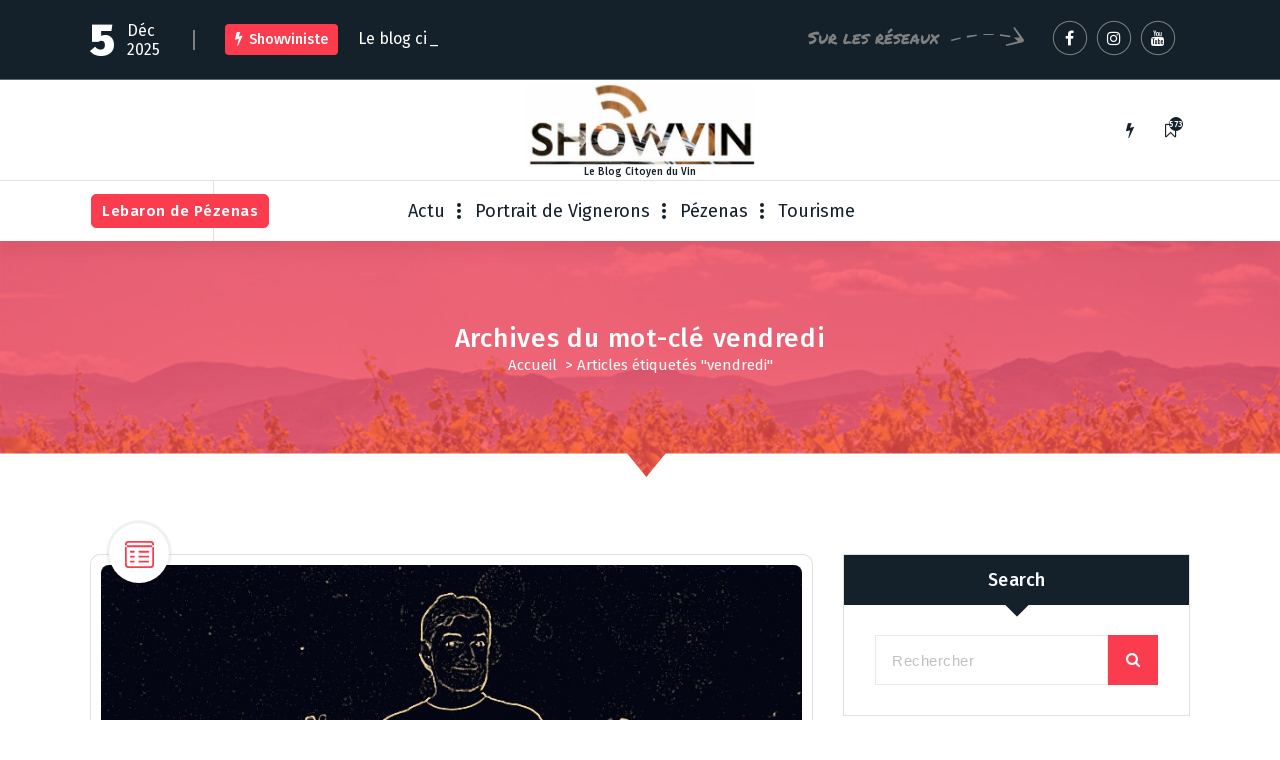

--- FILE ---
content_type: text/html; charset=UTF-8
request_url: http://www.showviniste.fr/vin/vendredi/
body_size: 29439
content:
<!DOCTYPE html>
<html lang="fr-FR">
	<head>
		<meta charset="UTF-8">
		<meta name="viewport" content="width=device-width, initial-scale=1">
		<link rel="profile" href="https://gmpg.org/xfn/11">
		
		<meta name='robots' content='index, follow, max-image-preview:large, max-snippet:-1, max-video-preview:-1' />
	<style>img:is([sizes="auto" i], [sizes^="auto," i]) { contain-intrinsic-size: 3000px 1500px }</style>
	
	<!-- This site is optimized with the Yoast SEO plugin v24.2 - https://yoast.com/wordpress/plugins/seo/ -->
	<title>vendredi Archives - ShowViniste</title>
	<link rel="canonical" href="https://www.showviniste.fr/vin/vendredi/" />
	<meta property="og:locale" content="fr_FR" />
	<meta property="og:type" content="article" />
	<meta property="og:title" content="vendredi Archives - ShowViniste" />
	<meta property="og:url" content="https://www.showviniste.fr/vin/vendredi/" />
	<meta property="og:site_name" content="ShowViniste" />
	<script type="application/ld+json" class="yoast-schema-graph">{"@context":"https://schema.org","@graph":[{"@type":"CollectionPage","@id":"https://www.showviniste.fr/vin/vendredi/","url":"https://www.showviniste.fr/vin/vendredi/","name":"vendredi Archives - ShowViniste","isPartOf":{"@id":"https://www.showviniste.fr/#website"},"primaryImageOfPage":{"@id":"https://www.showviniste.fr/vin/vendredi/#primaryimage"},"image":{"@id":"https://www.showviniste.fr/vin/vendredi/#primaryimage"},"thumbnailUrl":"https://www.showviniste.fr/wp-content/uploads/2014/03/tantque.jpg","breadcrumb":{"@id":"https://www.showviniste.fr/vin/vendredi/#breadcrumb"},"inLanguage":"fr-FR"},{"@type":"ImageObject","inLanguage":"fr-FR","@id":"https://www.showviniste.fr/vin/vendredi/#primaryimage","url":"https://www.showviniste.fr/wp-content/uploads/2014/03/tantque.jpg","contentUrl":"https://www.showviniste.fr/wp-content/uploads/2014/03/tantque.jpg","width":"800","height":"565"},{"@type":"BreadcrumbList","@id":"https://www.showviniste.fr/vin/vendredi/#breadcrumb","itemListElement":[{"@type":"ListItem","position":1,"name":"Home","item":"https://www.showviniste.fr/"},{"@type":"ListItem","position":2,"name":"vendredi"}]},{"@type":"WebSite","@id":"https://www.showviniste.fr/#website","url":"https://www.showviniste.fr/","name":"ShowViniste","description":"Le Blog Citoyen du Vin","publisher":{"@id":"https://www.showviniste.fr/#organization"},"potentialAction":[{"@type":"SearchAction","target":{"@type":"EntryPoint","urlTemplate":"https://www.showviniste.fr/?s={search_term_string}"},"query-input":{"@type":"PropertyValueSpecification","valueRequired":true,"valueName":"search_term_string"}}],"inLanguage":"fr-FR"},{"@type":"Organization","@id":"https://www.showviniste.fr/#organization","name":"ShowViniste","url":"https://www.showviniste.fr/","logo":{"@type":"ImageObject","inLanguage":"fr-FR","@id":"https://www.showviniste.fr/#/schema/logo/image/","url":"https://www.showviniste.fr/wp-content/uploads/2020/10/cropped-cropped-cropped-agence-web-marketing-digitale-languedoc.jpg","contentUrl":"https://www.showviniste.fr/wp-content/uploads/2020/10/cropped-cropped-cropped-agence-web-marketing-digitale-languedoc.jpg","width":962,"height":349,"caption":"ShowViniste"},"image":{"@id":"https://www.showviniste.fr/#/schema/logo/image/"},"sameAs":["http://www.facebook.com/ShowViniste"]}]}</script>
	<!-- / Yoast SEO plugin. -->


<link rel='dns-prefetch' href='//fonts.googleapis.com' />
<link rel="alternate" type="application/rss+xml" title="ShowViniste &raquo; Flux" href="https://www.showviniste.fr/feed/" />
<link rel="alternate" type="application/rss+xml" title="ShowViniste &raquo; Flux des commentaires" href="https://www.showviniste.fr/comments/feed/" />
<link rel="alternate" type="application/rss+xml" title="ShowViniste &raquo; Flux de l’étiquette vendredi" href="https://www.showviniste.fr/vin/vendredi/feed/" />
<script type="text/javascript">
/* <![CDATA[ */
window._wpemojiSettings = {"baseUrl":"https:\/\/s.w.org\/images\/core\/emoji\/15.0.3\/72x72\/","ext":".png","svgUrl":"https:\/\/s.w.org\/images\/core\/emoji\/15.0.3\/svg\/","svgExt":".svg","source":{"concatemoji":"http:\/\/www.showviniste.fr\/wp-includes\/js\/wp-emoji-release.min.js?ver=6.7.4"}};
/*! This file is auto-generated */
!function(i,n){var o,s,e;function c(e){try{var t={supportTests:e,timestamp:(new Date).valueOf()};sessionStorage.setItem(o,JSON.stringify(t))}catch(e){}}function p(e,t,n){e.clearRect(0,0,e.canvas.width,e.canvas.height),e.fillText(t,0,0);var t=new Uint32Array(e.getImageData(0,0,e.canvas.width,e.canvas.height).data),r=(e.clearRect(0,0,e.canvas.width,e.canvas.height),e.fillText(n,0,0),new Uint32Array(e.getImageData(0,0,e.canvas.width,e.canvas.height).data));return t.every(function(e,t){return e===r[t]})}function u(e,t,n){switch(t){case"flag":return n(e,"\ud83c\udff3\ufe0f\u200d\u26a7\ufe0f","\ud83c\udff3\ufe0f\u200b\u26a7\ufe0f")?!1:!n(e,"\ud83c\uddfa\ud83c\uddf3","\ud83c\uddfa\u200b\ud83c\uddf3")&&!n(e,"\ud83c\udff4\udb40\udc67\udb40\udc62\udb40\udc65\udb40\udc6e\udb40\udc67\udb40\udc7f","\ud83c\udff4\u200b\udb40\udc67\u200b\udb40\udc62\u200b\udb40\udc65\u200b\udb40\udc6e\u200b\udb40\udc67\u200b\udb40\udc7f");case"emoji":return!n(e,"\ud83d\udc26\u200d\u2b1b","\ud83d\udc26\u200b\u2b1b")}return!1}function f(e,t,n){var r="undefined"!=typeof WorkerGlobalScope&&self instanceof WorkerGlobalScope?new OffscreenCanvas(300,150):i.createElement("canvas"),a=r.getContext("2d",{willReadFrequently:!0}),o=(a.textBaseline="top",a.font="600 32px Arial",{});return e.forEach(function(e){o[e]=t(a,e,n)}),o}function t(e){var t=i.createElement("script");t.src=e,t.defer=!0,i.head.appendChild(t)}"undefined"!=typeof Promise&&(o="wpEmojiSettingsSupports",s=["flag","emoji"],n.supports={everything:!0,everythingExceptFlag:!0},e=new Promise(function(e){i.addEventListener("DOMContentLoaded",e,{once:!0})}),new Promise(function(t){var n=function(){try{var e=JSON.parse(sessionStorage.getItem(o));if("object"==typeof e&&"number"==typeof e.timestamp&&(new Date).valueOf()<e.timestamp+604800&&"object"==typeof e.supportTests)return e.supportTests}catch(e){}return null}();if(!n){if("undefined"!=typeof Worker&&"undefined"!=typeof OffscreenCanvas&&"undefined"!=typeof URL&&URL.createObjectURL&&"undefined"!=typeof Blob)try{var e="postMessage("+f.toString()+"("+[JSON.stringify(s),u.toString(),p.toString()].join(",")+"));",r=new Blob([e],{type:"text/javascript"}),a=new Worker(URL.createObjectURL(r),{name:"wpTestEmojiSupports"});return void(a.onmessage=function(e){c(n=e.data),a.terminate(),t(n)})}catch(e){}c(n=f(s,u,p))}t(n)}).then(function(e){for(var t in e)n.supports[t]=e[t],n.supports.everything=n.supports.everything&&n.supports[t],"flag"!==t&&(n.supports.everythingExceptFlag=n.supports.everythingExceptFlag&&n.supports[t]);n.supports.everythingExceptFlag=n.supports.everythingExceptFlag&&!n.supports.flag,n.DOMReady=!1,n.readyCallback=function(){n.DOMReady=!0}}).then(function(){return e}).then(function(){var e;n.supports.everything||(n.readyCallback(),(e=n.source||{}).concatemoji?t(e.concatemoji):e.wpemoji&&e.twemoji&&(t(e.twemoji),t(e.wpemoji)))}))}((window,document),window._wpemojiSettings);
/* ]]> */
</script>
<style id='wp-emoji-styles-inline-css' type='text/css'>

	img.wp-smiley, img.emoji {
		display: inline !important;
		border: none !important;
		box-shadow: none !important;
		height: 1em !important;
		width: 1em !important;
		margin: 0 0.07em !important;
		vertical-align: -0.1em !important;
		background: none !important;
		padding: 0 !important;
	}
</style>
<link rel='stylesheet' id='wp-block-library-css' href='http://www.showviniste.fr/wp-includes/css/dist/block-library/style.min.css?ver=6.7.4' type='text/css' media='all' />
<style id='classic-theme-styles-inline-css' type='text/css'>
/*! This file is auto-generated */
.wp-block-button__link{color:#fff;background-color:#32373c;border-radius:9999px;box-shadow:none;text-decoration:none;padding:calc(.667em + 2px) calc(1.333em + 2px);font-size:1.125em}.wp-block-file__button{background:#32373c;color:#fff;text-decoration:none}
</style>
<style id='global-styles-inline-css' type='text/css'>
:root{--wp--preset--aspect-ratio--square: 1;--wp--preset--aspect-ratio--4-3: 4/3;--wp--preset--aspect-ratio--3-4: 3/4;--wp--preset--aspect-ratio--3-2: 3/2;--wp--preset--aspect-ratio--2-3: 2/3;--wp--preset--aspect-ratio--16-9: 16/9;--wp--preset--aspect-ratio--9-16: 9/16;--wp--preset--color--black: #000000;--wp--preset--color--cyan-bluish-gray: #abb8c3;--wp--preset--color--white: #ffffff;--wp--preset--color--pale-pink: #f78da7;--wp--preset--color--vivid-red: #cf2e2e;--wp--preset--color--luminous-vivid-orange: #ff6900;--wp--preset--color--luminous-vivid-amber: #fcb900;--wp--preset--color--light-green-cyan: #7bdcb5;--wp--preset--color--vivid-green-cyan: #00d084;--wp--preset--color--pale-cyan-blue: #8ed1fc;--wp--preset--color--vivid-cyan-blue: #0693e3;--wp--preset--color--vivid-purple: #9b51e0;--wp--preset--gradient--vivid-cyan-blue-to-vivid-purple: linear-gradient(135deg,rgba(6,147,227,1) 0%,rgb(155,81,224) 100%);--wp--preset--gradient--light-green-cyan-to-vivid-green-cyan: linear-gradient(135deg,rgb(122,220,180) 0%,rgb(0,208,130) 100%);--wp--preset--gradient--luminous-vivid-amber-to-luminous-vivid-orange: linear-gradient(135deg,rgba(252,185,0,1) 0%,rgba(255,105,0,1) 100%);--wp--preset--gradient--luminous-vivid-orange-to-vivid-red: linear-gradient(135deg,rgba(255,105,0,1) 0%,rgb(207,46,46) 100%);--wp--preset--gradient--very-light-gray-to-cyan-bluish-gray: linear-gradient(135deg,rgb(238,238,238) 0%,rgb(169,184,195) 100%);--wp--preset--gradient--cool-to-warm-spectrum: linear-gradient(135deg,rgb(74,234,220) 0%,rgb(151,120,209) 20%,rgb(207,42,186) 40%,rgb(238,44,130) 60%,rgb(251,105,98) 80%,rgb(254,248,76) 100%);--wp--preset--gradient--blush-light-purple: linear-gradient(135deg,rgb(255,206,236) 0%,rgb(152,150,240) 100%);--wp--preset--gradient--blush-bordeaux: linear-gradient(135deg,rgb(254,205,165) 0%,rgb(254,45,45) 50%,rgb(107,0,62) 100%);--wp--preset--gradient--luminous-dusk: linear-gradient(135deg,rgb(255,203,112) 0%,rgb(199,81,192) 50%,rgb(65,88,208) 100%);--wp--preset--gradient--pale-ocean: linear-gradient(135deg,rgb(255,245,203) 0%,rgb(182,227,212) 50%,rgb(51,167,181) 100%);--wp--preset--gradient--electric-grass: linear-gradient(135deg,rgb(202,248,128) 0%,rgb(113,206,126) 100%);--wp--preset--gradient--midnight: linear-gradient(135deg,rgb(2,3,129) 0%,rgb(40,116,252) 100%);--wp--preset--font-size--small: 13px;--wp--preset--font-size--medium: 20px;--wp--preset--font-size--large: 36px;--wp--preset--font-size--x-large: 42px;--wp--preset--spacing--20: 0.44rem;--wp--preset--spacing--30: 0.67rem;--wp--preset--spacing--40: 1rem;--wp--preset--spacing--50: 1.5rem;--wp--preset--spacing--60: 2.25rem;--wp--preset--spacing--70: 3.38rem;--wp--preset--spacing--80: 5.06rem;--wp--preset--shadow--natural: 6px 6px 9px rgba(0, 0, 0, 0.2);--wp--preset--shadow--deep: 12px 12px 50px rgba(0, 0, 0, 0.4);--wp--preset--shadow--sharp: 6px 6px 0px rgba(0, 0, 0, 0.2);--wp--preset--shadow--outlined: 6px 6px 0px -3px rgba(255, 255, 255, 1), 6px 6px rgba(0, 0, 0, 1);--wp--preset--shadow--crisp: 6px 6px 0px rgba(0, 0, 0, 1);}:where(.is-layout-flex){gap: 0.5em;}:where(.is-layout-grid){gap: 0.5em;}body .is-layout-flex{display: flex;}.is-layout-flex{flex-wrap: wrap;align-items: center;}.is-layout-flex > :is(*, div){margin: 0;}body .is-layout-grid{display: grid;}.is-layout-grid > :is(*, div){margin: 0;}:where(.wp-block-columns.is-layout-flex){gap: 2em;}:where(.wp-block-columns.is-layout-grid){gap: 2em;}:where(.wp-block-post-template.is-layout-flex){gap: 1.25em;}:where(.wp-block-post-template.is-layout-grid){gap: 1.25em;}.has-black-color{color: var(--wp--preset--color--black) !important;}.has-cyan-bluish-gray-color{color: var(--wp--preset--color--cyan-bluish-gray) !important;}.has-white-color{color: var(--wp--preset--color--white) !important;}.has-pale-pink-color{color: var(--wp--preset--color--pale-pink) !important;}.has-vivid-red-color{color: var(--wp--preset--color--vivid-red) !important;}.has-luminous-vivid-orange-color{color: var(--wp--preset--color--luminous-vivid-orange) !important;}.has-luminous-vivid-amber-color{color: var(--wp--preset--color--luminous-vivid-amber) !important;}.has-light-green-cyan-color{color: var(--wp--preset--color--light-green-cyan) !important;}.has-vivid-green-cyan-color{color: var(--wp--preset--color--vivid-green-cyan) !important;}.has-pale-cyan-blue-color{color: var(--wp--preset--color--pale-cyan-blue) !important;}.has-vivid-cyan-blue-color{color: var(--wp--preset--color--vivid-cyan-blue) !important;}.has-vivid-purple-color{color: var(--wp--preset--color--vivid-purple) !important;}.has-black-background-color{background-color: var(--wp--preset--color--black) !important;}.has-cyan-bluish-gray-background-color{background-color: var(--wp--preset--color--cyan-bluish-gray) !important;}.has-white-background-color{background-color: var(--wp--preset--color--white) !important;}.has-pale-pink-background-color{background-color: var(--wp--preset--color--pale-pink) !important;}.has-vivid-red-background-color{background-color: var(--wp--preset--color--vivid-red) !important;}.has-luminous-vivid-orange-background-color{background-color: var(--wp--preset--color--luminous-vivid-orange) !important;}.has-luminous-vivid-amber-background-color{background-color: var(--wp--preset--color--luminous-vivid-amber) !important;}.has-light-green-cyan-background-color{background-color: var(--wp--preset--color--light-green-cyan) !important;}.has-vivid-green-cyan-background-color{background-color: var(--wp--preset--color--vivid-green-cyan) !important;}.has-pale-cyan-blue-background-color{background-color: var(--wp--preset--color--pale-cyan-blue) !important;}.has-vivid-cyan-blue-background-color{background-color: var(--wp--preset--color--vivid-cyan-blue) !important;}.has-vivid-purple-background-color{background-color: var(--wp--preset--color--vivid-purple) !important;}.has-black-border-color{border-color: var(--wp--preset--color--black) !important;}.has-cyan-bluish-gray-border-color{border-color: var(--wp--preset--color--cyan-bluish-gray) !important;}.has-white-border-color{border-color: var(--wp--preset--color--white) !important;}.has-pale-pink-border-color{border-color: var(--wp--preset--color--pale-pink) !important;}.has-vivid-red-border-color{border-color: var(--wp--preset--color--vivid-red) !important;}.has-luminous-vivid-orange-border-color{border-color: var(--wp--preset--color--luminous-vivid-orange) !important;}.has-luminous-vivid-amber-border-color{border-color: var(--wp--preset--color--luminous-vivid-amber) !important;}.has-light-green-cyan-border-color{border-color: var(--wp--preset--color--light-green-cyan) !important;}.has-vivid-green-cyan-border-color{border-color: var(--wp--preset--color--vivid-green-cyan) !important;}.has-pale-cyan-blue-border-color{border-color: var(--wp--preset--color--pale-cyan-blue) !important;}.has-vivid-cyan-blue-border-color{border-color: var(--wp--preset--color--vivid-cyan-blue) !important;}.has-vivid-purple-border-color{border-color: var(--wp--preset--color--vivid-purple) !important;}.has-vivid-cyan-blue-to-vivid-purple-gradient-background{background: var(--wp--preset--gradient--vivid-cyan-blue-to-vivid-purple) !important;}.has-light-green-cyan-to-vivid-green-cyan-gradient-background{background: var(--wp--preset--gradient--light-green-cyan-to-vivid-green-cyan) !important;}.has-luminous-vivid-amber-to-luminous-vivid-orange-gradient-background{background: var(--wp--preset--gradient--luminous-vivid-amber-to-luminous-vivid-orange) !important;}.has-luminous-vivid-orange-to-vivid-red-gradient-background{background: var(--wp--preset--gradient--luminous-vivid-orange-to-vivid-red) !important;}.has-very-light-gray-to-cyan-bluish-gray-gradient-background{background: var(--wp--preset--gradient--very-light-gray-to-cyan-bluish-gray) !important;}.has-cool-to-warm-spectrum-gradient-background{background: var(--wp--preset--gradient--cool-to-warm-spectrum) !important;}.has-blush-light-purple-gradient-background{background: var(--wp--preset--gradient--blush-light-purple) !important;}.has-blush-bordeaux-gradient-background{background: var(--wp--preset--gradient--blush-bordeaux) !important;}.has-luminous-dusk-gradient-background{background: var(--wp--preset--gradient--luminous-dusk) !important;}.has-pale-ocean-gradient-background{background: var(--wp--preset--gradient--pale-ocean) !important;}.has-electric-grass-gradient-background{background: var(--wp--preset--gradient--electric-grass) !important;}.has-midnight-gradient-background{background: var(--wp--preset--gradient--midnight) !important;}.has-small-font-size{font-size: var(--wp--preset--font-size--small) !important;}.has-medium-font-size{font-size: var(--wp--preset--font-size--medium) !important;}.has-large-font-size{font-size: var(--wp--preset--font-size--large) !important;}.has-x-large-font-size{font-size: var(--wp--preset--font-size--x-large) !important;}
:where(.wp-block-post-template.is-layout-flex){gap: 1.25em;}:where(.wp-block-post-template.is-layout-grid){gap: 1.25em;}
:where(.wp-block-columns.is-layout-flex){gap: 2em;}:where(.wp-block-columns.is-layout-grid){gap: 2em;}
:root :where(.wp-block-pullquote){font-size: 1.5em;line-height: 1.6;}
</style>
<link rel='stylesheet' id='fiona-blog-front-widget-css-css' href='http://www.showviniste.fr/wp-content/plugins/clever-fox/inc/fiona-blog/widgets/assets/css/widget.css?ver=0.0' type='text/css' media='all' />
<link rel='stylesheet' id='font-awesome-css' href='http://www.showviniste.fr/wp-content/themes/fiona-blog/assets/css/fonts/font-awesome/css/font-awesome.min.css?ver=4.6.3' type='text/css' media='all' />
<link rel='stylesheet' id='tiny-slider-css' href='http://www.showviniste.fr/wp-content/themes/fiona-blog/assets/css/tiny-slider.css?ver=6.7.4' type='text/css' media='all' />
<link rel='stylesheet' id='fiona-blog-editor-style-css' href='http://www.showviniste.fr/wp-content/themes/fiona-blog/assets/css/editor-style.css?ver=6.7.4' type='text/css' media='all' />
<link rel='stylesheet' id='fiona-blog-default-css' href='http://www.showviniste.fr/wp-content/themes/fiona-blog/assets/css/color/default.css?ver=6.7.4' type='text/css' media='all' />
<link rel='stylesheet' id='fiona-blog-theme-css-css' href='http://www.showviniste.fr/wp-content/themes/fiona-blog/assets/css/theme.css?ver=6.7.4' type='text/css' media='all' />
<link rel='stylesheet' id='fiona-blog-menus-css' href='http://www.showviniste.fr/wp-content/themes/fiona-blog/assets/css/menu.css?ver=6.7.4' type='text/css' media='all' />
<link rel='stylesheet' id='fiona-blog-widgets-css' href='http://www.showviniste.fr/wp-content/themes/fiona-blog/assets/css/widgets.css?ver=6.7.4' type='text/css' media='all' />
<link rel='stylesheet' id='fiona-blog-main-css' href='http://www.showviniste.fr/wp-content/themes/fiona-blog/assets/css/main.css?ver=6.7.4' type='text/css' media='all' />
<link rel='stylesheet' id='fiona-blog-media-query-css' href='http://www.showviniste.fr/wp-content/themes/fiona-blog/assets/css/responsive.css?ver=6.7.4' type='text/css' media='all' />
<link rel='stylesheet' id='fiona-blog-woocommerce-css' href='http://www.showviniste.fr/wp-content/themes/fiona-blog/assets/css/woo.css?ver=6.7.4' type='text/css' media='all' />
<link rel='stylesheet' id='fiona-blog-style-css' href='http://www.showviniste.fr/wp-content/themes/fiona-blog/style.css?ver=6.7.4' type='text/css' media='all' />
<style id='fiona-blog-style-inline-css' type='text/css'>
.breadcrumb-content {
					min-height: 236px;
				}
.breadcrumb-area {
					background-image: url(https://www.showviniste.fr/wp-content/uploads/2017/06/cropped-domainemagellanvigne-copie.jpg);
					background-attachment: scroll;
				}

.logo img, .mobile-logo img {
					max-width: 229px;
				}
 body{ 
			font-size: 15px;
			line-height: 1.5;
			text-transform: inherit;
			font-style: inherit;
		}
 h1{ 
				font-size: px;
				line-height: ;
				text-transform: inherit;
				font-style: inherit;
			}
 h2{ 
				font-size: px;
				line-height: ;
				text-transform: inherit;
				font-style: inherit;
			}
 h3{ 
				font-size: px;
				line-height: ;
				text-transform: inherit;
				font-style: inherit;
			}
 h4{ 
				font-size: px;
				line-height: ;
				text-transform: inherit;
				font-style: inherit;
			}
 h5{ 
				font-size: px;
				line-height: ;
				text-transform: inherit;
				font-style: inherit;
			}
 h6{ 
				font-size: px;
				line-height: ;
				text-transform: inherit;
				font-style: inherit;
			}
.theme-slider:after {
					opacity: 0.5;
					background: #000000;
				}

</style>
<link rel='stylesheet' id='fiona-blog-fonts-css' href='//fonts.googleapis.com/css?family=Poppins%3A300%2C300i%2C400%2C400i%2C500%2C500i%2C600%2C600i%2C700%2C700i%2C800%2C800i%2C900%2C900i&#038;subset=latin%2Clatin-ext' type='text/css' media='all' />
<link rel='stylesheet' id='animate-css' href='http://www.showviniste.fr/wp-content/plugins/clever-fox/inc/assets/css/animate.css?ver=3.5.2' type='text/css' media='all' />
<script type="text/javascript" src="http://www.showviniste.fr/wp-content/themes/fiona-blog/assets/js/tiny-slider.js?ver=6.7.4" id="tiny-slider-js"></script>
<script type="text/javascript" src="http://www.showviniste.fr/wp-includes/js/jquery/jquery.min.js?ver=3.7.1" id="jquery-core-js"></script>
<script type="text/javascript" src="http://www.showviniste.fr/wp-includes/js/jquery/jquery-migrate.min.js?ver=3.4.1" id="jquery-migrate-js"></script>
<link rel="https://api.w.org/" href="https://www.showviniste.fr/wp-json/" /><link rel="alternate" title="JSON" type="application/json" href="https://www.showviniste.fr/wp-json/wp/v2/tags/1055" /><link rel="EditURI" type="application/rsd+xml" title="RSD" href="https://www.showviniste.fr/xmlrpc.php?rsd" />
<meta name="generator" content="WordPress 6.7.4" />
	<style type="text/css">
			body .header h4.site-title,
		body .header p.site-description {
			color: #14212a;
		}
		</style>
		</head>
<body class="archive tag tag-vendredi tag-1055 wp-custom-logo group-blog hfeed">

	<div id="page" class="site">
		<a class="skip-link screen-reader-text" href="#content">Aller au contenu</a>
	
	<header id="header-section" class="header header-one">
        <!--===// Start: Header Above
        =================================-->
			
		<div id="above-header" class="header-above-info d-av-block d-none wow fadeInDown">
			<div class="header-widget">
				<div class="av-container">
					<div class="av-columns-area">
						<div class="av-column-7">
							<div class="widget-left text-av-left text-center">
								<aside class="widget widget_text">
									<div class="trending-box">
																					<div class="trending-date">
												<span class="t-day">5</span><span class="t-all">Déc 2025</span>											</div>
																					<hr class="trending-border">
											<div class="trending">
												<h3><i class="fa fa-flash"></i>Showviniste</h3>
												<div class="text-sliding breaking-news">            
													<span class="typewrite" data-period="2000" data-type='[ "Le blog citoyen du vin" ]'></span><span class="wrap"></span>
												</div>
											</div>
											
									</div>
								</aside>
							</div>
						</div>
							<div class="av-column-5">
								<div class="widget-right text-av-right text-center"> 
																			<aside class="widget widget_social_widget">
											<h2>Sur les réseaux</h2>
											<ul>
																									<li><a href="https://www.facebook.com/olivier.lebaron"><i class="fa fa-facebook"></i><svg class="round-svg-circle"><circle cx="50%" cy="50%" r="49%"></circle><circle cx="50%" cy="50%" r="49%"></circle></svg></a></li>
																									<li><a href="https://www.instagram.com/showviniste/"><i class="fa fa-instagram"></i><svg class="round-svg-circle"><circle cx="50%" cy="50%" r="49%"></circle><circle cx="50%" cy="50%" r="49%"></circle></svg></a></li>
																									<li><a href="https://www.youtube.com/@olivierlebaron"><i class="fa fa-youtube"></i><svg class="round-svg-circle"><circle cx="50%" cy="50%" r="49%"></circle><circle cx="50%" cy="50%" r="49%"></circle></svg></a></li>
																							</ul>
										</aside>
																	</div>	
							</div>
					</div>
				</div>
			</div>
		</div>
		
        <!--===// End: Header Top
        =================================-->  
		<!-- Header Widget Info -->
	    <div class="header-widget-info d-none d-av-block">
	        <div class="av-container">
	            <div class="header-wrapper">                
	                <div class="flex-fill">
	                    <div class="header-info">
	                        <div class="header-item widget-left">
	                        	<div class="menu-right">
		                            <ul class="header-wrap-right">
	                                									</ul>
	                            </div>
	                        </div>
	                    </div>
	                </div>
	                <div class="flex-fill">
	                    <div class="logo text-center">
			                <a href="https://www.showviniste.fr/" class="custom-logo-link" rel="home"><img width="962" height="349" src="https://www.showviniste.fr/wp-content/uploads/2020/10/cropped-cropped-cropped-agence-web-marketing-digitale-languedoc.jpg" class="custom-logo" alt="ShowViniste" decoding="async" fetchpriority="high" srcset="https://www.showviniste.fr/wp-content/uploads/2020/10/cropped-cropped-cropped-agence-web-marketing-digitale-languedoc.jpg 962w, https://www.showviniste.fr/wp-content/uploads/2020/10/cropped-cropped-cropped-agence-web-marketing-digitale-languedoc-300x109.jpg 300w, https://www.showviniste.fr/wp-content/uploads/2020/10/cropped-cropped-cropped-agence-web-marketing-digitale-languedoc-768x279.jpg 768w" sizes="(max-width: 962px) 100vw, 962px" /></a>																<p class="site-description">Le Blog Citoyen du Vin</p>
										            </div>
	                </div>
	                <div class="flex-fill">
	                    <div class="header-info">
	                        <div class="header-item widget-right">
	                            <div class="menu-right">
	                                <ul class="header-wrap-right">
											                                	<li class="flash-toolkit-list">
											<aside class="flash-toolkit">
												<button type="button" class="flash-hover"><i class="fa fa-flash"></i></button>
											</aside>
										</li>
											                                	<li class="bookmark-toolkit-list">
											<aside class="bookmark-toolkit">
												<a href="https://www.showviniste.fr/wp-admin/" class="bookmark-hover"><i class="fa fa-bookmark-o"></i><span class="bookmark-total">573</span></a>
												<ul>
													<li><a href="https://www.showviniste.fr/wp-admin/">Connectez-vous pour ajouter des articles à votre liste de lecture ultérieure</a></li>
												</ul>
											</aside>
										</li>
											                                </ul>
	                            </div>
	                        </div>
	                    </div>
	                </div>
	            </div>
	        </div>
	    </div>
	    <!-- / -->

        <div class="navigator-wrapper">
	        <!--===// Start: Mobile Toggle
	        =================================-->
	        <div class="theme-mobile-nav sticky-nav "> 
	            <div class="av-container">
	                <div class="av-columns-area">
	                    <div class="av-column-12">
	                        <div class="theme-mobile-menu">
	                        	<div class="mobile-logo">
	                            	<div class="logo">
										<a href="https://www.showviniste.fr/" class="custom-logo-link" rel="home"><img width="962" height="349" src="https://www.showviniste.fr/wp-content/uploads/2020/10/cropped-cropped-cropped-agence-web-marketing-digitale-languedoc.jpg" class="custom-logo" alt="ShowViniste" decoding="async" srcset="https://www.showviniste.fr/wp-content/uploads/2020/10/cropped-cropped-cropped-agence-web-marketing-digitale-languedoc.jpg 962w, https://www.showviniste.fr/wp-content/uploads/2020/10/cropped-cropped-cropped-agence-web-marketing-digitale-languedoc-300x109.jpg 300w, https://www.showviniste.fr/wp-content/uploads/2020/10/cropped-cropped-cropped-agence-web-marketing-digitale-languedoc-768x279.jpg 768w" sizes="(max-width: 962px) 100vw, 962px" /></a>																						<p class="site-description">Le Blog Citoyen du Vin</p>
										 									</div>
	                            </div>
	                            <div class="menu-toggle-wrap">
	                            	<div class="mobile-menu-right"></div>
									<div class="hamburger-menu">
										<button type="button" class="menu-toggle">
											<div class="top-bun"></div>
											<div class="meat"></div>
											<div class="bottom-bun"></div>
										</button>
									</div>
								</div>
	                            <div id="mobile-m" class="mobile-menu">
	                                <button type="button" class="header-close-menu close-style"></button>
	                            </div>
	                            <div class="headtop-mobi">
	                                <div class="header-toggle"><button type="button" class="header-above-toggle"><span></span></button></div>
									<div id="mob-h-top" class="mobi-head-top"></div>
								</div>
	                        </div>
	                    </div>
	                </div>
	            </div>        
	        </div>
	        <!--===// End: Mobile Toggle
	        =================================-->

	        <!--===// Start: Navigation
	        =================================-->
	        <div class="nav-area d-none d-av-block">
	        	<div class="navbar-area sticky-nav ">
		            <div class="av-container">
		                <div class="av-columns-area">
		                	<div class="theme-menu-left my-auto">
		                		<div class="menu-right">
		                			<ul class="header-wrap-right">
		                                																					<li class="av-button-area">
												<a href="https://www.lebarondepezenas.com/" target="_blank" class="av-btn av-btn-primary av-btn-effect-0">
													<span>Lebaron de Pézenas</span>
													<span><i class="fa fa-camera-retro"></i></span>
												</a>
											</li> 
																			</ul>
	                            </div>
		                	</div>
		                    <div class="theme-menu-center my-auto px-0">
		                        <div class="theme-menu">
		                            <nav class="menubar">
		                               <ul id="menu-covenantmenu" class="menu-wrap"><li itemscope="itemscope" itemtype="https://www.schema.org/SiteNavigationElement" id="menu-item-546" class="menu-item menu-item-type-taxonomy menu-item-object-category menu-item-has-children dropdown menu-item-546 nav-item"><a title="Actu" href="https://www.showviniste.fr/category/actu/" class="nav-link"data-hover="Actu">Actu</a>
<span class='mobile-toggler d-av-none'><button type='button' class='fa fa-chevron-right' aria-label='Mobile Toggler'></button></span><ul class="dropdown-menu"  role="menu">
	<li itemscope="itemscope" itemtype="https://www.schema.org/SiteNavigationElement" id="menu-item-2972" class="menu-item menu-item-type-taxonomy menu-item-object-category menu-item-2972 nav-item"><a title="Bio" href="https://www.showviniste.fr/category/actu/bio-vin/" class="dropdown-item"data-hover="Bio">Bio</a></li>
	<li itemscope="itemscope" itemtype="https://www.schema.org/SiteNavigationElement" id="menu-item-2969" class="menu-item menu-item-type-taxonomy menu-item-object-category menu-item-2969 nav-item"><a title="Economie" href="https://www.showviniste.fr/category/actu/economie-du-vin/" class="dropdown-item"data-hover="Economie">Economie</a></li>
	<li itemscope="itemscope" itemtype="https://www.schema.org/SiteNavigationElement" id="menu-item-2974" class="menu-item menu-item-type-taxonomy menu-item-object-category menu-item-2974 nav-item"><a title="Marketing" href="https://www.showviniste.fr/category/actu/marketing-vin-actu/" class="dropdown-item"data-hover="Marketing">Marketing</a></li>
	<li itemscope="itemscope" itemtype="https://www.schema.org/SiteNavigationElement" id="menu-item-2970" class="menu-item menu-item-type-taxonomy menu-item-object-category menu-item-2970 nav-item"><a title="Livre" href="https://www.showviniste.fr/category/actu/livre-vin-vigneron/" class="dropdown-item"data-hover="Livre">Livre</a></li>
	<li itemscope="itemscope" itemtype="https://www.schema.org/SiteNavigationElement" id="menu-item-2909" class="menu-item menu-item-type-taxonomy menu-item-object-category menu-item-2909 nav-item"><a title="Les Vendredis du Vin" href="https://www.showviniste.fr/category/actu/vdv/" class="dropdown-item"data-hover="Les Vendredis du Vin">Les Vendredis du Vin</a></li>
	<li itemscope="itemscope" itemtype="https://www.schema.org/SiteNavigationElement" id="menu-item-549" class="menu-item menu-item-type-taxonomy menu-item-object-category menu-item-549 nav-item"><a title="Salons des vins" href="https://www.showviniste.fr/category/salons-des-vins/" class="dropdown-item"data-hover="Salons des vins">Salons des vins</a></li>
	<li itemscope="itemscope" itemtype="https://www.schema.org/SiteNavigationElement" id="menu-item-550" class="menu-item menu-item-type-taxonomy menu-item-object-category menu-item-550 nav-item"><a title="Mets du vin" href="https://www.showviniste.fr/category/mets-du-vin/" class="dropdown-item"data-hover="Mets du vin">Mets du vin</a></li>
	<li itemscope="itemscope" itemtype="https://www.schema.org/SiteNavigationElement" id="menu-item-548" class="menu-item menu-item-type-taxonomy menu-item-object-category menu-item-548 nav-item"><a title="Vinologie" href="https://www.showviniste.fr/category/vinologie/" class="dropdown-item"data-hover="Vinologie">Vinologie</a></li>
	<li itemscope="itemscope" itemtype="https://www.schema.org/SiteNavigationElement" id="menu-item-564" class="menu-item menu-item-type-taxonomy menu-item-object-category menu-item-564 nav-item"><a title="Les Vins Naturels" href="https://www.showviniste.fr/category/les-vins-naturels/" class="dropdown-item"data-hover="Les Vins Naturels">Les Vins Naturels</a></li>
</ul>
</li>
<li itemscope="itemscope" itemtype="https://www.schema.org/SiteNavigationElement" id="menu-item-547" class="menu-item menu-item-type-taxonomy menu-item-object-category menu-item-547 nav-item"><a title="Portrait de Vignerons" href="https://www.showviniste.fr/category/vignerons/" class="nav-link"data-hover="Portrait de Vignerons">Portrait de Vignerons</a></li>
<li itemscope="itemscope" itemtype="https://www.schema.org/SiteNavigationElement" id="menu-item-2971" class="menu-item menu-item-type-taxonomy menu-item-object-category menu-item-2971 nav-item"><a title="Pézenas" href="https://www.showviniste.fr/category/pezenas-tourisme-voyage/" class="nav-link"data-hover="Pézenas">Pézenas</a></li>
<li itemscope="itemscope" itemtype="https://www.schema.org/SiteNavigationElement" id="menu-item-3007" class="menu-item menu-item-type-taxonomy menu-item-object-category menu-item-3007 nav-item"><a title="Tourisme" href="https://www.showviniste.fr/category/tourisme-2/" class="nav-link"data-hover="Tourisme">Tourisme</a></li>
</ul>                   
		                            </nav>
		                        </div>
		                    </div>
		                    <div class="theme-menu-right my-auto">
																<div class="menu-right">
	                                <ul class="header-wrap-right">
																					                                </ul>
	                            </div>
	                        </div>
		                </div>
		            </div>
		        </div>
	        </div>
	        <!--===// End:  Navigation
	        =================================-->
	    </div>
	    
		<!-- Author Popup -->
		<div class="author-popup">
			<div class="author-overlay-layer"></div>
		    <div class="author-div">
				<div class="author-anim">
					<button type="button" class="close-style author-close"></button>
					<div class="author-content">
		       								</div>
				</div>
		    </div>
		</div>
		<!-- / -->
    </header>
    <!-- End: Header
    =================================-->
<section id="breadcrumb-section" class="breadcrumb-area breadcrumb-center">
	<div class="av-container">
		<div class="av-columns-area">
			<div class="av-column-12">
				<div class="breadcrumb-content">
					<div class="breadcrumb-heading">
						<h2>
							Archives du mot-clé vendredi						</h2>
					</div>
					<ol class="breadcrumb-list">
						<li><a href="https://www.showviniste.fr">Accueil</a> &nbsp&gt;&nbsp<li class="active">Articles étiquetés "vendredi"</li></li>					</ol>	
				</div>                    
			</div>
		</div>
	</div> <!-- container -->
</section>
	
	<div id="content" class="fiona-blog-content">
	<section id="post-section" class="post-section av-py-default blog-page">
	<div class="av-container">
		<div class="av-columns-area wow fadeInUp">
			<div id="av-primary-content" class="av-column-8 av-pb-default av-pt-default wow fadeInUp">
			
								
					<article id="post-3382" class="post-items post-filter mb-6 post-3382 post type-post status-publish format-standard has-post-thumbnail hentry category-actu category-vdv tag-boisson tag-canigou tag-jus-de-raisin tag-produits tag-tour-de-france tag-vendredi tag-vinaigre">
			<span class="post-format">
			<div class="post-shape">
				<div class="postIconFill"></div>
						
			<div class="post-icon">
				<svg xmlns="http://www.w3.org/2000/svg" width="29" height="27"><path d="M8.847 11.66h-3.02a.92.92 0 010-1.84h3.02a.92.92 0 010 1.84zm14.5 0h-9.062a.92.92 0 010-1.84h9.062a.92.92 0 01.001 1.84zm-14.5 4.91h-3.02a.925.925 0 010-1.85h3.02a.925.925 0 010 1.85zm14.5 0h-9.062a.925.925 0 010-1.85h9.062a.925.925 0 01.001 1.85zm-14.5 4.9h-3.02a.92.92 0 010-1.84h3.02a.92.92 0 010 1.84zm14.5 0h-9.062a.92.92 0 010-1.84h9.062a.92.92 0 01.001 1.84zM25.676 27H3.321a3.357 3.357 0 01-3.322-3.38V3.37A3.348 3.348 0 013.321 0h22.356A3.349 3.349 0 0129 3.37v20.25A3.358 3.358 0 0125.677 27zM3.32 1.84a1.525 1.525 0 00-1.51 1.53v20.25a1.527 1.527 0 001.51 1.54h22.356a1.527 1.527 0 001.51-1.54V3.37a1.525 1.525 0 00-1.51-1.53H3.321zm24.772 4.29H.905a.92.92 0 010-1.84h27.188a.92.92 0 010 1.84z" fill="var(--sp-primary)" fill-rule="evenodd"/></svg>
		   	</div>
			
					</div>
		</span>
		
		<figure class="post-image-figure">
		<div class="post-image">
			<img width="800" height="565" src="https://www.showviniste.fr/wp-content/uploads/2014/03/tantque.jpg" class="attachment-post-thumbnail size-post-thumbnail wp-post-image" alt="" decoding="async" srcset="https://www.showviniste.fr/wp-content/uploads/2014/03/tantque.jpg 800w, https://www.showviniste.fr/wp-content/uploads/2014/03/tantque-300x211.jpg 300w, https://www.showviniste.fr/wp-content/uploads/2014/03/tantque-304x214.jpg 304w, https://www.showviniste.fr/wp-content/uploads/2014/03/tantque-296x209.jpg 296w" sizes="(max-width: 800px) 100vw, 800px" />		</div>
	</figure>
		<div class="post-content post-padding">
				<div class="post-meta">								
			<span class="post-list">
				<ul class="post-categories">
											<li><a href=""><i class="fa 	fa-folder-open"></i><a href="https://www.showviniste.fr/category/actu/" rel="category tag">Actu</a>, <a href="https://www.showviniste.fr/category/actu/vdv/" rel="category tag">Les Vendredis du Vin</a></a></li>
						
											<li><a href=""><i class="fa fa-tag"></i><a href="https://www.showviniste.fr/vin/boisson/" rel="tag">boisson</a>, <a href="https://www.showviniste.fr/vin/canigou/" rel="tag">canigou</a>, <a href="https://www.showviniste.fr/vin/jus-de-raisin/" rel="tag">jus de raisin</a>, <a href="https://www.showviniste.fr/vin/produits/" rel="tag">produits</a>, <a href="https://www.showviniste.fr/vin/tour-de-france/" rel="tag">tour de france</a>, <a href="https://www.showviniste.fr/vin/vendredi/" rel="tag">vendredi</a>, <a href="https://www.showviniste.fr/vin/vinaigre/" rel="tag">vinaigre</a></a></li>
									</ul>
			</span>
							<span class="posted-on post-date">
					<a href="https://www.showviniste.fr/2014/03/"><span>28</span>Mar</a>
				</span>
					
		</div>
		<h5 class="post-title"><a href="https://www.showviniste.fr/actu/vdvin-linfini-sera-sera-vin-demain/" rel="bookmark">VdVin de l&rsquo;infini, que sera sera le vin de demain ?</a></h5><p>(ce titre se pourrait être une belle mélodie de chanson, non ?)</p>
<p>C’est quoi cette question ?  Il angoisse le Doc ADN (<a title="doc adn" href="http://escapades.over-blog.fr/2014/03/vendredis-du-vin-64-et-le-vin-devint-divin-ou-devil.html" target="_blank">voir le thème des VdV sur son blog</a>) ou bien ! De quoi peut-il bien avoir peur ?</p>
<p>Ca fait plus de 2000 ans que l’on fait du vin, quasi de la même manière puisqu’il s’agit toujours d’empêcher que le jus de raisin ne meure en vinaigre mais bien qu’il ressuscite en vin !</p>
<p>Ca fait bien 2000 ans que les hommes se font plaisir à déguster le fruit de la vigne pour célébrer la vie et marquer le temps qui passe. Ca ne changera pas !</p>
<p>Ca fait au moins 2000 ans que la vigne abreuvent les hommes et les femmes, qu’elle embellit la terre et se laisse dompter par des générations de vignerons.</p>
<p>Qu’importe la technologie, les produits d’hypothèse, les groupes de froid, la thermo-vino-carburation, la pasteurisation évangélique, l’osmose perverse, la la la micro oxydégénération, tout ça donne toujours du liquide qui sera fort fort bien venu, vendu et bu !</p>
<p>Qu’importe, Doc, le vin a toujours suivi les hommes, dans ses invasions barbares, au fil de l’eau, dans ses colonisations, dans ses exodes, dans ses guerres et tout ses travers,<strong> le vin est toujours là, nécessaire, impérieux, libre, vivant, planétaire.</strong></p>
<p>Qu’importe son ADN, le vigneron fera toujours du vin pour transmettre un savoir, savoir-faire et savoir-vivre, pèlerin de l’espace, conquérant du bonheur, il est celui qui fait la boisson du bonheur, le sang de la terre !</p>
<p>Regarde bien ce paysage, devant cette magie, on fera toujours de belles choses et de très bons vins !</p>
<p><a href="http://www.showviniste.fr/wp-content/uploads/2014/03/latourdefrance-vignes.jpg"><img decoding="async" class="alignnone" title="latourdefrance-vignes" src="http://www.showviniste.fr/wp-content/uploads/2014/03/latourdefrance-vignes.jpg" alt="vignes canigou la tour de france" /></a></p>
	</div>
</article><article id="post-3183" class="post-items post-filter mb-6 post-3183 post type-post status-publish format-standard has-post-thumbnail hentry category-pezenas-tourisme-voyage tag-allegria tag-ambiance-musicale tag-artisans tag-boutiques tag-castel tag-estivales tag-grandes-tables tag-habitants tag-jean-jaures tag-languedoc tag-patrimoine tag-pezenas-tourisme-voyage tag-ribiera tag-stella-nova tag-vendredi tag-vigneron">
			<span class="post-format">
			<div class="post-shape">
				<div class="postIconFill"></div>
						
			<div class="post-icon">
				<svg xmlns="http://www.w3.org/2000/svg" width="29" height="27"><path d="M8.847 11.66h-3.02a.92.92 0 010-1.84h3.02a.92.92 0 010 1.84zm14.5 0h-9.062a.92.92 0 010-1.84h9.062a.92.92 0 01.001 1.84zm-14.5 4.91h-3.02a.925.925 0 010-1.85h3.02a.925.925 0 010 1.85zm14.5 0h-9.062a.925.925 0 010-1.85h9.062a.925.925 0 01.001 1.85zm-14.5 4.9h-3.02a.92.92 0 010-1.84h3.02a.92.92 0 010 1.84zm14.5 0h-9.062a.92.92 0 010-1.84h9.062a.92.92 0 01.001 1.84zM25.676 27H3.321a3.357 3.357 0 01-3.322-3.38V3.37A3.348 3.348 0 013.321 0h22.356A3.349 3.349 0 0129 3.37v20.25A3.358 3.358 0 0125.677 27zM3.32 1.84a1.525 1.525 0 00-1.51 1.53v20.25a1.527 1.527 0 001.51 1.54h22.356a1.527 1.527 0 001.51-1.54V3.37a1.525 1.525 0 00-1.51-1.53H3.321zm24.772 4.29H.905a.92.92 0 010-1.84h27.188a.92.92 0 010 1.84z" fill="var(--sp-primary)" fill-rule="evenodd"/></svg>
		   	</div>
			
					</div>
		</span>
		
		<figure class="post-image-figure">
		<div class="post-image">
			<img width="527" height="529" src="https://www.showviniste.fr/wp-content/uploads/2013/06/les-estivales-de-pezenas-2013.jpg" class="attachment-post-thumbnail size-post-thumbnail wp-post-image" alt="les estivales de pézenas 2013" decoding="async" srcset="https://www.showviniste.fr/wp-content/uploads/2013/06/les-estivales-de-pezenas-2013.jpg 527w, https://www.showviniste.fr/wp-content/uploads/2013/06/les-estivales-de-pezenas-2013-150x150.jpg 150w, https://www.showviniste.fr/wp-content/uploads/2013/06/les-estivales-de-pezenas-2013-298x300.jpg 298w, https://www.showviniste.fr/wp-content/uploads/2013/06/les-estivales-de-pezenas-2013-304x305.jpg 304w, https://www.showviniste.fr/wp-content/uploads/2013/06/les-estivales-de-pezenas-2013-296x297.jpg 296w" sizes="(max-width: 527px) 100vw, 527px" />		</div>
	</figure>
		<div class="post-content post-padding">
				<div class="post-meta">								
			<span class="post-list">
				<ul class="post-categories">
											<li><a href=""><i class="fa 	fa-folder-open"></i><a href="https://www.showviniste.fr/category/pezenas-tourisme-voyage/" rel="category tag">Pézenas</a></a></li>
						
											<li><a href=""><i class="fa fa-tag"></i><a href="https://www.showviniste.fr/vin/allegria/" rel="tag">allegria</a>, <a href="https://www.showviniste.fr/vin/ambiance-musicale/" rel="tag">ambiance musicale</a>, <a href="https://www.showviniste.fr/vin/artisans/" rel="tag">artisans</a>, <a href="https://www.showviniste.fr/vin/boutiques/" rel="tag">boutiques</a>, <a href="https://www.showviniste.fr/vin/castel/" rel="tag">Castel</a>, <a href="https://www.showviniste.fr/vin/estivales/" rel="tag">estivales</a>, <a href="https://www.showviniste.fr/vin/grandes-tables/" rel="tag">grandes tables</a>, <a href="https://www.showviniste.fr/vin/habitants/" rel="tag">habitants</a>, <a href="https://www.showviniste.fr/vin/jean-jaures/" rel="tag">jean jaurès</a>, <a href="https://www.showviniste.fr/vin/languedoc/" rel="tag">languedoc</a>, <a href="https://www.showviniste.fr/vin/patrimoine/" rel="tag">patrimoine</a>, <a href="https://www.showviniste.fr/vin/pezenas-tourisme-voyage/" rel="tag">Pézenas</a>, <a href="https://www.showviniste.fr/vin/ribiera/" rel="tag">RIBIERA</a>, <a href="https://www.showviniste.fr/vin/stella-nova/" rel="tag">stella nova</a>, <a href="https://www.showviniste.fr/vin/vendredi/" rel="tag">vendredi</a>, <a href="https://www.showviniste.fr/vin/vigneron/" rel="tag">vigneron</a></a></li>
									</ul>
			</span>
							<span class="posted-on post-date">
					<a href="https://www.showviniste.fr/2013/06/"><span>11</span>Juin</a>
				</span>
					
		</div>
		<h5 class="post-title"><a href="https://www.showviniste.fr/pezenas-tourisme-voyage/les-estivales-de-pezenas-de-retour-sur-le-tout-nouveau-cours-jean-jaures-tous-les-vendredis-de-lete-2013/" rel="bookmark">Les estivales de Pézenas, de retour sur le tout nouveau cours jean jaurès, tous les vendredis de l&rsquo;été 2013</a></h5><p>Nous y voilà, pour cette 5ème édition, les <strong>ESTIVALES DE PÉZENAS </strong>reviennent en force sur le tout nouveau, tout beau, cours Jean Jaurès. Du 28 Juin au 30 Août, le cours, récemment rénové, va pouvoir accueillir plus largement les nombreux touristes et habitants de Pézenas. Les Estivales c&rsquo;est un moment de partage que Pézenas sait faire vivre au cœur de son patrimoine historique.  Tous les vendredis soir, de 20h à minuit, les producteurs autour de la ville s&rsquo;installent pour proposer leurs spécialités. Les étals de fruits de mer, de chocolat, de charcuteries, de fromages,  attirent les touristes affamés venus aussi aux nocturnes de Pézenas. Ainsi, il est possible de flâner dans les boutiques des artisans, de profiter de la quiétude du vieux centre-ville, et de se restaurer en pleine rue, sur de grandes tables conviviales. Chaque soir une ambiance musicale différente anime tout ce petit monde qui va et vient de stands en stands, à la recherche de la bonne assiette gourmande et d&rsquo;un verre de bon vin.<br />
Car les Estivales de Pézenas c&rsquo;est aussi des producteurs des vins des AOP Coteaux du Languedoc « Pézenas », une appellation d&rsquo;origine qui couvre le nord du territoire de Pézenas, sur 15 communes jusqu&rsquo;au terroir de Faugères, marqué par une cicatrice de basalte, vestige d&rsquo;une coulée de magma volcanique et un sol où il n&rsquo;est pas rare de trouver des immenses huîtres fossilisées.</p>
<p><strong><a href="http://www.showviniste.fr/wp-content/uploads/2013/06/programme-les-estivales-de-pezenas-2013.jpg"><img decoding="async" class="alignleft" style="margin-left: 5px; margin-right: 5px;" title="programme-les-estivales-de-pezenas-2013" src="http://www.showviniste.fr/wp-content/uploads/2013/06/programme-les-estivales-de-pezenas-2013-300x261.jpg" alt="programme des estivales de pézenas 2013" width="300" height="261" /></a>Comment ça marche les Estivales ?</strong></p>
<p>Vous achetez simplement pour 4 €, 2 tickets et un verre à l&rsquo;effigie de l&rsquo;Aop Pézenas, et vous choisissez le ou les vins que vous souhaitez déguster avec votre assiette fermière. A vous de trouver votre place sur les grandes tables, en famille, entre amis, pour partager ensemble ce moment de convivialité. Touristes et villageois ne font qu&rsquo;un sous le ciel étoilé d&rsquo;un Languedoc, chaud et accueillant.</p>
<p>&nbsp;</p>
<p>&nbsp;</p>
<p>&nbsp;</p>
<p>&nbsp;</p>
<p><strong>Les estivales de Pézenas c&rsquo;est la vigne qui gagne sur la ville, la terre qui avance sur les pavés, les touristes qui reviennent de la plage et les habitants qui sortent de leur maison.</strong></p>
<p>Pézenas est une ville incontournable du Languedoc, entre Montpellier et Béziers, dans ce sublime arrière-pays, à quelques kilomètres des plages de Marseillan, du cap d&rsquo;Agde et de l&rsquo;étang de Thau. C&rsquo;est une ville d&rsquo;art et d&rsquo;histoire qui recèle des joyaux architecturaux dans un écrin de vignes. La toute récente restauration du petit théâtre à l&rsquo;italienne ajoute à Pézenas un lieu d&rsquo;exception qui se visite et s&rsquo;apprécie tout au long de l&rsquo;année accueillant concerts et représentations.</p>
<p><strong>Marché des producteurs de pays</strong></p>
<p>Magalie BOUDET &#8211; ostréicultrice<br />
Odile et Daniel BOUTIERES &#8211; fromages de chèvre<br />
Serge CLEMENT &#8211; charcuterie<br />
David COSNARD &#8211; fruits et légumes<br />
Luc et Marie FOURNIER &#8211; viande d’agneau<br />
Jean-Yves FRANCES &#8211; pains<br />
Stéphane GIULIANELLI &#8211; ostréiculteur<br />
Nathalie et Bruno IMBERT &#8211; miels, produits de la ruche<br />
Mathieu JOUGLA &#8211; olives, tapenade, huile d’olive<br />
Bruno LE GOUIC &#8211; pâtisseries, chocolats<br />
José REINOSO &#8211; pélardons et tomme<br />
Myriam SOULIER &#8211; vinaigre de vin, oreillettes</p>
<p><strong>Les Vignerons présents </strong></p>
<p>Château de Montpezat<br />
Domaine Allegria<br />
Domaine Castel-Sec<br />
Domaine de Bayelle<br />
Domaine de Bellefontaine<br />
Domaine de Bellevue<br />
Domaine de Castelnau-de-Guers<br />
Domaine de Nizas<br />
Domaine de Puilacher<br />
Domaine du Pech Rome<br />
Domaine Lacroix-Vanel<br />
Domaine Le Clos Roca<br />
Domaine Le Fesc<br />
Domaine Le Grangeot<br />
Domaine Monplezy<br />
Domaine Ribiera<br />
Domaine Stella Nova<br />
Domaine Villa Tempora<br />
La Croix Gratiot<br />
La Fontesole<br />
Le Clos Malibran<br />
Les Caves Molière<br />
Mas d’Arlenques<br />
Mas Gabriel<br />
Mas René Guilhem<br />
Terres en Couleurs</p>
	</div>
</article><article id="post-2765" class="post-items post-filter mb-6 post-2765 post type-post status-publish format-standard has-post-thumbnail hentry category-vdv tag-baraou tag-blogs tag-chateau-suduiraut tag-cotes-du-roussillon tag-de-battre-mon-coeur tag-humour tag-olif tag-roussillon-village tag-vendredi tag-vendredis-du-vin tag-vivant">
			<span class="post-format">
			<div class="post-shape">
				<div class="postIconFill"></div>
						
			<div class="post-icon">
				<svg xmlns="http://www.w3.org/2000/svg" width="29" height="27"><path d="M8.847 11.66h-3.02a.92.92 0 010-1.84h3.02a.92.92 0 010 1.84zm14.5 0h-9.062a.92.92 0 010-1.84h9.062a.92.92 0 01.001 1.84zm-14.5 4.91h-3.02a.925.925 0 010-1.85h3.02a.925.925 0 010 1.85zm14.5 0h-9.062a.925.925 0 010-1.85h9.062a.925.925 0 01.001 1.85zm-14.5 4.9h-3.02a.92.92 0 010-1.84h3.02a.92.92 0 010 1.84zm14.5 0h-9.062a.92.92 0 010-1.84h9.062a.92.92 0 01.001 1.84zM25.676 27H3.321a3.357 3.357 0 01-3.322-3.38V3.37A3.348 3.348 0 013.321 0h22.356A3.349 3.349 0 0129 3.37v20.25A3.358 3.358 0 0125.677 27zM3.32 1.84a1.525 1.525 0 00-1.51 1.53v20.25a1.527 1.527 0 001.51 1.54h22.356a1.527 1.527 0 001.51-1.54V3.37a1.525 1.525 0 00-1.51-1.53H3.321zm24.772 4.29H.905a.92.92 0 010-1.84h27.188a.92.92 0 010 1.84z" fill="var(--sp-primary)" fill-rule="evenodd"/></svg>
		   	</div>
			
					</div>
		</span>
		
		<figure class="post-image-figure">
		<div class="post-image">
			<img width="259" height="274" src="https://www.showviniste.fr/wp-content/uploads/2012/12/tshirt.jpg" class="attachment-post-thumbnail size-post-thumbnail wp-post-image" alt="" decoding="async" loading="lazy" />		</div>
	</figure>
		<div class="post-content post-padding">
				<div class="post-meta">								
			<span class="post-list">
				<ul class="post-categories">
											<li><a href=""><i class="fa 	fa-folder-open"></i><a href="https://www.showviniste.fr/category/actu/vdv/" rel="category tag">Les Vendredis du Vin</a></a></li>
						
											<li><a href=""><i class="fa fa-tag"></i><a href="https://www.showviniste.fr/vin/baraou/" rel="tag">baraou</a>, <a href="https://www.showviniste.fr/vin/blogs/" rel="tag">blogs</a>, <a href="https://www.showviniste.fr/vin/chateau-suduiraut/" rel="tag">château suduiraut</a>, <a href="https://www.showviniste.fr/vin/cotes-du-roussillon/" rel="tag">côtes du roussillon</a>, <a href="https://www.showviniste.fr/vin/de-battre-mon-coeur/" rel="tag">de battre mon coeur</a>, <a href="https://www.showviniste.fr/vin/humour/" rel="tag">humour</a>, <a href="https://www.showviniste.fr/vin/olif/" rel="tag">olif</a>, <a href="https://www.showviniste.fr/vin/roussillon-village/" rel="tag">roussillon village</a>, <a href="https://www.showviniste.fr/vin/vendredi/" rel="tag">vendredi</a>, <a href="https://www.showviniste.fr/vin/vendredis-du-vin/" rel="tag">vendredis du vin</a>, <a href="https://www.showviniste.fr/vin/vivant/" rel="tag">vivant</a></a></li>
									</ul>
			</span>
							<span class="posted-on post-date">
					<a href="https://www.showviniste.fr/2012/12/"><span>4</span>Déc</a>
				</span>
					
		</div>
		<h5 class="post-title"><a href="https://www.showviniste.fr/actu/vdv/vdv-51-tant-quil-y-a-de-la-vigne-il-y-a-de-lespoir/" rel="bookmark">VdV 51 tant qu&rsquo;il y a de la vigne, il y a de l&rsquo;espoir</a></h5><p><strong>Pas si facile ce thème pour le VdV51, des vins vivants pour fêter la mort !</strong></p>
<p>Légèreté, humour, poésie ou réalité, les réactions ont été de ces quelques natures. Je ne savais pas vraiment comment vous le prendriez. J’aime à souligner que la vie ne doit pas être prise au sérieux et paradoxalement je suis le premier à vous en demander ! Alors je remercie vous tous qui avaient participé par vos messages et par votre lecture.</p>
<p>Si, au départ, parce que, au début du mois, l’annonce du thème coïncidait avec la toussaint ce 1<sup>er</sup> Novembre et son suivant la fête des morts, certains ont pensé que ce thème ne serait plus d’actualité le 30 du mois, on doit reconnaître que pour ceux qui ont participé, l’actualité n’est en rien dans cette affaire.</p>
<p>Pour ma part, il s’agissait de pousser la symbolique du vin jusqu’à son essence même. S’il est festif et alimentaire, il constitue aussi un liant social entre les vivants et au-delà, par delà ce qu’il représente, la résurrection, il est un passeur de temps, un témoin du passé, un présent qu’une génération fait à une autre. La vigne comme le vin entre dans la composition de cette alchimie que l’on appelle patrimoine, c’est à dire une trace de nous-même et la vision que nous avons de ce monde.</p>
<p><a href="http://www.showviniste.fr/wp-content/uploads/2012/12/tshirt-vigne-espoir.jpg"><img loading="lazy" decoding="async" class="alignnone size-medium wp-image-2774" title="tshirt-vigne-espoir" src="http://www.showviniste.fr/wp-content/uploads/2012/12/tshirt-vigne-espoir-300x240.jpg" alt="" width="300" height="240" srcset="https://www.showviniste.fr/wp-content/uploads/2012/12/tshirt-vigne-espoir-300x240.jpg 300w, https://www.showviniste.fr/wp-content/uploads/2012/12/tshirt-vigne-espoir.jpg 1000w" sizes="auto, (max-width: 300px) 100vw, 300px" /></a></p>
<p><strong>LA bouteille ultime :</strong></p>
<p>« De battre mon coeur a cessé » Côtes du Roussillon Village 2010 Hervé Bizeul. pour <a href="http://www.facebook.com/olivier.mercier2" target="_blank">olivier mercier</a> sans autre commentaire.</p>
<p>« La Landonne 1998 » d’E. GUIGAL  pour <a href="http://www.facebook.com/antoon.laurent" target="_blank">Antoon </a>« La retro-olfaction me fait penser que ce vin est bien comme les individus de son terroir. »</p>
<p>Ciel liquide de Jean-philippe Padié pour <a href="http://www.showviniste.fr/vinologie/ciel-liquide-et-au-moment-ou-il-le-sut-il-cessa-de-le-savoir/" target="_blank">Franck Kukuc</a> « Je suis mort et je suis vivant dans toutes choses, dans les rires, les pleurs. Dans « ces petits riens qui sont à peu près tout  »</p>
<p>Château Suduiraut 1962 pour <a href="http://www.laurentbaraou.fr/?p=878" target="_blank">Laurent Baraou</a> : »(mon année de naissance), parce que j’en ai déjà bues quelques quilles, qu’il en reste dans la cave car mon grand-père maternel en avait achetées suffisamment suite à ma naissance ; surtout parce que si finalement je survis une ou deux fois, il en restera pour la prochaine alerte. »</p>
<p>Moulin à Vent « Dernier souffle » de Richard Rottiers pour <a href="http://www.facebook.com/bertrand.joinville" target="_blank">Bertrand Joinville</a></p>
<p><strong>LES vivants</strong></p>
<p><a href="http://www.facebook.com/theophile.milan" target="_blank">Théophile Milan</a> du domaine Milan : « Mais ce que je veux dire par la, c est que, malgré tous les défauts qu&rsquo;on peut accorder à ce genre de vins, ce sont les seuls qui, à mon sens, arrivent le mieux a restituer l&rsquo;énergie de la terre, et celle du vigneron qui l&rsquo;a fait. »</p>
<p>Philippe Rapiteau sur <a href="http://pipette.canalblog.com/archives/2012/11/29/25659010.html?fb_action_ids=4928586370456&amp;fb_action_types=og.likes&amp;fb_source=timeline_og&amp;action_object_map={%224928586370456%22%3A296403207144193}&amp;action_type_map={%224928586370456%22%3A%22og.likes%22}&amp;action_ref_map=[]" target="_blank">la pipette</a> : « Clic!&#8230; Le bruit du décapsuleur, près de mon oreille, me fait sursauter et me sort de ce rêve étrange, venu d&rsquo;ailleurs!. »</p>
<p><strong>LE Sauve qui peut</strong></p>
<p>Michel Smith sur<a href="http://pourlevin.skyrock.com/3128110476-Vendredi-du-Vin-51-L-oeillade-a-en-mourir.html" target="_blank"> pour le vin</a> : « Ce n&rsquo;est pas un Vendredi 13, mais c&rsquo;est pourtant ce dernier vendredi de Novembre que j&rsquo;ai choisi de mettre les voiles. Pourvu que l&rsquo;Airbus ne se crache pas demain au dessus de la Mauritanie, c&rsquo;est tout ce que je demande ! Quant à la bouteille d&rsquo;œillades, elle est dans la valise&#8230; »</p>
<p><strong>LES positives</strong></p>
<p>Sylvie Cadiot sur <a href="http://www.facebook.com/groups/117842434896006/permalink/548510395162539/" target="_blank">facebook</a> : « Alors que les enterrements, c’est autre chose. Surtout lorsqu’il s’agit du sien. Déjà, on ne l’avait pas programmée cette assemblée d’amis qui viennent juste pour toi. C’était une surprise !  »</p>
<p><strong> LES belges&#8230; insatiables</strong></p>
<p>Patrick Bottcher sur <a href="http://alsacemaniac.canalblog.com/archives/2012/11/30/25706156.html" target="_blank">Alsacemaniac</a> :  « Tout cela pour dire que la passion va souvent avec le mort, à la fois dernier tango ou dernière cène, enfin plutôt Grande Bouffe… pourvu qu’il y ait l’ivresse.  »</p>
<p><strong>LES gourmandes</strong><br />
Nathalie Merceron sur <a href="http://saveurpassion.over-blog.com/article-a-boire-et-manger-pour-la-fin-du-monde-pour-le-dernier-vdv-112975204.html" target="_blank">Saveur Passion</a> « Et tout goûter, comme on goûterait tous les plaisirs avant de tirer sa révérence. On étalerait les bouteilles comme autant d&rsquo;amis à saluer une dernière fois, on les partagerait pour tisser un voile vineux entre nous, nous y enserrant les uns contre les autres, comme pour ne laisser aucun vide entre nous. Plus aucun. »</p>
<p>Véro sur <a href="http://mas-coris.com/?p=450&amp;preview=true" target="_blank">Mas Coris</a> : « Habituellement,  j’ai le vin gai, mais imaginer sa propre mort, c’est surtout imaginer les gens que l’on aime dans la tristesse et c’est pour moi la partie la plus difficile, j’aime tellement rendre les gens heureux ! »</p>
<p>Anne Graindorge sur <a href="http://annegraindorge.blogspot.fr/2012/11/vivants-ou-morts-lecart-de-loubli.html" target="_blank">anne graindorge</a>  « Je vous livre ma vie dans une goutte d&rsquo;eau, mon eau dans une goutte de vie, une eau de raisin fermenté, un vin qui vit, je me livre à vous dans une goutte d&rsquo;or. »</p>
<p><strong>LES premières fois</strong></p>
<p>Sandrine Goeyvaerts sur <a href="http://lapinardotheque.wordpress.com/2012/11/29/vendredis-du-vin-51-mort-a-venir/" target="_blank">La Pinardothek</a> « Faire un pari avec la Faucheuse:<em> offre-moi un pinard qui me transporte, qui m’émeuve, comme aucun autre ne pourra jamais le faire et alors je veux bien être à toi.</em> »</p>
<p><strong>LES monte au ciel vite vite</strong></p>
<p><a href="http://www.facebook.com/notes/dominique-de-gouges/au-ciel-il-y-a-des-chiens-du-vin-et-lange-rieur/499084500136433" target="_blank">Dominique de Gouges</a>, « Pleinement rassasiés, mes chiens et moi reprenons la route. Que m&rsquo;a donc servi cet ange? Du Pico? Du Grossot? Peu importe, nous sommes au Paradis!  »</p>
<p><strong>LES même pas peur :</strong></p>
<p>Antonin Iommi-Amunategui dans le<a href="http://www.vindicateur.fr/article.php?id=3171" target="_blank"> Vindicateur</a> « C&rsquo;est difficile, le vin ultime. Parce que choisir, c&rsquo;est renoncer. Et, en l&rsquo;occurrence, renoncer à des dizaines, à des centaines de vin qui seraient sûrement à la hauteur de cette dernière heure&#8230; Comment faire ? Se livrer à la magie blanche la plus obscène, je vois que ça. »</p>
<p><strong>LE Moi d&rsquo;abord</strong></p>
<p>Monsieur Berthomeau sur <a href="http://www.berthomeau.com/article-la-grande-faucheuse-m-attend-alors-en-bon-vivant-je-la-nargue-en-ingurgitant-l-adn-d-un-vin-hors-d-112301214.html" target="_blank">Berthomeau </a>: « Comme je les aime tant vous ferez donc <strong>péter les couleurs</strong> et, même si je ne pourrai sécher les torrents de pleurs des éplorées lorsqu&rsquo;elles redescendront du cimetière, il faudra que vous me fassiez fête, en faisant <strong>péter aussi les bouchons</strong> pour faire honneur au cochon. »</p>
<p><strong>LE Décharné</strong></p>
<p>Christian Bétourné sur <a href="http://littinerairesviniques.fr/la-derniere-gorgee-de-vosne-apres-ma-mort/" target="_blank">Littinéraires Viniques</a> « Achille tressaille, quand au premier nez, le fumet puissant du gibier corrompu le renvoie à sa dépouille. Mais cela ne dure pas.  »</p>
<p><strong>LES poêtes :</strong></p>
<p>Une épitaphe par Judith sur <a href="http://thedrinkingscenario.com/2012/12/01/epitaphe/" target="_blank">The Drinkin Scenario</a> « Mon dernier vin, je veux qu’il soit aimé. C’est tout. »</p>
<p>Un texte de Robert Desnos par <a href="http://www.facebook.com/marie.lottin" target="_blank">Marie Lottin</a> « La dernière goutte de vin s&rsquo;allume au fond du verre où vient d&rsquo;apparaître un château.  »</p>
<p><strong>L&rsquo;Etranger :</strong></p>
<p>Christian Schiller sur <a href="http://schiller-wine.blogspot.de/2012/11/vendredi-du-vin-51-des-vins-vivants.html" target="_blank">Schiller Wine</a> As far as I am concerned, a Fête du Bordeaux with good food and lots of Bordeaux wines would be a perfect venu for exiting this world.</p>
<p><strong>LE Moi j&rsquo;évite le sujet :</strong></p>
<p>Vincent Pousson sur <a href="http://ideesliquidesetsolides.blogspot.com.es/2012/11/trop-dexpo-tue.html" target="_blank">Idées liquides et solides</a> « Plutôt que le dernier, en Espagne, on dit l&rsquo;avant-dernier, <em>el penúltimo</em>, c&rsquo;est ainsi. Donc, avant que « trop d&rsquo;expo ne tue le caviste&rsquo;, mon <em>penúltimo</em>, il peut venir de plein de terroirs de France et de Navarre, mais ce qui me ferait plaisir, par dessus tout, c&rsquo;est que cette petite bouteille ait été achetée chez le type de la petite boutique, au coin de la rue. »</p>
<p><strong>L&rsquo;EN haut de l&rsquo;ebuzzing</strong></p>
<p>Olivier Grosjean dans <a href="http://www.leblogdolif.com/archive/2012/11/22/vdv-51-a-mon-dernier-vdv.html" target="_blank">Le Blog d&rsquo;Olif</a> : « Paré pour l&rsquo;effroi du néant, dans l&rsquo;espoir d&rsquo;une réincarnation. Pourvu que ce ne soit pas en bon vivant &#8230; »</p>
<p><strong>Le Christic</strong></p>
<p>Eric Leblanc sur <a href="http://leptitblancsanscol.viabloga.com/news/vendredi-du-vin-51-des-vins-vivants-pour-feter-la-mort" target="_blank">Le ptit blanc sans col </a>avec « S&rsquo;en suivrait une discussion avec Jésus, déconneur devant l&rsquo;éternel, élu meilleur sommelier de l&rsquo;au-delà à plusieurs reprises : &#8211; « Tenez, goûtez-moi ça&#8230; C&rsquo;est mon sang&#8230; Nan, j&rsquo;déconne !&#8230; »</p>
<p><strong>Les RIGolos :</strong></p>
<p>Le <a href="http://bicephale-buveur.over-blog.com/article-un-petit-ours-brun-a-mon-enterrement-vendredi-du-vin-51-113076689-comments.html#anchorComment" target="_blank">Bicéphale Buveur</a>  avec son Petit Ours Brun » Côtes-du-Rhône 2010 de Matthieu Barret :  « N&#8217;empêche, à la vue de l&rsquo;étiquette du « Petit Ours Brun », ma mère a failli me reconnaitre. »</p>
<p>Le Doc Adn sur <a href="http://escapades.over-blog.fr/article-les-vendredis-du-vin-51-des-vins-vivants-pour-feter-la-mort-112925483.html" target="_blank">Escapades </a>: « Son petit-neveu Donovan Big John a tenté de reprendre le flambeau, mais a rapidement décrédibilisé le blog historique, en s&rsquo;associant avec le groupe Castel lors du lancement d&rsquo;un vin <em>« bio »</em>, selon les critères de la 115 ème réforme du cahier des charges européen du vin biologique&#8230;  »</p>
<p><strong>L&rsquo;Emotion :</strong></p>
<p>Monsieur Septime sur <a href="http://www.mistelle.fr/Vendredi-du-Vin-51-Des-vins.html" target="_blank">Mistelle</a> : « Vin « vivant » ou pas, buvable ou pas. Quelle importance ? L’important est le partage ; sa peine, des souvenirs et l’espérance car la mort se doit d’être une renaissance. »</p>
<p>Catherine Champeaux sur <a href="http://unefemmedesvins.typepad.com/histoire_dune_reconversio/2012/11/vendredis-du-vin-51-des-vins-vivants-pour-f%C3%AAter-la-mort-.html#more" target="_blank">Une femme des Vins</a> « Puis je regarderai, L’oasis à l’horizon, Qui tremble qui se devine, Qui finit par sombrer, Et dans l’odeur des fleurs, Qui bientôt s’éteindra, Je sais que j’aurai peur, Une dernière fois. »</p>
<p>Iris sur <a href="http://lisson.over-blog.com/article-vendredis-du-vin-51-des-vins-vivants-pour-les-morts-112985148.html" target="_blank">Lisson </a>: « et dans cette communion pendant 3 jours, il y a un peu de ce sang, qui ne coule plus dans son corps, qui se mêle au notre, à cette sève chaude de nos vies »</p>
<p><a href="http://levindescousins.over-blog.com/article-patapon-trois-petits-tours-et-puis-s-en-va-111721446.html" target="_blank">Le vin des cousins</a> avec ce mot « <em>Pére du Clown Patatapon quand les légalistes de l&rsquo;AOC ne lui avait laissé que les VDF pour s&rsquo;exprimer, metteur au point des pets&rsquo; Nats&rsquo;, et défenseur du pineau d&rsquo;Aunis, Christian qui s&rsquo;était fortement fait pincer par un « crabe » a finalement tirer sa révérence pendant ses dernières vendanges dans un accident de tracteur près de Néron, son village.</em> »</p>
<p><strong>Et pour finir LEBaron</strong> sur <a href="http://www.showviniste.fr/actu/vdv-51-le-vin-est-un-temoin-du-temps-un-passeur-du-vivant/" target="_blank">ShowViniste </a>« Cependant, si le temps me l’accorde, j’aimerai pouvoir laisser aussi quelques breuvages de mon cru, un seul vin me suffirait, un saint sot, ça m’irait bien.  »</p>
<p>Merci à tous, si j&rsquo;ai oublié un billet, prévenez-moi.</p>
<p>&nbsp;</p>
<p>&nbsp;</p>
<p>&nbsp;</p>
	</div>
</article><article id="post-2703" class="post-items post-filter mb-6 post-2703 post type-post status-publish format-standard has-post-thumbnail hentry category-vdv tag-destin tag-hiver tag-martror tag-mort tag-novembre tag-procession tag-vendredi tag-vendredis-du-vin">
			<span class="post-format">
			<div class="post-shape">
				<div class="postIconFill"></div>
						
			<div class="post-icon">
				<svg xmlns="http://www.w3.org/2000/svg" width="29" height="27"><path d="M8.847 11.66h-3.02a.92.92 0 010-1.84h3.02a.92.92 0 010 1.84zm14.5 0h-9.062a.92.92 0 010-1.84h9.062a.92.92 0 01.001 1.84zm-14.5 4.91h-3.02a.925.925 0 010-1.85h3.02a.925.925 0 010 1.85zm14.5 0h-9.062a.925.925 0 010-1.85h9.062a.925.925 0 01.001 1.85zm-14.5 4.9h-3.02a.92.92 0 010-1.84h3.02a.92.92 0 010 1.84zm14.5 0h-9.062a.92.92 0 010-1.84h9.062a.92.92 0 01.001 1.84zM25.676 27H3.321a3.357 3.357 0 01-3.322-3.38V3.37A3.348 3.348 0 013.321 0h22.356A3.349 3.349 0 0129 3.37v20.25A3.358 3.358 0 0125.677 27zM3.32 1.84a1.525 1.525 0 00-1.51 1.53v20.25a1.527 1.527 0 001.51 1.54h22.356a1.527 1.527 0 001.51-1.54V3.37a1.525 1.525 0 00-1.51-1.53H3.321zm24.772 4.29H.905a.92.92 0 010-1.84h27.188a.92.92 0 010 1.84z" fill="var(--sp-primary)" fill-rule="evenodd"/></svg>
		   	</div>
			
					</div>
		</span>
		
		<figure class="post-image-figure">
		<div class="post-image">
			<img width="600" height="400" src="https://www.showviniste.fr/wp-content/uploads/2009/11/fetedesmorts2.jpg" class="attachment-post-thumbnail size-post-thumbnail wp-post-image" alt="" decoding="async" loading="lazy" srcset="https://www.showviniste.fr/wp-content/uploads/2009/11/fetedesmorts2.jpg 600w, https://www.showviniste.fr/wp-content/uploads/2009/11/fetedesmorts2-300x200.jpg 300w" sizes="auto, (max-width: 600px) 100vw, 600px" />		</div>
	</figure>
		<div class="post-content post-padding">
				<div class="post-meta">								
			<span class="post-list">
				<ul class="post-categories">
											<li><a href=""><i class="fa 	fa-folder-open"></i><a href="https://www.showviniste.fr/category/actu/vdv/" rel="category tag">Les Vendredis du Vin</a></a></li>
						
											<li><a href=""><i class="fa fa-tag"></i><a href="https://www.showviniste.fr/vin/destin/" rel="tag">destin</a>, <a href="https://www.showviniste.fr/vin/hiver/" rel="tag">hiver</a>, <a href="https://www.showviniste.fr/vin/martror/" rel="tag">Martror</a>, <a href="https://www.showviniste.fr/vin/mort/" rel="tag">mort</a>, <a href="https://www.showviniste.fr/vin/novembre/" rel="tag">novembre</a>, <a href="https://www.showviniste.fr/vin/procession/" rel="tag">procession</a>, <a href="https://www.showviniste.fr/vin/vendredi/" rel="tag">vendredi</a>, <a href="https://www.showviniste.fr/vin/vendredis-du-vin/" rel="tag">vendredis du vin</a></a></li>
									</ul>
			</span>
							<span class="posted-on post-date">
					<a href="https://www.showviniste.fr/2012/11/"><span>1</span>Nov</a>
				</span>
					
		</div>
		<h5 class="post-title"><a href="https://www.showviniste.fr/actu/vdv/les-vendredis-du-vin-n51-des-vins-vivants-pour-feter-la-mort/" rel="bookmark">Les Vendredis du Vin n°51 : Des vins vivants pour fêter la mort !</a></h5><p>Nous en étions au numéro 51, ça semblait si facile pour trouver un thème à ce VdV :  Pastis ou Vin ? Faites votre numéro !</p>
<p>Mais voilà, sous l&rsquo;influence des couleurs de l&rsquo;automne, trimballé par un vent du nord, glacial, saisi par ce putain de changement d&rsquo;heure qui vous glisse irrémédiablement dans les ténèbres dès le soir venu, le temps fait son affaire et use sans diplomatie les plus optimistes d&rsquo;entre nous. Novembre commence en fanfare avec son premier jour pour davantage nous plonger dans un sombre hiver.<br />
Pézenas m&rsquo;a donné à apprécier une version différente de celle de ma Normandie profonde, jour de visite imposée des cimetières dans une grande tournée familiale. Martror ! Fête des morts célébrée en déambulant dans les ruelles étroites de la ville, procession signifiante, rituel partagé vers un sens unique : trouver le destin de nos âmes.</p>
<figure id="attachment_739" aria-describedby="caption-attachment-739" style="width: 360px" class="wp-caption alignleft"><a href="http://www.showviniste.fr/wp-content/uploads/2009/11/fetedesmorts.jpg"><img loading="lazy" decoding="async" class="size-full wp-image-739 " style="margin-left: 5px; margin-right: 5px;" title="fetedesmorts" src="http://www.showviniste.fr/wp-content/uploads/2009/11/fetedesmorts.jpg" alt="" width="360" height="540" srcset="https://www.showviniste.fr/wp-content/uploads/2009/11/fetedesmorts.jpg 400w, https://www.showviniste.fr/wp-content/uploads/2009/11/fetedesmorts-200x300.jpg 200w" sizes="auto, (max-width: 360px) 100vw, 360px" /></a><figcaption id="caption-attachment-739" class="wp-caption-text">Le guide</figcaption></figure>
<p>Alors je vous invite à nous faire partager le vin du dernier festin. Quel serait l&rsquo;ultime vin à retenir ? Avant un dernier souffle, quelle serait votre dernière gorgée ? Aurez-vous le vin gai ou le vin triste ? Serez-vous seul ou accompagné ? Et si cette fin vous effraie, passez donc à l&rsquo;étape d&rsquo;après et imaginez le vin de vos funérailles, qu&rsquo;aimeriez-vous laisser dans votre cave pour arroser vos amis ?</p>
<p>Pour ceux qui n&rsquo;ont pas encore d&rsquo;existence digitale et qui souhaiteraient participer aux VdV51, envoyez-moi votre billet (olivier.lebaron@showvin.com), je le publierai ici-même en votre nom !</p>
	</div>
</article><article id="post-2237" class="post-items post-filter mb-6 post-2237 post type-post status-publish format-standard has-post-thumbnail hentry category-vdv tag-candidat tag-election tag-humour tag-joly tag-morandini tag-parti tag-politique tag-vendredi tag-vigne tag-vigneron">
			<span class="post-format">
			<div class="post-shape">
				<div class="postIconFill"></div>
						
			<div class="post-icon">
				<svg xmlns="http://www.w3.org/2000/svg" width="29" height="27"><path d="M8.847 11.66h-3.02a.92.92 0 010-1.84h3.02a.92.92 0 010 1.84zm14.5 0h-9.062a.92.92 0 010-1.84h9.062a.92.92 0 01.001 1.84zm-14.5 4.91h-3.02a.925.925 0 010-1.85h3.02a.925.925 0 010 1.85zm14.5 0h-9.062a.925.925 0 010-1.85h9.062a.925.925 0 01.001 1.85zm-14.5 4.9h-3.02a.92.92 0 010-1.84h3.02a.92.92 0 010 1.84zm14.5 0h-9.062a.92.92 0 010-1.84h9.062a.92.92 0 01.001 1.84zM25.676 27H3.321a3.357 3.357 0 01-3.322-3.38V3.37A3.348 3.348 0 013.321 0h22.356A3.349 3.349 0 0129 3.37v20.25A3.358 3.358 0 0125.677 27zM3.32 1.84a1.525 1.525 0 00-1.51 1.53v20.25a1.527 1.527 0 001.51 1.54h22.356a1.527 1.527 0 001.51-1.54V3.37a1.525 1.525 0 00-1.51-1.53H3.321zm24.772 4.29H.905a.92.92 0 010-1.84h27.188a.92.92 0 010 1.84z" fill="var(--sp-primary)" fill-rule="evenodd"/></svg>
		   	</div>
			
					</div>
		</span>
		
		<figure class="post-image-figure">
		<div class="post-image">
			<img width="400" height="725" src="https://www.showviniste.fr/wp-content/uploads/2012/02/monsieur-et-madame-vote-vin.jpg" class="attachment-post-thumbnail size-post-thumbnail wp-post-image" alt="" decoding="async" loading="lazy" srcset="https://www.showviniste.fr/wp-content/uploads/2012/02/monsieur-et-madame-vote-vin.jpg 400w, https://www.showviniste.fr/wp-content/uploads/2012/02/monsieur-et-madame-vote-vin-165x300.jpg 165w" sizes="auto, (max-width: 400px) 100vw, 400px" />		</div>
	</figure>
		<div class="post-content post-padding">
				<div class="post-meta">								
			<span class="post-list">
				<ul class="post-categories">
											<li><a href=""><i class="fa 	fa-folder-open"></i><a href="https://www.showviniste.fr/category/actu/vdv/" rel="category tag">Les Vendredis du Vin</a></a></li>
						
											<li><a href=""><i class="fa fa-tag"></i><a href="https://www.showviniste.fr/vin/candidat/" rel="tag">candidat</a>, <a href="https://www.showviniste.fr/vin/election/" rel="tag">élection</a>, <a href="https://www.showviniste.fr/vin/humour/" rel="tag">humour</a>, <a href="https://www.showviniste.fr/vin/joly/" rel="tag">joly</a>, <a href="https://www.showviniste.fr/vin/morandini/" rel="tag">Morandini</a>, <a href="https://www.showviniste.fr/vin/parti/" rel="tag">parti</a>, <a href="https://www.showviniste.fr/vin/politique/" rel="tag">politique</a>, <a href="https://www.showviniste.fr/vin/vendredi/" rel="tag">vendredi</a>, <a href="https://www.showviniste.fr/vin/vigne/" rel="tag">vigne</a>, <a href="https://www.showviniste.fr/vin/vigneron/" rel="tag">vigneron</a></a></li>
									</ul>
			</span>
							<span class="posted-on post-date">
					<a href="https://www.showviniste.fr/2012/02/"><span>24</span>Fév</a>
				</span>
					
		</div>
		<h5 class="post-title"><a href="https://www.showviniste.fr/actu/vdv/vendredi-du-vin-politique-soyons-le-tribun-dun-vin-sans-parti/" rel="bookmark">Vendredi du vin politique, soyons le tribun d&rsquo;un vin sans parti</a></h5><p><a href="http://www.showviniste.fr/wp-content/uploads/2012/02/monsieur-et-madame-vote-vin.jpg"><img loading="lazy" decoding="async" class="alignnone size-full wp-image-2250" title="monsieur-et-madame-vote-vin" src="http://www.showviniste.fr/wp-content/uploads/2012/02/monsieur-et-madame-vote-vin.jpg" alt="" width="400" height="725" srcset="https://www.showviniste.fr/wp-content/uploads/2012/02/monsieur-et-madame-vote-vin.jpg 400w, https://www.showviniste.fr/wp-content/uploads/2012/02/monsieur-et-madame-vote-vin-165x300.jpg 165w" sizes="auto, (max-width: 400px) 100vw, 400px" /></a></p>
<p>Le vin serait politique ? Il devrait être d&rsquo;un camp ! On nous demande même de choisir, de militer pour un vin qui serait candidat ! Un vendredi du vin bigarré et mal barré ! Il me semble que l&rsquo;on se « morandinise », à s&rsquo;inventer ainsi de tels sujets. Il s&rsquo;agit certainement d&rsquo;être futile, léger, d&rsquo;avoir un brin d&rsquo;humour. Apparemment, en ce moment j&rsquo;en manque un peu.</p>
<p>Comme le vin est pluriel, beaucoup s&rsquo;amuse à le mettre dans ses petites chapelles, ses propres étroitesses d&rsquo;esprit. Comme il est alors difficile de l&rsquo;ouvrir pour que chacun s&rsquo;enivre.<br />
De droite ou de gauche, je m&rsquo;en moque, il faudrait déjà qu&rsquo;il est un centre et que j&rsquo;ai moi-même un axe sur lequel me repérer et baser mes envies ou mes jugements sur un socle solide de certitude ! Quelle drôle d&rsquo;idée que d&rsquo;être certain de  son être !</p>
<p>Non, je ne souhaite ni candidat, ni combat, ni parti ! <strong>Le vin est mon sang quand je marche dans la vigne !</strong> Un vigneron est un homme dont je me fous de savoir si ses coteaux penchent plutôt à droite ou plutôt à gauche, une vigneronne est une femme qui m&rsquo;ouvre sa porte sans me demander ni mes papiers, ni ma couleur politique !</p>
<p>Pour nous détendre, au passage, ce petit texte trouvé sur le net, ça en amusera quelques uns d’entre vous :</p>
<p><em>En 2012, faut pas que Sarkommence ! Mais faut pas croire non plus Hollandemains qui chantent.<br />
Pas Lepen de rêver, surtout ne Mélanchons pas tout, sinon c&rsquo;est la Bayroute annoncée !<br />
Eva être Joly l&rsquo;année 2012…</em></p>
	</div>
</article><article id="post-1197" class="post-items post-filter mb-6 post-1197 post type-post status-publish format-standard hentry category-vinologie tag-amateurs tag-google tag-moteurs-de-recherche tag-obsession tag-porto tag-sexes tag-vendredi">
			<span class="post-format">
			<div class="post-shape">
				<div class="postIconFill"></div>
						
			<div class="post-icon">
				<svg xmlns="http://www.w3.org/2000/svg" width="29" height="27"><path d="M8.847 11.66h-3.02a.92.92 0 010-1.84h3.02a.92.92 0 010 1.84zm14.5 0h-9.062a.92.92 0 010-1.84h9.062a.92.92 0 01.001 1.84zm-14.5 4.91h-3.02a.925.925 0 010-1.85h3.02a.925.925 0 010 1.85zm14.5 0h-9.062a.925.925 0 010-1.85h9.062a.925.925 0 01.001 1.85zm-14.5 4.9h-3.02a.92.92 0 010-1.84h3.02a.92.92 0 010 1.84zm14.5 0h-9.062a.92.92 0 010-1.84h9.062a.92.92 0 01.001 1.84zM25.676 27H3.321a3.357 3.357 0 01-3.322-3.38V3.37A3.348 3.348 0 013.321 0h22.356A3.349 3.349 0 0129 3.37v20.25A3.358 3.358 0 0125.677 27zM3.32 1.84a1.525 1.525 0 00-1.51 1.53v20.25a1.527 1.527 0 001.51 1.54h22.356a1.527 1.527 0 001.51-1.54V3.37a1.525 1.525 0 00-1.51-1.53H3.321zm24.772 4.29H.905a.92.92 0 010-1.84h27.188a.92.92 0 010 1.84z" fill="var(--sp-primary)" fill-rule="evenodd"/></svg>
		   	</div>
			
					</div>
		</span>
		
		<div class="post-content post-padding">
				<div class="post-meta">								
			<span class="post-list">
				<ul class="post-categories">
											<li><a href=""><i class="fa 	fa-folder-open"></i><a href="https://www.showviniste.fr/category/vinologie/" rel="category tag">Vinologie</a></a></li>
						
											<li><a href=""><i class="fa fa-tag"></i><a href="https://www.showviniste.fr/vin/amateurs/" rel="tag">amateurs</a>, <a href="https://www.showviniste.fr/vin/google/" rel="tag">google</a>, <a href="https://www.showviniste.fr/vin/moteurs-de-recherche/" rel="tag">moteurs de recherche</a>, <a href="https://www.showviniste.fr/vin/obsession/" rel="tag">obsession</a>, <a href="https://www.showviniste.fr/vin/porto/" rel="tag">porto</a>, <a href="https://www.showviniste.fr/vin/sexes/" rel="tag">sexes</a>, <a href="https://www.showviniste.fr/vin/vendredi/" rel="tag">vendredi</a></a></li>
									</ul>
			</span>
							<span class="posted-on post-date">
					<a href="https://www.showviniste.fr/2010/10/"><span>6</span>Oct</a>
				</span>
					
		</div>
		<h5 class="post-title"><a href="https://www.showviniste.fr/vinologie/du-sexe-et-du-vin-cest-pas-du-porno-cest-les-vendredis-du-vin/" rel="bookmark">Du sexe et du vin, c&rsquo;est pas du porno, c&rsquo;est les vendredis du vin</a></h5><p style="text-align: justify;">
<p style="text-align: center;"><a href="http://www.showviniste.fr/wp-content/uploads/2008/07/sine.gif"><img loading="lazy" decoding="async" width="591" height="591" class="size-full wp-image-163 aligncenter" src="http://www.showviniste.fr/wp-content/uploads/2008/07/sine.gif" alt="Le sexe et le vin" /></a></p>
<p style="text-align: justify;">Oui, je l&rsquo;avoue, je n&rsquo;ai pas résisté à ce titre racolleur, véritable pompe à clic sur les moteurs de recherche comme google ou yahooooooo 😉</p>
<p style="text-align: justify;">La tentation était trop forte de rebondir sur cet appel des <a href="http://vendredis.wordpress.com/" target="_blank">vendredis du vin</a>. Pour rappel, le dernier Vendredi du mois, les blogueurs et autres amateurs du vin  partagent des notes de dégustation de vins, sur un thème sélectionné par  le blogueur-président du mois. Ce mois-ci, pour la trentième édition, nous avons le droit au thème « Le vin et le sexe » émis par les deux blogueurs <a href="http://bicephale-buveur.over-blog.com/article-le-vin-et-le-sexe-vendredis-du-vin-take-30-58301342.html" target="_blank">bicéplale-buveur</a>. A croire que dans le cerveau de ces deux-là, il y aurait comme une obsession.</p>
<p style="text-align: justify;">On sent déjà les claviers frémir ! J&rsquo;espère tout de même que ce ne sera pas seulement quelques billets de sexes forts, qu&rsquo;il y aura aussi de la poésie, de la finesse, du quiproquo sur un porno ou un porto, de la féminité aussi, du désir et de l&rsquo;envie et pas que de l&rsquo;évidence.</p>
<p style="text-align: justify;">Vivement la fin du mois.</p>
	</div>
</article><article id="post-1158" class="post-items post-filter mb-6 post-1158 post type-post status-publish format-standard hentry category-actu tag-femme tag-marketing tag-saint-marc tag-vendredi tag-ventoux tag-vin">
			<span class="post-format">
			<div class="post-shape">
				<div class="postIconFill"></div>
						
			<div class="post-icon">
				<svg xmlns="http://www.w3.org/2000/svg" width="29" height="27"><path d="M8.847 11.66h-3.02a.92.92 0 010-1.84h3.02a.92.92 0 010 1.84zm14.5 0h-9.062a.92.92 0 010-1.84h9.062a.92.92 0 01.001 1.84zm-14.5 4.91h-3.02a.925.925 0 010-1.85h3.02a.925.925 0 010 1.85zm14.5 0h-9.062a.925.925 0 010-1.85h9.062a.925.925 0 01.001 1.85zm-14.5 4.9h-3.02a.92.92 0 010-1.84h3.02a.92.92 0 010 1.84zm14.5 0h-9.062a.92.92 0 010-1.84h9.062a.92.92 0 01.001 1.84zM25.676 27H3.321a3.357 3.357 0 01-3.322-3.38V3.37A3.348 3.348 0 013.321 0h22.356A3.349 3.349 0 0129 3.37v20.25A3.358 3.358 0 0125.677 27zM3.32 1.84a1.525 1.525 0 00-1.51 1.53v20.25a1.527 1.527 0 001.51 1.54h22.356a1.527 1.527 0 001.51-1.54V3.37a1.525 1.525 0 00-1.51-1.53H3.321zm24.772 4.29H.905a.92.92 0 010-1.84h27.188a.92.92 0 010 1.84z" fill="var(--sp-primary)" fill-rule="evenodd"/></svg>
		   	</div>
			
					</div>
		</span>
		
		<div class="post-content post-padding">
				<div class="post-meta">								
			<span class="post-list">
				<ul class="post-categories">
											<li><a href=""><i class="fa 	fa-folder-open"></i><a href="https://www.showviniste.fr/category/actu/" rel="category tag">Actu</a></a></li>
						
											<li><a href=""><i class="fa fa-tag"></i><a href="https://www.showviniste.fr/vin/femme/" rel="tag">femme</a>, <a href="https://www.showviniste.fr/vin/marketing/" rel="tag">marketing</a>, <a href="https://www.showviniste.fr/vin/saint-marc/" rel="tag">saint marc</a>, <a href="https://www.showviniste.fr/vin/vendredi/" rel="tag">vendredi</a>, <a href="https://www.showviniste.fr/vin/ventoux/" rel="tag">ventoux</a>, <a href="https://www.showviniste.fr/vin/vin/" rel="tag">vin</a></a></li>
									</ul>
			</span>
							<span class="posted-on post-date">
					<a href="https://www.showviniste.fr/2010/09/"><span>24</span>Sep</a>
				</span>
					
		</div>
		<h5 class="post-title"><a href="https://www.showviniste.fr/actu/les-vendredis-du-vin-flacon-elegance-saint-marc-une-cuvee-parfumee-au-ventoux-rosee/" rel="bookmark">Les vendredis du vin : Flacon élégance Saint Marc, une cuvée parfumée au ventoux rosée</a></h5><p style="text-align: center;"><a href="http://www.showviniste.fr/wp-content/uploads/2010/09/elegance-cave-saint-marc.jpg"><img loading="lazy" decoding="async" class="size-full wp-image-1161  aligncenter" src="http://www.showviniste.fr/wp-content/uploads/2010/09/elegance-cave-saint-marc.jpg" alt="flacon élégance cave saint marc ventoux" width="527" height="535" /></a></p>
<p style="text-align: justify;">Ce mois-ci l&rsquo;édition des <a href="http://vendredis.wordpress.com" target="_blank">Vendredis du Vin</a> fait dans le romantisme. Point de départ du thème, la citation d&rsquo;Alfred de Musset : « <strong>Qu&rsquo;importe le flacon, pourvu qu&rsquo;on ait l&rsquo;ivresse</strong>« .Le contenant n&rsquo;aurait pas d&rsquo;importance. Ce serait  le vin, ou plutôt son effet sur notre propre contenance, notre allure, qui intéresserait Alfred de Musset. Oui mais voilà, avant cette phrase, lisez bien celles-ci qui la précèdent dans son ouvrage « La coupe et les lèvres » :</p>
<p style="text-align: justify;">Doutez,  si vous voulez,  de l&rsquo;être qui vous aime,D&rsquo;une femme ou  d&rsquo;un chien,  mais non de l&rsquo;amour même.L&rsquo;amour est tout, &#8211; l&rsquo;amour, et la vie au soleil.Aimer est le grand point, qu&rsquo;importe la maîtresse?Qu&rsquo;importe le flacon, pourvu qu&rsquo;on ait l&rsquo;ivresse</p>
<p style="text-align: justify;">Le vin comme l&rsquo;amour est une distraction de l&rsquo;âme, une quête aussi parfois, un trouble qui donne au temps une légèreté supportable. Alfred de Musset était du genre débauché et alcoolique.  Bien sûr, à l&rsquo;époque, point de message de prévention et encore moins de modération. Il n&rsquo;en serait pas mort de son alcoolisme qu&rsquo;il aurait cette année pris 200 ans !</p>
<p style="text-align: justify;">Alors pour ce Vendredi du Vin, chauffé à blanc par ce brin de poésie, sur les contenants du vin, j&rsquo;ai pensé à ce flacon de la cave de Saint-Marc dans le Ventoux. Il me semblait qu&rsquo;après les diverses échecs rencontrés par certaines initiatives de ce genre, les « marketers » avaient compris qu&rsquo;il ne fallait pas insister dans cette direction.Je m&rsquo;explique avec ce cas.Un flacon pour le vin, quelle invention ! Un flacon pour mettre le vin dans l&rsquo;univers de la femme ? Certainement ! Un flacon de vin comme un flacon de parfum. Apparemment ! Croire que pour séduire une nouvelle cible marketing, la Femme, on doit féminiser le vin et en l&rsquo;occurrence féminiser son contenant ! Quelle erreur !Le vin a fortement sur lui des codes culturels, de reconnaissance et d&rsquo;appartenance. Il faut un minimum les respecter pour ne pas le déshabiller, l&rsquo;aculturer, le dénaturer !Bon mais&#8230; peut-être que les concepteurs de ce flacon élégance ont pensé aux hommes, à ceux qui offrent des cadeaux à leur compagne, qui le cherchent ou qui le trouvent, dans un caveau (quelle drôle d&rsquo;idée), chez un caviste (il n&rsquo;est pas venu ici pour ça !), au supermarché (c&rsquo;est la femme qui fait les courses !) où alors ? dans un magasin de parfum&#8230;une boutique de lingerie&#8230;une bijouterie&#8230;Non, on a beau tourner autour de cette idée, ca ne marche pas.Je regarde ce flacon élégance. Il est joli pourtant. Du grenache en majorité avec un peu de syrah. Ca doit être bon tout de même. Son prix, 20 euros ttc pour 50 cl&#8230;.c&rsquo;est risqué ! Mais ce flacon au juste, me donne-t-il envie de boire le rosé qui le contient. Au regret pour la cave saint-marc, je réponds non !Je repense à Alfred de Musset, « qu&rsquo;importe le flacon pourvu qu&rsquo;on ait l&rsquo;ivresse, » le flacon a bien son importance, au moins pour moi ,qui suis l&rsquo;homme d&rsquo;une femme, et pour qui mon amour pour elle m&rsquo;importe plus que le seul fait d&rsquo;aimer.</p>
<p style="text-align: justify;">Finalement m&rsquo;abstenant de boire, je n&rsquo;aurai pas l&rsquo;ivresse.</p>
<p style="text-align: justify;">Pour en savoir plus sur la <a href="http://www.cave-saint-marc.fr/" target="_blank">cave de saint marc</a>.</p>
	</div>
</article><article id="post-420" class="post-items post-filter mb-6 post-420 post type-post status-publish format-standard hentry category-vdv tag-antony-tortul tag-bio-dynamie tag-biodynamie tag-gabian tag-la-sorga tag-le-printemps tag-orties tag-pezenas-tourisme-voyage tag-preles tag-turner-pageot tag-vendredi tag-vendredis-du-vin tag-verjus tag-vin-de-printemps">
			<span class="post-format">
			<div class="post-shape">
				<div class="postIconFill"></div>
						
			<div class="post-icon">
				<svg xmlns="http://www.w3.org/2000/svg" width="29" height="27"><path d="M8.847 11.66h-3.02a.92.92 0 010-1.84h3.02a.92.92 0 010 1.84zm14.5 0h-9.062a.92.92 0 010-1.84h9.062a.92.92 0 01.001 1.84zm-14.5 4.91h-3.02a.925.925 0 010-1.85h3.02a.925.925 0 010 1.85zm14.5 0h-9.062a.925.925 0 010-1.85h9.062a.925.925 0 01.001 1.85zm-14.5 4.9h-3.02a.92.92 0 010-1.84h3.02a.92.92 0 010 1.84zm14.5 0h-9.062a.92.92 0 010-1.84h9.062a.92.92 0 01.001 1.84zM25.676 27H3.321a3.357 3.357 0 01-3.322-3.38V3.37A3.348 3.348 0 013.321 0h22.356A3.349 3.349 0 0129 3.37v20.25A3.358 3.358 0 0125.677 27zM3.32 1.84a1.525 1.525 0 00-1.51 1.53v20.25a1.527 1.527 0 001.51 1.54h22.356a1.527 1.527 0 001.51-1.54V3.37a1.525 1.525 0 00-1.51-1.53H3.321zm24.772 4.29H.905a.92.92 0 010-1.84h27.188a.92.92 0 010 1.84z" fill="var(--sp-primary)" fill-rule="evenodd"/></svg>
		   	</div>
			
					</div>
		</span>
		
		<div class="post-content post-padding">
				<div class="post-meta">								
			<span class="post-list">
				<ul class="post-categories">
											<li><a href=""><i class="fa 	fa-folder-open"></i><a href="https://www.showviniste.fr/category/actu/vdv/" rel="category tag">Les Vendredis du Vin</a></a></li>
						
											<li><a href=""><i class="fa fa-tag"></i><a href="https://www.showviniste.fr/vin/antony-tortul/" rel="tag">Antony Tortul</a>, <a href="https://www.showviniste.fr/vin/bio-dynamie/" rel="tag">bio-dynamie</a>, <a href="https://www.showviniste.fr/vin/biodynamie/" rel="tag">biodynamie</a>, <a href="https://www.showviniste.fr/vin/gabian/" rel="tag">Gabian</a>, <a href="https://www.showviniste.fr/vin/la-sorga/" rel="tag">La sorga</a>, <a href="https://www.showviniste.fr/vin/le-printemps/" rel="tag">le printemps</a>, <a href="https://www.showviniste.fr/vin/orties/" rel="tag">orties</a>, <a href="https://www.showviniste.fr/vin/pezenas-tourisme-voyage/" rel="tag">Pézenas</a>, <a href="https://www.showviniste.fr/vin/preles/" rel="tag">prêles</a>, <a href="https://www.showviniste.fr/vin/turner-pageot/" rel="tag">turner pageot</a>, <a href="https://www.showviniste.fr/vin/vendredi/" rel="tag">vendredi</a>, <a href="https://www.showviniste.fr/vin/vendredis-du-vin/" rel="tag">vendredis du vin</a>, <a href="https://www.showviniste.fr/vin/verjus/" rel="tag">verjus</a>, <a href="https://www.showviniste.fr/vin/vin-de-printemps/" rel="tag">Vin de Printemps</a></a></li>
									</ul>
			</span>
							<span class="posted-on post-date">
					<a href="https://www.showviniste.fr/2009/04/"><span>24</span>Avr</a>
				</span>
					
		</div>
		<h5 class="post-title"><a href="https://www.showviniste.fr/actu/vdv/vin-de-printemps-pour-les-vendredi-du-vin/" rel="bookmark">Vin de Printemps pour les Vendredi du Vin</a></h5><p><meta http-equiv="Content-Type" content="text/html; charset=utf-8" /><meta name="ProgId" content="Word.Document" /><meta name="Generator" content="Microsoft Word 9" /><meta name="Originator" content="Microsoft Word 9" />
<link href="file:///C:/DOCUME%7E1/tous/LOCALS%7E1/Temp/msoclip1/01/clip_filelist.xml" rel="File-List" /><!--[if gte mso 9]><xml>     Normal   0      </xml>< ![endif]--></p>
<style>  </style>
<p align="justify">C&rsquo;est vendredi et je tarde quelque peu à écrire pour les vdv.</p>
<p align="justify">&nbsp;</p>
<p style="text-align: center"><img loading="lazy" decoding="async" src="http://vendredis.files.wordpress.com/2007/02/vdv-logo.png" width="170" border="0" height="170" /></p>
<p align="justify">&nbsp;</p>
<p align="justify">Le printemps, il arrive et repars aussitôt. Déjà, en cet fin d&rsquo;après-midi, le soleil est reparti. Tant pis !</p>
<p align="justify">&nbsp;</p>
<p align="justify">Les martinets sont bien là pourtant depuis 2 jours à fuser, tout en sifflant, au-dessus de la terrasse, sur le toit. Pézenas, même sous un ciel gris, chante&#8230; Alors un rosé pour fêter le Printemps ! Pourquoi pas. J&rsquo;ai pourtant bien profité de l&rsquo;hivers pour déguster des choses légères qui flattent bien mon palais.</p>
<p align="justify">&nbsp;</p>
<p align="justify">Mes deux dernières découvertes, deux nouvelles aventures, avec leurs toutes premières cuvées :</p>
<p align="justify">&nbsp;</p>
<p align="justify">&nbsp;</p>
<p style="text-align: center"><img loading="lazy" decoding="async" src="http://www.showviniste.fr/wp-content/uploads/2009/03/etiquettes.gif" width="341" border="0" height="211" /></p>
<p align="justify"><strong>La Sorga, Antony Tortul</strong>. Une sorte d&rsquo;ovni, posé dans une zone artisanale de Vias, près de Béziers. Au frais, 29 cuvées qu&rsquo;il vinifie depuis les vendanges de 2008. J&rsquo;ai gouté de son rosé qu&rsquo;il a appelé : Ha&#8230;Ramon ! Au-delà du jeu de mots, j&rsquo;aime de suite la fraîcheur du vin. Pas de chichi ! Il donne en effet très vite envie de chanter, espagnol, en claquant de la langue ! Olé ! (<a href="http://www.showviniste.fr/vignerons/les-etiquettes-de-vin-de-la-sorga-danthony-tortul-concept-marketing-ou-besoin-de-se-de-marque-r/" title="antony tortul" target="_blank">pour en savoir plus lisez cet article</a>)</p>
<p align="justify">&nbsp;</p>
<p align="justify"> <a href="http://www.showviniste.fr/wp-content/uploads/2009/04/rose_turner_pageaot.jpg" title="rosé turner pageot"></a></p>
<p style="text-align: center"><a href="http://www.showviniste.fr/wp-content/uploads/2009/04/rose_turner_pageaot.jpg" title="rosé turner pageot"><img decoding="async" src="http://www.showviniste.fr/wp-content/uploads/2009/04/rose_turner_pageaot.jpg" alt="rosé turner pageot" border="0" /></a></p>
<p align="justify">Et puis, un rosé réalisé sur Gabian, au nord de Pézenas, au tout jeune domaine de <strong>Turner-Pageot</strong>. Elle est australienne, lui froggy ! Après 10 ans de tour du monde, entre la Toscane, l&rsquo;Afrique du Sud et d&rsquo;autres paysages de vignes, ils ont fini par choisir un terroir en France. Faut en vouloir tout de même avec tout ce qui se dit sur notre cher pays conquérant ! Donc un rosé très coloré, de saigné à 75% d&rsquo;une cuve de Grenache, parcelle exposé au sud sur un sol de schistes et le reste en syrah toute pressée. Très bel assemblage, on se régale, vin certifié bio, avec une couche supplémentaire de Demeter en Biodynamie, et quelques excentricité du genre décoction d&rsquo;orties et de prêles pour tonifier la plante, soupe d&rsquo;ail et d&rsquo;oignon pour éloigner les insectes, huiles essentielles de romarin pour je ne sais plus quelle raison&#8230;peut-être pour sentir bon quand ils pulvérisent cela sur les vignes. Je plaisante, c&rsquo;est le printemps, a-t-on dit, alors l&rsquo;humeur est légère et vagabonde. Je leur consacrerai très vite un article avec également un produit inédit : <strong>le Verjus</strong> !</p>
<p align="justify"><a href="http://www.showviniste.fr/wp-content/uploads/2009/04/verjus_turner_pageaot.jpg" title="verjus turner pageot"></a></p>
<p style="text-align: center"><a href="http://www.showvin.com/boutique/fiche_produit.cfm?ref=Verjus-Turner-Pageot-Gabian&amp;type=10&amp;num=0&amp;code_lg=lg_fr" target="_blank" title="verjus turner pageot"><img decoding="async" src="http://www.showviniste.fr/wp-content/uploads/2009/04/verjus_turner_pageaot.jpg" alt="verjus turner pageot" border="0" /></a></p>
<p align="justify">  <strong>Comme le dit <a href="http://lisson.over-blog.com/article-30556582-6.html#anchorComment" title="article lisson" target="_blank"><u>Lisson</u></a>, pas si maladroite, profitons bien de l&rsquo;air du (prin)temps.</strong></p>
	</div>
</article><article id="post-345" class="post-items post-filter mb-6 post-345 post type-post status-publish format-standard hentry category-vdv tag-1029 tag-bordeaux tag-cape-town tag-cuve tag-dornier-aviation tag-flamand tag-huguenot tag-lafrique-du-sud tag-nouveau-monde tag-pionnier tag-protestants tag-showviniste tag-stellenbosh tag-vendredi tag-vendredis-du-vin tag-vignoble tag-vin tag-voyage tag-winery">
			<span class="post-format">
			<div class="post-shape">
				<div class="postIconFill"></div>
						
			<div class="post-icon">
				<svg xmlns="http://www.w3.org/2000/svg" width="29" height="27"><path d="M8.847 11.66h-3.02a.92.92 0 010-1.84h3.02a.92.92 0 010 1.84zm14.5 0h-9.062a.92.92 0 010-1.84h9.062a.92.92 0 01.001 1.84zm-14.5 4.91h-3.02a.925.925 0 010-1.85h3.02a.925.925 0 010 1.85zm14.5 0h-9.062a.925.925 0 010-1.85h9.062a.925.925 0 01.001 1.85zm-14.5 4.9h-3.02a.92.92 0 010-1.84h3.02a.92.92 0 010 1.84zm14.5 0h-9.062a.92.92 0 010-1.84h9.062a.92.92 0 01.001 1.84zM25.676 27H3.321a3.357 3.357 0 01-3.322-3.38V3.37A3.348 3.348 0 013.321 0h22.356A3.349 3.349 0 0129 3.37v20.25A3.358 3.358 0 0125.677 27zM3.32 1.84a1.525 1.525 0 00-1.51 1.53v20.25a1.527 1.527 0 001.51 1.54h22.356a1.527 1.527 0 001.51-1.54V3.37a1.525 1.525 0 00-1.51-1.53H3.321zm24.772 4.29H.905a.92.92 0 010-1.84h27.188a.92.92 0 010 1.84z" fill="var(--sp-primary)" fill-rule="evenodd"/></svg>
		   	</div>
			
					</div>
		</span>
		
		<div class="post-content post-padding">
				<div class="post-meta">								
			<span class="post-list">
				<ul class="post-categories">
											<li><a href=""><i class="fa 	fa-folder-open"></i><a href="https://www.showviniste.fr/category/actu/vdv/" rel="category tag">Les Vendredis du Vin</a></a></li>
						
											<li><a href=""><i class="fa fa-tag"></i><a href="https://www.showviniste.fr/vin/2009/" rel="tag">2009</a>, <a href="https://www.showviniste.fr/vin/bordeaux/" rel="tag">bordeaux</a>, <a href="https://www.showviniste.fr/vin/cape-town/" rel="tag">cape town</a>, <a href="https://www.showviniste.fr/vin/cuve/" rel="tag">cuve</a>, <a href="https://www.showviniste.fr/vin/dornier-aviation/" rel="tag">dornier aviation</a>, <a href="https://www.showviniste.fr/vin/flamand/" rel="tag">flamand</a>, <a href="https://www.showviniste.fr/vin/huguenot/" rel="tag">huguenot</a>, <a href="https://www.showviniste.fr/vin/lafrique-du-sud/" rel="tag">l'Afrique du Sud</a>, <a href="https://www.showviniste.fr/vin/nouveau-monde/" rel="tag">nouveau monde</a>, <a href="https://www.showviniste.fr/vin/pionnier/" rel="tag">pionnier</a>, <a href="https://www.showviniste.fr/vin/protestants/" rel="tag">protestants</a>, <a href="https://www.showviniste.fr/vin/showviniste/" rel="tag">showviniste</a>, <a href="https://www.showviniste.fr/vin/stellenbosh/" rel="tag">Stellenbosh</a>, <a href="https://www.showviniste.fr/vin/vendredi/" rel="tag">vendredi</a>, <a href="https://www.showviniste.fr/vin/vendredis-du-vin/" rel="tag">vendredis du vin</a>, <a href="https://www.showviniste.fr/vin/vignoble/" rel="tag">vignoble</a>, <a href="https://www.showviniste.fr/vin/vin/" rel="tag">vin</a>, <a href="https://www.showviniste.fr/vin/voyage/" rel="tag">voyage</a>, <a href="https://www.showviniste.fr/vin/winery/" rel="tag">winery</a></a></li>
									</ul>
			</span>
							<span class="posted-on post-date">
					<a href="https://www.showviniste.fr/2009/01/"><span>30</span>Jan</a>
				</span>
					
		</div>
		<h5 class="post-title"><a href="https://www.showviniste.fr/actu/vdv/vendredi-du-vin-lafrique-du-sud/" rel="bookmark">Vendredi du Vin : Les pionniers d&rsquo;Afrique du Sud</a></h5><p align="justify">Pour ma participation à ce premier <font color="#808080"><a href="http://vendredis.wordpress.com/" title="vdv" target="_blank"><strong><u>vendredi du vin</u></strong></a></font> 2009, l&rsquo;exercice m&rsquo;est paradoxale. Me voilà confronté à donner des détails sur un vin hors de France ! Un comble pour un ShowViniste tout de même ! A moins que je ne fasse mon français de base en critiquant, à tout rompre, un vin étranger.</p>
<p align="justify">Mais enfin, voilà que je me rappelle avoir dans ma cave, une bouteille d&rsquo;un vin sud-africain, témoin de mon récent voyage de noce durant lequel nous fîmes, ma femme et moi, une visite dans une winery incroyable.</p>
<p align="justify">Le domaine s&rsquo;appelle « <strong><font color="#000000"><u>Dornier</u></font></strong>« . Il est situé au sud de l&rsquo;Afrique du Sud, pas trop loin de Cape Town, dans la région où des huguenots français se sont installés,  il y a plus de 400 ans, fuyant les guerres de religion qui sévissaient alors en France à l&rsquo;encontre des protestants. A l&rsquo;époque, l&rsquo;exil vers la Hollande, protestante, était la seule issue. Les flamands, dans leur grande générosité, ont alors accordé à ces migrants français, le droit de s&#8217;embarquer pour coloniser davantage ce bout de terre qu&rsquo;ils avaient pris possession. Avec rien en poche, ces huguenots ce sont donc installés à Stellenbosh principalement, lieu où l&rsquo;on retrouve le vignoble d&rsquo;Afrique du Sud et un monument à la mémoire de ces pionniers.</p>
<p>Le nouveau monde a dans ses gènes une part de l&rsquo;ancien monde ! Nous devrions en être fier finalement !</p>
<p>Le vin : C&rsquo;est du Merlot. Le packaging de la bouteille est magnifique. Voyez le logo du domaine Dornier :</p>
<p style="text-align: center"><img loading="lazy" decoding="async" src="http://www.dornier.co.za/images/logo.jpg" width="309" border="0" height="100" /></p>
<p align="justify">J&rsquo;ai cru comprendre que la famille Dornier (<a href="http://fr.wikipedia.org/wiki/Dornier" title="wikipedia" target="_blank"><font color="#999999"><u>voir son histoire</u></font></a>) avait racheté cette ferme en 1995. Apparemment, ce sont des Suisses qui ont fait fortune dans l&rsquo;aviation. Partis de rien, ils ont « pensé » le vin comme les bâtiments de manière à rendre l&rsquo;ensemble cohérent et élégant. L&rsquo;architecture de la winery se compose de courbes et d&rsquo;un assemblage de brique et de matériaux qui se reflètent sur un plan d&rsquo;eau avec, au fond, les montagnes de Stellenbosh.Voyez plutôt le résultat :</p>
<p> <a href="http://www.showviniste.fr/wp-content/uploads/2009/01/dornier.jpg" title="dornier winery"></a></p>
<p style="text-align: center"><a href="http://www.showviniste.fr/wp-content/uploads/2009/01/dornier.jpg" title="dornier winery"><img loading="lazy" decoding="async" src="http://www.showviniste.fr/wp-content/uploads/2009/01/dornier.jpg" alt="dornier winery" width="352" border="0" height="210" /></a></p>
<p align="justify">Une chose que je n&rsquo;avais jamais vu et que je n&rsquo;ai toujours pas rencontré, c&rsquo;est une telle cuverie ! Tout en inox, normal&#8230;, qui a été pensée pour optimiser la gravité, normal&#8230;aussi, mais ici, ils ont suspendu les cuves inox dans le vide. Elles ne touchent pas le sol ! Ultra pratique pour la gestion des fluides et du matériel de cave ! Le tout dans un batiment ouvert sur l&rsquo;extérieur avec tout un côté en baie vitrée qui donne sur un immense patio qui jouxte la salle de dégustation. Le top pour épater la clientèle.</p>
<p style="text-align: center"><img loading="lazy" decoding="async" src="http://www.dornier.co.za/images/pictures/orig04.jpg" width="176" border="0" height="265" /></p>
<p style="text-align: center"><img loading="lazy" decoding="async" src="http://www.dornier.co.za/images/pictures/orig09.jpg" width="363" border="0" height="188" /></p>
<p align="justify">Bon sinon, je déguste le vin. On dirait du Bordeaux. Ca sent le fût, un peu vieux et puis le poivron. En bouche, un velouté très fin, qui caresse la langue, de petites notes de fruits noirs se fondent avec les tanins. Le bois ne se sent pas trop à la finale et le tout reste frais et d&rsquo;une belle acidité. Je dis, on dirait du Bordeaux, parce que je n&rsquo;en suis pas un fan, et que le cépage, de suite, avec ce type d&rsquo;élevage en fût, me saute au nez. Passé ce premier essai, je respire, fais une pause, et en y revenant, j&rsquo;apprécie davantage la finesse et l&rsquo;élégance du vin.  C&rsquo;est sympa. Je me souviens des quelques vins goutés, sur place, qui ont toujours été surprenants, surtout les pinotages ! On sort un peu de son univers et cet autre vignoble, si loin, apparait bien sympathique.<br />
Je n&rsquo;ai jamais acheté des vins d&rsquo;Afrique du Sud, ici en France, alors je ne sais pas si je dois vous inciter à le faire, même pour un test ! Le mieux serait de vous rendre sur place. Profitez de l&rsquo;absence de décalage horaire et de l&rsquo;admiration que les Sud-Africains ont pour les « frenchies » !
</p>
<p style="text-align: center"><img loading="lazy" decoding="async" src="http://www.dornier.co.za/uploads/wines/merlot.jpg" width="79" border="0" height="209" /></p>
	</div>
</article><article id="post-1913" class="post-items post-filter mb-6 post-1913 post type-post status-publish format-standard hentry category-vdv tag-1029 tag-bordeaux tag-cape-town tag-cuve tag-dornier-aviation tag-flamand tag-huguenot tag-lafrique-du-sud tag-nouveau-monde tag-pionnier tag-protestants tag-showviniste tag-stellenbosh tag-vendredi tag-vendredis-du-vin tag-vignoble tag-vin tag-voyage tag-winery">
			<span class="post-format">
			<div class="post-shape">
				<div class="postIconFill"></div>
						
			<div class="post-icon">
				<svg xmlns="http://www.w3.org/2000/svg" width="29" height="27"><path d="M8.847 11.66h-3.02a.92.92 0 010-1.84h3.02a.92.92 0 010 1.84zm14.5 0h-9.062a.92.92 0 010-1.84h9.062a.92.92 0 01.001 1.84zm-14.5 4.91h-3.02a.925.925 0 010-1.85h3.02a.925.925 0 010 1.85zm14.5 0h-9.062a.925.925 0 010-1.85h9.062a.925.925 0 01.001 1.85zm-14.5 4.9h-3.02a.92.92 0 010-1.84h3.02a.92.92 0 010 1.84zm14.5 0h-9.062a.92.92 0 010-1.84h9.062a.92.92 0 01.001 1.84zM25.676 27H3.321a3.357 3.357 0 01-3.322-3.38V3.37A3.348 3.348 0 013.321 0h22.356A3.349 3.349 0 0129 3.37v20.25A3.358 3.358 0 0125.677 27zM3.32 1.84a1.525 1.525 0 00-1.51 1.53v20.25a1.527 1.527 0 001.51 1.54h22.356a1.527 1.527 0 001.51-1.54V3.37a1.525 1.525 0 00-1.51-1.53H3.321zm24.772 4.29H.905a.92.92 0 010-1.84h27.188a.92.92 0 010 1.84z" fill="var(--sp-primary)" fill-rule="evenodd"/></svg>
		   	</div>
			
					</div>
		</span>
		
		<div class="post-content post-padding">
				<div class="post-meta">								
			<span class="post-list">
				<ul class="post-categories">
											<li><a href=""><i class="fa 	fa-folder-open"></i><a href="https://www.showviniste.fr/category/actu/vdv/" rel="category tag">Les Vendredis du Vin</a></a></li>
						
											<li><a href=""><i class="fa fa-tag"></i><a href="https://www.showviniste.fr/vin/2009/" rel="tag">2009</a>, <a href="https://www.showviniste.fr/vin/bordeaux/" rel="tag">bordeaux</a>, <a href="https://www.showviniste.fr/vin/cape-town/" rel="tag">cape town</a>, <a href="https://www.showviniste.fr/vin/cuve/" rel="tag">cuve</a>, <a href="https://www.showviniste.fr/vin/dornier-aviation/" rel="tag">dornier aviation</a>, <a href="https://www.showviniste.fr/vin/flamand/" rel="tag">flamand</a>, <a href="https://www.showviniste.fr/vin/huguenot/" rel="tag">huguenot</a>, <a href="https://www.showviniste.fr/vin/lafrique-du-sud/" rel="tag">l'Afrique du Sud</a>, <a href="https://www.showviniste.fr/vin/nouveau-monde/" rel="tag">nouveau monde</a>, <a href="https://www.showviniste.fr/vin/pionnier/" rel="tag">pionnier</a>, <a href="https://www.showviniste.fr/vin/protestants/" rel="tag">protestants</a>, <a href="https://www.showviniste.fr/vin/showviniste/" rel="tag">showviniste</a>, <a href="https://www.showviniste.fr/vin/stellenbosh/" rel="tag">Stellenbosh</a>, <a href="https://www.showviniste.fr/vin/vendredi/" rel="tag">vendredi</a>, <a href="https://www.showviniste.fr/vin/vendredis-du-vin/" rel="tag">vendredis du vin</a>, <a href="https://www.showviniste.fr/vin/vignoble/" rel="tag">vignoble</a>, <a href="https://www.showviniste.fr/vin/vin/" rel="tag">vin</a>, <a href="https://www.showviniste.fr/vin/voyage/" rel="tag">voyage</a>, <a href="https://www.showviniste.fr/vin/winery/" rel="tag">winery</a></a></li>
									</ul>
			</span>
							<span class="posted-on post-date">
					<a href="https://www.showviniste.fr/2009/01/"><span>30</span>Jan</a>
				</span>
					
		</div>
		<h5 class="post-title"><a href="https://www.showviniste.fr/actu/vdv/vendredi-du-vin-lafrique-du-sud-2/" rel="bookmark">Vendredi du Vin : Les pionniers d’Afrique du Sud</a></h5><p align="justify">Pour ma participation à ce premier <font color="#808080"><a href="http://vendredis.wordpress.com/" title="vdv" target="_blank"><strong><u>vendredi du vin</u></strong></a></font> 2009, l&rsquo;exercice m&rsquo;est paradoxale. Me voilà confronté à donner des détails sur un vin hors de France ! Un comble pour un ShowViniste tout de même ! A moins que je ne fasse mon français de base en critiquant, à tout rompre, un vin étranger.</p>
<p align="justify">Mais enfin, voilà que je me rappelle avoir dans ma cave, une bouteille d&rsquo;un vin sud-africain, témoin de mon récent voyage de noce durant lequel nous fîmes, ma femme et moi, une visite dans une winery incroyable.</p>
<p align="justify">Le domaine s&rsquo;appelle « <strong><font color="#000000"><u>Dornier</u></font></strong>« . Il est situé au sud de l&rsquo;Afrique du Sud, pas trop loin de Cape Town, dans la région où des huguenots français se sont installés,  il y a plus de 400 ans, fuyant les guerres de religion qui sévissaient alors en France à l&rsquo;encontre des protestants. A l&rsquo;époque, l&rsquo;exil vers la Hollande, protestante, était la seule issue. Les flamands, dans leur grande générosité, ont alors accordé à ces migrants français, le droit de s&#8217;embarquer pour coloniser davantage ce bout de terre qu&rsquo;ils avaient pris possession. Avec rien en poche, ces huguenots ce sont donc installés à Stellenbosh principalement, lieu où l&rsquo;on retrouve le vignoble d&rsquo;Afrique du Sud et un monument à la mémoire de ces pionniers.</p>
<p>Le nouveau monde a dans ses gènes une part de l&rsquo;ancien monde ! Nous devrions en être fier finalement !Le vin : C&rsquo;est du Merlot. Le packaging de la bouteille est magnifique. Voyez le logo du domaine Dornier :</p>
<p style="text-align: center"><img loading="lazy" decoding="async" src="http://www.dornier.co.za/images/logo.jpg" width="309" border="0" height="100" /></p>
<p align="justify">J&rsquo;ai cru comprendre que la famille Dornier (<a href="http://fr.wikipedia.org/wiki/Dornier" title="wikipedia" target="_blank"><font color="#999999"><u>voir son histoire</u></font></a>) avait racheté cette ferme en 1995. Apparemment, ce sont des Suisses qui ont fait fortune dans l&rsquo;aviation. Partis de rien, ils ont « pensé » le vin comme les bâtiments de manière à rendre l&rsquo;ensemble cohérent et élégant. L&rsquo;architecture de la winery se compose de courbes et d&rsquo;un assemblage de brique et de matériaux qui se reflètent sur un plan d&rsquo;eau avec, au fond, les montagnes de Stellenbosh.Voyez plutôt le résultat :</p>
<p> <a href="http://terredevins.com/blogs/showviniste/files/2009/01/dornier.jpg" title="dornier winery"></a></p>
<p style="text-align: center"><a href="http://terredevins.com/blogs/showviniste/files/2009/01/dornier.jpg" title="dornier winery"><img loading="lazy" decoding="async" src="http://terredevins.com/blogs/showviniste/files/2009/01/dornier.jpg" alt="dornier winery" width="352" border="0" height="210" /></a></p>
<p align="justify">Une chose que je n&rsquo;avais jamais vu et que je n&rsquo;ai toujours pas rencontré, c&rsquo;est une telle cuverie ! Tout en inox, normal&#8230;, qui a été pensée pour optimiser la gravité, normal&#8230;aussi, mais ici, ils ont suspendu les cuves inox dans le vide. Elles ne touchent pas le sol ! Ultra pratique pour la gestion des fluides et du matériel de cave ! Le tout dans un batiment ouvert sur l&rsquo;extérieur avec tout un côté en baie vitrée qui donne sur un immense patio qui jouxte la salle de dégustation. Le top pour épater la clientèle.</p>
<p style="text-align: center"><img loading="lazy" decoding="async" src="http://www.dornier.co.za/images/pictures/orig04.jpg" width="176" border="0" height="265" /></p>
<p style="text-align: center"><img loading="lazy" decoding="async" src="http://www.dornier.co.za/images/pictures/orig09.jpg" width="363" border="0" height="188" /></p>
<p align="justify">Bon sinon, je déguste le vin. On dirait du Bordeaux. Ca sent le fût, un peu vieux et puis le poivron. En bouche, un velouté très fin, qui caresse la langue, de petites notes de fruits noirs se fondent avec les tanins. Le bois ne se sent pas trop à la finale et le tout reste frais et d&rsquo;une belle acidité. Je dis, on dirait du Bordeaux, parce que je n&rsquo;en suis pas un fan, et que le cépage, de suite, avec ce type d&rsquo;élevage en fût, me saute au nez. Passé ce premier essai, je respire, fais une pause, et en y revenant, j&rsquo;apprécie davantage la finesse et l&rsquo;élégance du vin.  C&rsquo;est sympa. Je me souviens des quelques vins goutés, sur place, qui ont toujours été surprenants, surtout les pinotages ! On sort un peu de son univers et cet autre vignoble, si loin, apparait bien sympathique.Je n&rsquo;ai jamais acheté des vins d&rsquo;Afrique du Sud, ici en France, alors je ne sais pas si je dois vous inciter à le faire, même pour un test ! Le mieux serait de vous rendre sur place. Profitez de l&rsquo;absence de décalage horaire et de l&rsquo;admiration que les Sud-Africains ont pour les « frenchies » !</p>
<p style="text-align: center"><img loading="lazy" decoding="async" src="http://www.dornier.co.za/uploads/wines/merlot.jpg" width="79" border="0" height="209" /></p>
	</div>
</article>					
							</div>
			<div id="av-secondary-content" class="av-column-4 av-pt-default av-pb-default wow fadeInUp">
	<section class="sidebar">
		<aside id="search-1" class="widget widget_search"><h5 class="widget-title">Search</h5>
<form class="search-form" method="get" action="https://www.showviniste.fr/">
	<input type="search" placeholder="Rechercher" name="s" id="s" class="av-search-field">
	<button class="av-search-submit"><i class="fa fa-search"></i></button>
</form></aside><aside id="archives-1" class="widget widget_archive"><h5 class="widget-title">Archives</h5>
			<ul>
					<li><a href='https://www.showviniste.fr/2020/04/'>avril 2020</a></li>
	<li><a href='https://www.showviniste.fr/2018/01/'>janvier 2018</a></li>
	<li><a href='https://www.showviniste.fr/2017/11/'>novembre 2017</a></li>
	<li><a href='https://www.showviniste.fr/2017/10/'>octobre 2017</a></li>
	<li><a href='https://www.showviniste.fr/2017/09/'>septembre 2017</a></li>
	<li><a href='https://www.showviniste.fr/2017/06/'>juin 2017</a></li>
	<li><a href='https://www.showviniste.fr/2017/05/'>mai 2017</a></li>
	<li><a href='https://www.showviniste.fr/2017/04/'>avril 2017</a></li>
	<li><a href='https://www.showviniste.fr/2017/03/'>mars 2017</a></li>
	<li><a href='https://www.showviniste.fr/2016/12/'>décembre 2016</a></li>
	<li><a href='https://www.showviniste.fr/2016/11/'>novembre 2016</a></li>
	<li><a href='https://www.showviniste.fr/2016/06/'>juin 2016</a></li>
	<li><a href='https://www.showviniste.fr/2016/05/'>mai 2016</a></li>
	<li><a href='https://www.showviniste.fr/2016/01/'>janvier 2016</a></li>
	<li><a href='https://www.showviniste.fr/2015/11/'>novembre 2015</a></li>
	<li><a href='https://www.showviniste.fr/2015/07/'>juillet 2015</a></li>
	<li><a href='https://www.showviniste.fr/2015/05/'>mai 2015</a></li>
	<li><a href='https://www.showviniste.fr/2015/04/'>avril 2015</a></li>
	<li><a href='https://www.showviniste.fr/2015/03/'>mars 2015</a></li>
	<li><a href='https://www.showviniste.fr/2015/02/'>février 2015</a></li>
	<li><a href='https://www.showviniste.fr/2015/01/'>janvier 2015</a></li>
	<li><a href='https://www.showviniste.fr/2014/12/'>décembre 2014</a></li>
	<li><a href='https://www.showviniste.fr/2014/10/'>octobre 2014</a></li>
	<li><a href='https://www.showviniste.fr/2014/09/'>septembre 2014</a></li>
	<li><a href='https://www.showviniste.fr/2014/06/'>juin 2014</a></li>
	<li><a href='https://www.showviniste.fr/2014/05/'>mai 2014</a></li>
	<li><a href='https://www.showviniste.fr/2014/04/'>avril 2014</a></li>
	<li><a href='https://www.showviniste.fr/2014/03/'>mars 2014</a></li>
	<li><a href='https://www.showviniste.fr/2014/02/'>février 2014</a></li>
	<li><a href='https://www.showviniste.fr/2014/01/'>janvier 2014</a></li>
	<li><a href='https://www.showviniste.fr/2013/11/'>novembre 2013</a></li>
	<li><a href='https://www.showviniste.fr/2013/10/'>octobre 2013</a></li>
	<li><a href='https://www.showviniste.fr/2013/09/'>septembre 2013</a></li>
	<li><a href='https://www.showviniste.fr/2013/07/'>juillet 2013</a></li>
	<li><a href='https://www.showviniste.fr/2013/06/'>juin 2013</a></li>
	<li><a href='https://www.showviniste.fr/2013/05/'>mai 2013</a></li>
	<li><a href='https://www.showviniste.fr/2013/04/'>avril 2013</a></li>
	<li><a href='https://www.showviniste.fr/2013/03/'>mars 2013</a></li>
	<li><a href='https://www.showviniste.fr/2013/02/'>février 2013</a></li>
	<li><a href='https://www.showviniste.fr/2013/01/'>janvier 2013</a></li>
	<li><a href='https://www.showviniste.fr/2012/12/'>décembre 2012</a></li>
	<li><a href='https://www.showviniste.fr/2012/11/'>novembre 2012</a></li>
	<li><a href='https://www.showviniste.fr/2012/10/'>octobre 2012</a></li>
	<li><a href='https://www.showviniste.fr/2012/09/'>septembre 2012</a></li>
	<li><a href='https://www.showviniste.fr/2012/08/'>août 2012</a></li>
	<li><a href='https://www.showviniste.fr/2012/07/'>juillet 2012</a></li>
	<li><a href='https://www.showviniste.fr/2012/06/'>juin 2012</a></li>
	<li><a href='https://www.showviniste.fr/2012/05/'>mai 2012</a></li>
	<li><a href='https://www.showviniste.fr/2012/04/'>avril 2012</a></li>
	<li><a href='https://www.showviniste.fr/2012/03/'>mars 2012</a></li>
	<li><a href='https://www.showviniste.fr/2012/02/'>février 2012</a></li>
	<li><a href='https://www.showviniste.fr/2012/01/'>janvier 2012</a></li>
	<li><a href='https://www.showviniste.fr/2011/12/'>décembre 2011</a></li>
	<li><a href='https://www.showviniste.fr/2011/11/'>novembre 2011</a></li>
	<li><a href='https://www.showviniste.fr/2011/10/'>octobre 2011</a></li>
	<li><a href='https://www.showviniste.fr/2011/09/'>septembre 2011</a></li>
	<li><a href='https://www.showviniste.fr/2011/07/'>juillet 2011</a></li>
	<li><a href='https://www.showviniste.fr/2011/06/'>juin 2011</a></li>
	<li><a href='https://www.showviniste.fr/2011/05/'>mai 2011</a></li>
	<li><a href='https://www.showviniste.fr/2011/04/'>avril 2011</a></li>
	<li><a href='https://www.showviniste.fr/2011/03/'>mars 2011</a></li>
	<li><a href='https://www.showviniste.fr/2011/02/'>février 2011</a></li>
	<li><a href='https://www.showviniste.fr/2011/01/'>janvier 2011</a></li>
	<li><a href='https://www.showviniste.fr/2010/12/'>décembre 2010</a></li>
	<li><a href='https://www.showviniste.fr/2010/11/'>novembre 2010</a></li>
	<li><a href='https://www.showviniste.fr/2010/10/'>octobre 2010</a></li>
	<li><a href='https://www.showviniste.fr/2010/09/'>septembre 2010</a></li>
	<li><a href='https://www.showviniste.fr/2010/08/'>août 2010</a></li>
	<li><a href='https://www.showviniste.fr/2010/07/'>juillet 2010</a></li>
	<li><a href='https://www.showviniste.fr/2010/06/'>juin 2010</a></li>
	<li><a href='https://www.showviniste.fr/2010/05/'>mai 2010</a></li>
	<li><a href='https://www.showviniste.fr/2010/04/'>avril 2010</a></li>
	<li><a href='https://www.showviniste.fr/2010/03/'>mars 2010</a></li>
	<li><a href='https://www.showviniste.fr/2010/02/'>février 2010</a></li>
	<li><a href='https://www.showviniste.fr/2010/01/'>janvier 2010</a></li>
	<li><a href='https://www.showviniste.fr/2009/12/'>décembre 2009</a></li>
	<li><a href='https://www.showviniste.fr/2009/11/'>novembre 2009</a></li>
	<li><a href='https://www.showviniste.fr/2009/10/'>octobre 2009</a></li>
	<li><a href='https://www.showviniste.fr/2009/09/'>septembre 2009</a></li>
	<li><a href='https://www.showviniste.fr/2009/08/'>août 2009</a></li>
	<li><a href='https://www.showviniste.fr/2009/07/'>juillet 2009</a></li>
	<li><a href='https://www.showviniste.fr/2009/06/'>juin 2009</a></li>
	<li><a href='https://www.showviniste.fr/2009/05/'>mai 2009</a></li>
	<li><a href='https://www.showviniste.fr/2009/04/'>avril 2009</a></li>
	<li><a href='https://www.showviniste.fr/2009/03/'>mars 2009</a></li>
	<li><a href='https://www.showviniste.fr/2009/02/'>février 2009</a></li>
	<li><a href='https://www.showviniste.fr/2009/01/'>janvier 2009</a></li>
	<li><a href='https://www.showviniste.fr/2008/12/'>décembre 2008</a></li>
	<li><a href='https://www.showviniste.fr/2008/11/'>novembre 2008</a></li>
	<li><a href='https://www.showviniste.fr/2008/10/'>octobre 2008</a></li>
	<li><a href='https://www.showviniste.fr/2008/09/'>septembre 2008</a></li>
	<li><a href='https://www.showviniste.fr/2008/08/'>août 2008</a></li>
	<li><a href='https://www.showviniste.fr/2008/07/'>juillet 2008</a></li>
	<li><a href='https://www.showviniste.fr/2008/06/'>juin 2008</a></li>
	<li><a href='https://www.showviniste.fr/2008/05/'>mai 2008</a></li>
	<li><a href='https://www.showviniste.fr/2008/04/'>avril 2008</a></li>
	<li><a href='https://www.showviniste.fr/2008/03/'>mars 2008</a></li>
	<li><a href='https://www.showviniste.fr/2008/02/'>février 2008</a></li>
	<li><a href='https://www.showviniste.fr/2008/01/'>janvier 2008</a></li>
	<li><a href='https://www.showviniste.fr/2007/12/'>décembre 2007</a></li>
	<li><a href='https://www.showviniste.fr/2007/10/'>octobre 2007</a></li>
			</ul>

			</aside>	</section>
</div>		</div>
	</div>
</section> 
<!--===// Start: Footer
    =================================-->
    <footer id="footer-section" class="footer-section footer">
					<div class="footer-main">
				<div class="av-container">
					<div class="av-columns-area wow fadeInDown">
						<div class="av-column-3 mb-av-0 mb-4"><aside id="text-1" class="widget widget_text">			<div class="textwidget"><div class="footer-logo"><img src="https://www.showviniste.fr/wp-content/plugins/clever-fox/inc/fiona-blog/images/logo.png"" alt=""/></div>
                        <p>There are many variations of dummy passages of Lorem Ipsum a available, but the majority have suffered that is alteration in some that form  injected humour or randomised.</p>
		</div>
		</aside></div><div class="av-column-3 mb-av-0 mb-4"><aside id="categories-1" class="widget widget_categories"><h5 class="widget-title">Categories</h5>
			<ul>
					<li class="cat-item cat-item-279"><a href="https://www.showviniste.fr/category/actu/">Actu</a>
</li>
	<li class="cat-item cat-item-2259"><a href="https://www.showviniste.fr/category/actu/bio-vin/">Bio</a>
</li>
	<li class="cat-item cat-item-2258"><a href="https://www.showviniste.fr/category/actu/economie-du-vin/">Economie</a>
</li>
	<li class="cat-item cat-item-2255"><a href="https://www.showviniste.fr/category/actu/vdv/">Les Vendredis du Vin</a>
</li>
	<li class="cat-item cat-item-281"><a href="https://www.showviniste.fr/category/les-vins-naturels/">Les Vins Naturels</a>
</li>
	<li class="cat-item cat-item-40"><a href="https://www.showviniste.fr/category/actu/livre-vin-vigneron/">Livre</a>
</li>
	<li class="cat-item cat-item-2257"><a href="https://www.showviniste.fr/category/actu/marketing-vin-actu/">Marketing</a>
</li>
	<li class="cat-item cat-item-955"><a href="https://www.showviniste.fr/category/mets-du-vin/">Mets du vin</a>
</li>
	<li class="cat-item cat-item-424"><a href="https://www.showviniste.fr/category/pezenas-tourisme-voyage/">Pézenas</a>
</li>
	<li class="cat-item cat-item-278"><a href="https://www.showviniste.fr/category/salons-des-vins/">Salons des vins</a>
</li>
	<li class="cat-item cat-item-2262"><a href="https://www.showviniste.fr/category/tourisme-2/">Tourisme</a>
</li>
	<li class="cat-item cat-item-276"><a href="https://www.showviniste.fr/category/vignerons/">Vignerons</a>
</li>
	<li class="cat-item cat-item-1"><a href="https://www.showviniste.fr/category/vinologie/">Vinologie</a>
</li>
			</ul>

			</aside></div><div class="av-column-3 mb-av-0 mb-4"><aside id="archives-1" class="widget widget_archive"><h5 class="widget-title">Archives</h5>
			<ul>
					<li><a href='https://www.showviniste.fr/2020/04/'>avril 2020</a></li>
	<li><a href='https://www.showviniste.fr/2018/01/'>janvier 2018</a></li>
	<li><a href='https://www.showviniste.fr/2017/11/'>novembre 2017</a></li>
	<li><a href='https://www.showviniste.fr/2017/10/'>octobre 2017</a></li>
	<li><a href='https://www.showviniste.fr/2017/09/'>septembre 2017</a></li>
	<li><a href='https://www.showviniste.fr/2017/06/'>juin 2017</a></li>
	<li><a href='https://www.showviniste.fr/2017/05/'>mai 2017</a></li>
	<li><a href='https://www.showviniste.fr/2017/04/'>avril 2017</a></li>
	<li><a href='https://www.showviniste.fr/2017/03/'>mars 2017</a></li>
	<li><a href='https://www.showviniste.fr/2016/12/'>décembre 2016</a></li>
	<li><a href='https://www.showviniste.fr/2016/11/'>novembre 2016</a></li>
	<li><a href='https://www.showviniste.fr/2016/06/'>juin 2016</a></li>
	<li><a href='https://www.showviniste.fr/2016/05/'>mai 2016</a></li>
	<li><a href='https://www.showviniste.fr/2016/01/'>janvier 2016</a></li>
	<li><a href='https://www.showviniste.fr/2015/11/'>novembre 2015</a></li>
	<li><a href='https://www.showviniste.fr/2015/07/'>juillet 2015</a></li>
	<li><a href='https://www.showviniste.fr/2015/05/'>mai 2015</a></li>
	<li><a href='https://www.showviniste.fr/2015/04/'>avril 2015</a></li>
	<li><a href='https://www.showviniste.fr/2015/03/'>mars 2015</a></li>
	<li><a href='https://www.showviniste.fr/2015/02/'>février 2015</a></li>
	<li><a href='https://www.showviniste.fr/2015/01/'>janvier 2015</a></li>
	<li><a href='https://www.showviniste.fr/2014/12/'>décembre 2014</a></li>
	<li><a href='https://www.showviniste.fr/2014/10/'>octobre 2014</a></li>
	<li><a href='https://www.showviniste.fr/2014/09/'>septembre 2014</a></li>
	<li><a href='https://www.showviniste.fr/2014/06/'>juin 2014</a></li>
	<li><a href='https://www.showviniste.fr/2014/05/'>mai 2014</a></li>
	<li><a href='https://www.showviniste.fr/2014/04/'>avril 2014</a></li>
	<li><a href='https://www.showviniste.fr/2014/03/'>mars 2014</a></li>
	<li><a href='https://www.showviniste.fr/2014/02/'>février 2014</a></li>
	<li><a href='https://www.showviniste.fr/2014/01/'>janvier 2014</a></li>
	<li><a href='https://www.showviniste.fr/2013/11/'>novembre 2013</a></li>
	<li><a href='https://www.showviniste.fr/2013/10/'>octobre 2013</a></li>
	<li><a href='https://www.showviniste.fr/2013/09/'>septembre 2013</a></li>
	<li><a href='https://www.showviniste.fr/2013/07/'>juillet 2013</a></li>
	<li><a href='https://www.showviniste.fr/2013/06/'>juin 2013</a></li>
	<li><a href='https://www.showviniste.fr/2013/05/'>mai 2013</a></li>
	<li><a href='https://www.showviniste.fr/2013/04/'>avril 2013</a></li>
	<li><a href='https://www.showviniste.fr/2013/03/'>mars 2013</a></li>
	<li><a href='https://www.showviniste.fr/2013/02/'>février 2013</a></li>
	<li><a href='https://www.showviniste.fr/2013/01/'>janvier 2013</a></li>
	<li><a href='https://www.showviniste.fr/2012/12/'>décembre 2012</a></li>
	<li><a href='https://www.showviniste.fr/2012/11/'>novembre 2012</a></li>
	<li><a href='https://www.showviniste.fr/2012/10/'>octobre 2012</a></li>
	<li><a href='https://www.showviniste.fr/2012/09/'>septembre 2012</a></li>
	<li><a href='https://www.showviniste.fr/2012/08/'>août 2012</a></li>
	<li><a href='https://www.showviniste.fr/2012/07/'>juillet 2012</a></li>
	<li><a href='https://www.showviniste.fr/2012/06/'>juin 2012</a></li>
	<li><a href='https://www.showviniste.fr/2012/05/'>mai 2012</a></li>
	<li><a href='https://www.showviniste.fr/2012/04/'>avril 2012</a></li>
	<li><a href='https://www.showviniste.fr/2012/03/'>mars 2012</a></li>
	<li><a href='https://www.showviniste.fr/2012/02/'>février 2012</a></li>
	<li><a href='https://www.showviniste.fr/2012/01/'>janvier 2012</a></li>
	<li><a href='https://www.showviniste.fr/2011/12/'>décembre 2011</a></li>
	<li><a href='https://www.showviniste.fr/2011/11/'>novembre 2011</a></li>
	<li><a href='https://www.showviniste.fr/2011/10/'>octobre 2011</a></li>
	<li><a href='https://www.showviniste.fr/2011/09/'>septembre 2011</a></li>
	<li><a href='https://www.showviniste.fr/2011/07/'>juillet 2011</a></li>
	<li><a href='https://www.showviniste.fr/2011/06/'>juin 2011</a></li>
	<li><a href='https://www.showviniste.fr/2011/05/'>mai 2011</a></li>
	<li><a href='https://www.showviniste.fr/2011/04/'>avril 2011</a></li>
	<li><a href='https://www.showviniste.fr/2011/03/'>mars 2011</a></li>
	<li><a href='https://www.showviniste.fr/2011/02/'>février 2011</a></li>
	<li><a href='https://www.showviniste.fr/2011/01/'>janvier 2011</a></li>
	<li><a href='https://www.showviniste.fr/2010/12/'>décembre 2010</a></li>
	<li><a href='https://www.showviniste.fr/2010/11/'>novembre 2010</a></li>
	<li><a href='https://www.showviniste.fr/2010/10/'>octobre 2010</a></li>
	<li><a href='https://www.showviniste.fr/2010/09/'>septembre 2010</a></li>
	<li><a href='https://www.showviniste.fr/2010/08/'>août 2010</a></li>
	<li><a href='https://www.showviniste.fr/2010/07/'>juillet 2010</a></li>
	<li><a href='https://www.showviniste.fr/2010/06/'>juin 2010</a></li>
	<li><a href='https://www.showviniste.fr/2010/05/'>mai 2010</a></li>
	<li><a href='https://www.showviniste.fr/2010/04/'>avril 2010</a></li>
	<li><a href='https://www.showviniste.fr/2010/03/'>mars 2010</a></li>
	<li><a href='https://www.showviniste.fr/2010/02/'>février 2010</a></li>
	<li><a href='https://www.showviniste.fr/2010/01/'>janvier 2010</a></li>
	<li><a href='https://www.showviniste.fr/2009/12/'>décembre 2009</a></li>
	<li><a href='https://www.showviniste.fr/2009/11/'>novembre 2009</a></li>
	<li><a href='https://www.showviniste.fr/2009/10/'>octobre 2009</a></li>
	<li><a href='https://www.showviniste.fr/2009/09/'>septembre 2009</a></li>
	<li><a href='https://www.showviniste.fr/2009/08/'>août 2009</a></li>
	<li><a href='https://www.showviniste.fr/2009/07/'>juillet 2009</a></li>
	<li><a href='https://www.showviniste.fr/2009/06/'>juin 2009</a></li>
	<li><a href='https://www.showviniste.fr/2009/05/'>mai 2009</a></li>
	<li><a href='https://www.showviniste.fr/2009/04/'>avril 2009</a></li>
	<li><a href='https://www.showviniste.fr/2009/03/'>mars 2009</a></li>
	<li><a href='https://www.showviniste.fr/2009/02/'>février 2009</a></li>
	<li><a href='https://www.showviniste.fr/2009/01/'>janvier 2009</a></li>
	<li><a href='https://www.showviniste.fr/2008/12/'>décembre 2008</a></li>
	<li><a href='https://www.showviniste.fr/2008/11/'>novembre 2008</a></li>
	<li><a href='https://www.showviniste.fr/2008/10/'>octobre 2008</a></li>
	<li><a href='https://www.showviniste.fr/2008/09/'>septembre 2008</a></li>
	<li><a href='https://www.showviniste.fr/2008/08/'>août 2008</a></li>
	<li><a href='https://www.showviniste.fr/2008/07/'>juillet 2008</a></li>
	<li><a href='https://www.showviniste.fr/2008/06/'>juin 2008</a></li>
	<li><a href='https://www.showviniste.fr/2008/05/'>mai 2008</a></li>
	<li><a href='https://www.showviniste.fr/2008/04/'>avril 2008</a></li>
	<li><a href='https://www.showviniste.fr/2008/03/'>mars 2008</a></li>
	<li><a href='https://www.showviniste.fr/2008/02/'>février 2008</a></li>
	<li><a href='https://www.showviniste.fr/2008/01/'>janvier 2008</a></li>
	<li><a href='https://www.showviniste.fr/2007/12/'>décembre 2007</a></li>
	<li><a href='https://www.showviniste.fr/2007/10/'>octobre 2007</a></li>
			</ul>

			</aside></div><div class="av-column-3 mb-av-0 mb-4"><aside id="search-1" class="widget widget_search"><h5 class="widget-title">Search</h5>
<form class="search-form" method="get" action="https://www.showviniste.fr/">
	<input type="search" placeholder="Rechercher" name="s" id="s" class="av-search-field">
	<button class="av-search-submit"><i class="fa fa-search"></i></button>
</form></aside></div>					</div>
				</div>
			</div>
			
		 <div class="footer-copyright">
            <div class="av-container">
                <div class="av-columns-area">
					<div class="av-column-12 av-md-column-12">
						<div class="footer-copy widget-center">
															<div class="widget-center text-av-center text-center">            
									<div class="copyright-text">
										Copyright © 2025 ShowViniste |  photo vin - photo vigneron - photographe languedoc -<u>lebarondepezenas.com</a></u> |  webmarketing - agence de communication - <u>ShowVin</a></u> - création de contenu - vidéo drone - reportage - portrait - site Internet 									</div>
								</div>
							 						</div>
					</div>					
                </div>
            </div>
        </div>
    </footer>
    <!-- End: Footer
    =================================-->
<!-- ScrollUp -->
	<button type=button class="scrollup"><i class="fa fa-arrow-up"></i></button>
	
<!-- / -->  
</div>
</div>
<script type="text/javascript" src="http://www.showviniste.fr/wp-content/themes/fiona-blog/assets/js/jquery.ripples.min.js?ver=6.7.4" id="jquery-ripples-js"></script>
<script type="text/javascript" src="http://www.showviniste.fr/wp-content/themes/fiona-blog/assets/js/wow.min.js?ver=6.7.4" id="wow-min-js"></script>
<script type="text/javascript" src="http://www.showviniste.fr/wp-content/themes/fiona-blog/assets/js/theme.js?ver=6.7.4" id="fiona-blog-theme-js-js"></script>
<script type="text/javascript" src="http://www.showviniste.fr/wp-content/themes/fiona-blog/assets/js/custom.js?ver=6.7.4" id="fiona-blog-custom-js-js"></script>
</body>
</html>


--- FILE ---
content_type: text/css
request_url: http://www.showviniste.fr/wp-content/themes/fiona-blog/assets/css/menu.css?ver=6.7.4
body_size: 7698
content:
/*---------------------------------------------
    Header Menu
---------------------------------------------*/

.navigator-wrapper,
.nav-area {
    width: 100%;
}

.overlay-enabled {
    overflow: hidden;
}

.header {
    position: relative;
    display: -webkit-box;
    display: -moz-box;
    display: -ms-flexbox;
    display: -webkit-flex;
    display: flex;
    -webkit-box-orient: vertical;
    -webkit-box-direction: normal;
    -ms-flex-direction: column;
    flex-direction: column;
    background-color: #ffffff;
    -webkit-transition: min-height 0.3s ease;
    transition: min-height 0.3s ease;
    width: 100%;
    z-index: 3;
}

.header-above-info {
    position: relative;
    z-index: 0;
}

.navigator-wrapper {
    position: relative;
}

@media only screen and (min-width: 783px) {
    body.admin-bar .header .sticky-menu {
        top: 32px;
    }
}
@media only screen and (max-width: 782px) and (min-width: 601px) {
    body.admin-bar .header .sticky-menu {
        top: 46px;
    }
}

.site-title {
    padding: 0;
}

.site-title img {
    width: auto;
    height: auto;
    float: none;
    margin: 0;
}

.logo a, .mobile-logo a, .site-title {
    display: block;
    font-size: 30px;
    font-weight: 700;
    line-height: 1.2;
    white-space: normal;
    width: 100%;
    max-width: max-content;
    height: auto;
    z-index: 9;
}

a.site-title {
    display: inline-block;
}

.logo a {
    margin: 0 auto;
    overflow: hidden;
}

.mobile-logo a {
    margin: auto 0;
}

a.site-title {
    margin: auto 0 0;
}

.logo a:focus {
    outline-width: 1px;
    outline-style: dotted;
}
    
.site-first-letter,
.site-last-letter {
    font-weight: bolder;
}

.site-description {
    width: 100%;
    display: block;
    font-size: 10px;
    font-weight: 500;
    line-height: 1;
    white-space: normal;
    margin: 0;
    padding-top: 0px;
}

.navbar-brand {
    padding: 0;
}

.navbar-area {
    padding: 0;
}

.theme-mobile-nav,
.navbar-area {
    -webkit-box-shadow: 0 10px 15px rgba(0, 0, 0, 0.05);
    -moz-box-shadow: 0 10px 15px rgba(0, 0, 0, 0.05);
    box-shadow: 0 10px 15px rgba(0, 0, 0, 0.05);
}

.theme-menu {
    display: -webkit-flex;
    display: flex;
    -webkit-box-align: center;
    align-items: center;
    -webkit-box-flex: 1;
    flex-grow: 1;
    justify-content: space-between;
    align-self: stretch;
    width: 100%;
    height: 100%;
}

.menubar {
    text-align: center;
    position: relative;
    z-index: 1;
}

.not-included {
    display: block;
    font-size: 0.7em;
    line-height: 1.2;
    font-style: normal;
    margin: 0;
    margin-top: -1px;
    padding: 0 0 5px 0;
}

.mobile-menu .not-included {
    margin-top: -6px;
}
.menubar .menu-wrap > li > a > .not-included {
    position: absolute;
    left: 0;
    right: 0;
    margin: 0 auto;
    text-align: center;
    max-width: 100%;
    z-index: 1;
    bottom: -5px;
}
.header .widget_nav_menu li > a > .not-included,
.footer .widget_nav_menu li > a > .not-included,
.footer .menu-wrap > li > a > .not-included {
    display: contents;
    line-height: 0;
    width: 100%;
}
.footer .menu-wrap > li > a > .badge,
.menubar .menu-wrap > li > a > .badge {
    position: absolute;
    top: -18px;
    right: 0;
    left: 0;
    text-align: center;
    max-width: max-content;
    margin: 0 auto;
    z-index: 1;
}
.footer .menu-wrap > li > a > .badge:before,
.menubar .menu-wrap > li > a > .badge:before {
    transform: rotate(-90deg);
    left: 0;
    right: 0;
    bottom: -36px;
    margin: auto auto;
}

.badge {
    margin: 0 6px;
    position: relative;
    color: #ffffff;
    padding: 3px 6px;
    display: inline-block;
    font-size: 75%;
    font-weight: 700;
    line-height: 1.5;
    text-align: center;
    white-space: nowrap;
    vertical-align: top;
    border-radius: 3px;
    background: var(--sp-primary);
}

.badge:before {
    content: "";
    position: absolute;
    top: 0;
    bottom: 0;
    left: -15px;
    margin: auto 0;
    height: 0;
    width: 0;
    border: 10px solid transparent;
    border-right-color: var(--sp-primary);
}

.menubar ul.menu-wrap {
    display: inline-block;
}

ul.menu-wrap {
    list-style: none;
    margin: 0px;
    padding: 0px;
    display: block;
}

ul.menu-wrap li {
    list-style: none;
}

.menu-wrap > li > a,
.dropdown-menu li a {
    position: relative;
    display: block;
    text-align: inherit;
    z-index: 0;
    line-height: 44px;
}

.menu-wrap > li a img {
    width: auto;
    height: 15px;
    display: inline-block;
    vertical-align: initial;
    margin: auto;
    margin-right: 5px;
    transform: translateY(1px);
}
.header .widget_nav_menu li.menu-item-has-children > a,
.footer .widget_nav_menu li.menu-item-has-children > a,
.footer ul.menu-wrap > li.dropdown > a,
.menubar ul.menu-wrap > li.dropdown > a {
    padding-left: 25px;
}
.navbar-area .menubar ul.menu-wrap li.btn-home {
    vertical-align: bottom;
    text-align: center;
}
.navbar-area .menubar ul.menu-wrap li.btn-home > a {
    padding: 0 20px;
}
.active-five .menubar ul.menu-wrap li.btn-home {
    margin-right: -9px;
}
ul.menu-wrap .btn-home > a.nav-link > span {
    font-size: 25px;
    line-height: inherit;
}
.footer .menu-wrap > li > a {
    padding: 0px 5px;
}
.widget-left .menu-wrap > li:first-child > a,
.widget-right .menu-wrap > li:first-child > a {
    padding-left: 0
}
.widget-left .menu-wrap > li:last-child > a,
.widget-right .menu-wrap > li:last-child > a {
    padding-right: 0px;
}

.menubar .menu-wrap > li > a {
    padding: 0 16px;
    font-size: 18px;
    display: inline-flex;
    color: var(--sp-secondary-dark);
}

.menubar .menu-wrap > li:first-child > a,
.menubar .menu-wrap > li:first-child > a:before {
    padding-left: 0 !important;
}

.menu-wrap > li > a {
    white-space: normal;
    border: 0;
    border-radius: 0;
}

/* Desktop Menu Start */

.navbar-area .menubar .menu-wrap > li {
    display: inline-block;
    margin: 0 -3px;
    position: relative;
}
/* Dropdown Menu Border Start */

.footer-copyright .widget_nav_menu ul.menu .sub-menu li.menu-item a,
.header .widget_nav_menu ul.menu .sub-menu li.menu-item a,
.header .widget_nav_menu ul.menu .sub-menu li.menu-item a {
    margin: 0;
    display: block;
    width: 100%;
}
    
.footer-copyright .widget_nav_menu ul.menu > li > a,
.header .widget_nav_menu ul.menu > li > a {
    line-height: 45px;
}

.header .widget_nav_menu .sub-menu,
.navbar-area .menubar .dropdown-menu {
    position: absolute;
    top: 100%;
    z-index: 9;
    width: 215px;
    background: #ffffff;
    padding: 3px 15px;
    margin: 0;
    border: 0;
    border-radius: 0;
    -webkit-box-shadow: 0 5px 30px -3px rgb(0 0 0 / 10%);
    box-shadow: 0 5px 30px -3px rgb(0 0 0 / 10%);
    font-size: 16px;
    text-align: left;
    display: block;
    opacity: 0;
    visibility: hidden;
    transform: translateY(10px);
    transition: all .25s;
}

.footer-copyright .widget_nav_menu .sub-menu,
.footer .menu-wrap .dropdown-menu {
    position: absolute;
    top: auto;
    right: auto;
    bottom: 50px;
    left: auto;
    border: 0;
    padding: 5px;
    border-radius: 0;
    text-align: left;
    margin: 0 auto;
    background: #ffffff;
    min-width: 12.5rem;
    opacity: 0;
    visibility: hidden;
    transform: translateY(10px);
    -webkit-box-shadow: 0 0.5rem 1.875rem rgba(0, 0, 0, 0.15);
    box-shadow: 0 0.5rem 1.875rem rgba(0, 0, 0, 0.15);
    transition: all .25s;
}
.header .widget_nav_menu .menu > .menu-item > .sub-menu:before,
.footer-copyright .widget_nav_menu .menu .menu-item .sub-menu:before,
.footer .menu-wrap .menu-item .dropdown-menu:before {
    content: '';
    position: absolute;
    top: auto;
    right: auto;
    bottom: -10px;
    left: 20px;
    width: 0;
    height: 0;
    border-left: 10px solid transparent;
    border-right: 10px solid transparent;
}
.header .widget_nav_menu .menu > .menu-item > .sub-menu:before {
    top: -10px;
    border-bottom: 10px solid #ffffff;
}
.footer-copyright .widget_nav_menu .menu .menu-item .sub-menu:before,
.footer .menu-wrap .menu-item .dropdown-menu:before {
    border-top: 10px solid #ffffff;
}
.footer .menu-wrap .dropdown-menu,
.footer-copyright .widget_nav_menu .sub-menu {
    bottom: 100%;
}
.header .widget_nav_menu .sub-menu,
.navbar-area .menubar .dropdown-menu {
    top: 100%;
}

.footer-copyright .widget_nav_menu .menu-item:hover > .sub-menu,
.footer-copyright .widget_nav_menu .menu-item.focus > .sub-menu,
.header .widget_nav_menu .menu-item:hover > .sub-menu,
.header .widget_nav_menu .menu-item.focus > .sub-menu,
.footer .menu-wrap .menu-item:hover > .dropdown-menu,
.footer .menu-wrap .menu-item.focus > .dropdown-menu,
.navbar-area .menu-wrap .menu-item:hover > .dropdown-menu,
.navbar-area .menu-wrap .menu-item.focus > .dropdown-menu {
    visibility: visible;
    opacity: 1;
    transform: translateY(0);
    pointer-events: auto;
    transition: all .2s;
}
    
.footer .menu-wrap .dropdown-menu li .dropdown-menu,
.footer-copyright .widget_nav_menu .sub-menu li .sub-menu {
    bottom: 100%;
    transform: translateY(12px);
}
.header .widget_nav_menu .sub-menu li .sub-menu,
.navbar-area .menubar .dropdown-menu li .dropdown-menu {
    top: -4px; 
    transform: translateY(-12px);
}

.footer-copyright .widget_nav_menu .sub-menu li .sub-menu,
.footer .menu-wrap .dropdown-menu li .dropdown-menu,
.header .widget_nav_menu .sub-menu li .sub-menu,
.navbar-area .menubar .dropdown-menu li .dropdown-menu {
    display: block;    
    opacity: 0;
    visibility: hidden;
}
    
.footer-copyright .widget_nav_menu .sub-menu li .sub-menu,
.footer .menu-wrap .dropdown-menu li .dropdown-menu {
    margin-bottom: 20px;
}
.header .widget_nav_menu .sub-menu li .sub-menu,
.navbar-area .menubar .dropdown-menu li .dropdown-menu {
    right: 100%;
    margin-top: 0;
    margin-right: 10px;
}
.footer .menu-wrap > .menu-item:last-child > .dropdown-menu li .dropdown-menu,
.footer-copyright .widget_nav_menu .menu > .menu-item:last-child > .sub-menu li .sub-menu {
    bottom: 100%;
}

.header .widget_nav_menu .sub-menu li .sub-menu li .sub-menu li .sub-menu,
.navbar-area .menubar .dropdown-menu li .dropdown-menu li .dropdown-menu li .dropdown-menu {
    left: 100%;
    right: auto;
    margin-right: 10px;
}

.header .widget_nav_menu .sub-menu li .sub-menu li .sub-menu li .sub-menu li .sub-menu li .sub-menu li .sub-menu,
.navbar-area .menubar .dropdown-menu li .dropdown-menu li .dropdown-menu li .dropdown-menu li .dropdown-menu li .dropdown-menu li .dropdown-menu {
    right: 100%;
    left: auto;
}

.header .widget_nav_menu .sub-menu li .sub-menu li .sub-menu li .sub-menu li .sub-menu li .sub-menu li .sub-menu li .sub-menu li .sub-menu,
.navbar-area .menubar .dropdown-menu li .dropdown-menu li .dropdown-menu li .dropdown-menu li .dropdown-menu li .dropdown-menu li .dropdown-menu li .dropdown-menu li .dropdown-menu {
    right: auto;
    left: 100%;
}

.footer .menu-wrap .menubar .dropdown-menu > li,
.footer-copyright .widget_nav_menu .sub-menu > li,
.header .widget_nav_menu .sub-menu > li,
.navbar-area .menubar .dropdown-menu > li {
    padding: 0;
    position: relative;
    height: auto;
}

.footer .menu-wrap .dropdown-menu li a,
.footer-copyright .widget_nav_menu .sub-menu li a,
.header .widget_nav_menu .sub-menu li a,
.navbar-area .menubar .dropdown-menu li a {
    border-bottom: 1px solid #f7f7f7;
    color: var(--sp-secondary-dark);
    font-size: 15px;
    font-weight: 400;
    line-height: 24px;
    padding: 10px 0;
    text-transform: none;
    white-space: normal;
}

.footer .menu-wrap .dropdown-menu li:last-child a,
.footer-copyright .widget_nav_menu .sub-menu li:last-child a,
.header .widget_nav_menu .sub-menu li:last-child a,
.navbar-area .menubar .dropdown-menu li:last-child a {
    border-bottom: 0;
    border-radius: 0 3px 3px;
}

.footer .menu-wrap .dropdown-menu li:hover > a,
.footer .menu-wrap .dropdown-menu li.focus > a,
.footer-copyright .widget_nav_menu .sub-menu li:hover > a,
.footer-copyright .widget_nav_menu .sub-menu li.focus > a,
.header .widget_nav_menu .sub-menu li:hover > a,
.header .widget_nav_menu .sub-menu li.focus > a,
.navbar-area .menubar .dropdown-menu li:hover > a,
.navbar-area .menubar .dropdown-menu li.focus > a {
    color: var(--sp-primary);
}

.footer .menu-wrap .dropdown-menu li:last-child,
.footer-copyright .widget_nav_menu .sub-menu li:last-child,
.header .widget_nav_menu .sub-menu li:last-child,
.navbar-area .menubar .dropdown-menu li:last-child {
    border-bottom-color: transparent;
}

.footer .menu-wrap .dropdown-menu .dropdown > a:after,
.footer-copyright .widget_nav_menu .sub-menu .menu-item-has-children > a:after,
.header .widget_nav_menu .sub-menu .menu-item-has-children > a:after,
.navbar-area .menubar .dropdown-menu .dropdown > a:after {
	font-family: "FontAwesome";
    content: "\f105";
    position: absolute;
    top: 50%;
    right: 20px;
    font-size: 0.75rem;
    opacity: 0.7;
    font-weight: 100;    
    -webkit-transform: translateY(-50%);
    transform: translateY(-50%);
}

.footer .menu-wrap .dropdown-menu .dropdown:hover > a:after,
.footer .menu-wrap .dropdown-menu .dropdown.focus > a:after,
.footer-copyright .widget_nav_menu .sub-menu .menu-item-has-children:hover > a:after,
.footer-copyright .widget_nav_menu .sub-menu .menu-item-has-children.focus > a:after,
.header .widget_nav_menu .sub-menu .menu-item-has-children:hover > a:after,
.header .widget_nav_menu .sub-menu .menu-item-has-children.focus > a:after,
.navbar-area .menubar .dropdown-menu .dropdown:hover > a:after,
.navbar-area .menubar .dropdown-menu .dropdown.focus > a:after {
    opacity: 1;
    right: 15px;
}

.header .widget_nav_menu .sub-menu {
    border-top-color: var(--sp-primary);
}

/* Desktop Menu End */

/* Sticky Menu */
.sticky-menu {
    position: fixed;
    top: -1px;
    left: 0;
    right: 0;
    width: 100%;
    background: #ffffff;
    z-index: 999;    
    -webkit-animation: 500ms ease-in-out 0s normal none 1 running fadeInDown;
    animation: 500ms ease-in-out 0s normal none 1 running fadeInDown;
}

.sticky-menu .sticky-navbar-brand {
    display: block;
    visibility: visible;
}
a.sticky-navbar-brand,
.sticky-menu .sticky-navbar-brand + .navbar-brand {
    display: none;
    visibility: hidden;
}

@-webkit-keyframes fadeInDown {
    from {
        opacity:0;-webkit-transform:translate3d(0,-100%,0);
        transform:translate3d(0,-100%,0);
    }
    to {
        opacity:1;
        -webkit-transform:none;
        transform:none;
    }
}
@keyframes fadeInDown {
    from {
        opacity:0;-webkit-transform:translate3d(0,-100%,0);
        transform:translate3d(0,-100%,0);
    }
    to {
        opacity:1;
        -webkit-transform:none;
        transform:none;
    }
}
.fadeInDown {
    -webkit-animation-name:fadeInDown;
    animation-name:fadeInDown;
}

/* Mbile Menu Start */

.theme-mobile-nav {
    width: 100%;
    display: none;
    background-color: #ffffff;
}

.theme-mobile-menu {    
    display: -webkit-box;
    display: -moz-box;
    display: -ms-flexbox;
    display: -webkit-flex;
    display: flex;
    align-items: center;
    justify-content: space-between;
    padding: 16px 0px;
}

.slide-menu .mobile-menu {
    max-width: 320px;
}

.header-menu-active .slide-menu .mobile-menu:after {
    position: fixed;
    width: 100%;
    height: 100vh;
    opacity: 0.85;    
}

.slide-menu .mobile-menu {
    box-shadow: 0 0 20px rgba(0, 0, 0, 0.4);
}

.theme-mobile-menu ul.menu-wrap {
    height: 100%;
    overflow-x: hidden;
    overflow-y: overlay;
    -ms-touch-action: overlay;
    touch-action: auto;
}

.theme-mobile-menu ul, .theme-mobile-menu ul li {
    padding: 0;
    list-style: none;
    position: relative;
    z-index: 1;
    border: 0;
}

.mobile-menu > ul > li:first-child {
    border-top: 1px solid #e0e0e0;
}

.mobile-menu > ul > li {
    border-bottom: 1px solid #e0e0e0;
}

.mobile-menu > ul > li.current:before {
    content: "";
    position: absolute;
    top: 46px;
    left: 0;
    width: 100%;
    height: 1px;
    background-color: #e0e0e0;
}

.theme-mobile-menu ul li {
    margin: 0;
}

.theme-mobile-menu .header-wrap-right li {
    margin-right: 10px;
}

.mobile-menu .dropdown-menu {
    display: none;
}

.mobile-menu {
    position: fixed;
    top: 0;
    left: 0;    
    z-index: 99999;
    width: 100%;
    height: 100%;
    padding-top: 4.3rem;
    padding-bottom: 1.25rem;
    visibility: hidden;
    overflow: hidden;
    text-align: left;
    background: #ffffff;
    transform: translateX(-150%);
}

.mobile-menu:after {
    content: "";
    position: absolute;
    top: 0;
    left: 0;
    right: 0;
    bottom: 0;
    background: inherit;
    z-index: -1;
    -webkit-transition: all .3s cubic-bezier(.645,.045,.355,1);
    transition: all .3s cubic-bezier(.645,.045,.355,1);
}

.mobile-menu-scroll {
    padding: 0;
    margin: 0px;
    height: 100%;
    overflow-x: hidden;
    overflow-y: auto;
}

.header-menu-active .mobile-menu {
    transform: translateX(0px);
    visibility: visible;
    -webkit-transition: all .5s cubic-bezier(.645,.045,.355,1);
    transition: all .5s cubic-bezier(.645,.045,.355,1);
}

.menu-toggle-wrap {
    display: flex;
    align-items: center;
    flex-wrap: wrap;
    justify-content: flex-end;
}

.mobile-menu .login-btn {
    margin-top: 16px;
}

.mobile-menu ul li.dropdown {
    display: flex;
    justify-content: flex-start;
    flex-wrap: wrap;
}

.mobile-menu .menu-wrap > li a {
    width: 100%;
    padding: 0;
    color: #111111;
    padding-left: 15px;
}

.mobile-menu li.dropdown ul.dropdown-menu li > a {
    padding-left: 25px;
    width: 100%;
}

.mobile-menu .dropdown > a {
    flex: 1;
}

.footer span.mobile-toggler {
    display: none;
}

span.mobile-toggler {
    width: 100%;
    max-width: 48px;
    text-align: center;
}

.mobile-menu .dropdown-menu li:not(:last-child) {
    border-bottom: 1px solid #e0e0e0;
}

.mobile-menu .dropdown > span > button {
    cursor: pointer;
    flex-basis: 10%;
    width: 100%;
    text-align: center;
    line-height: 46px;
    font-size: 1rem;
    padding: 0 .45em;
    border: 0;
    border-radius: 0;
    color: var(--sp-primary);
    background: none;
    border-left: 1px solid #e0e0e0;
    display: flex;
    align-items: center;
    justify-content: center;
    height: 100%;
}

.mobile-menu .dropdown > span > button:before {
    -webkit-transform: rotate(0deg);
    -ms-transform: rotate(0deg);
    transform: rotate(0deg);
    display: block;
}

.mobile-menu .dropdown.current > span > button:before {
    -webkit-transform: rotate(90deg);
    -ms-transform: rotate(90deg);
    transform: rotate(90deg);
}

.mobile-menu .dropdown-menu {
    margin: 0;
    float: none;
    clear: both;
    background: none;
    border-top: 1px solid #e0e0e0;
    width: 100%;
    padding: 0;
    border-radius: 0;
    box-shadow: none;
}

.mobile-menu .menu-item a {
    display: inline-block;
}

.mobile-menu li > a {
    text-transform: none;
    font-weight: 600;
    letter-spacing: 0.5px;
}

.mobile-menu .dropdown.current > a {
    margin: 0;
    color: var(--sp-primary);
}

/* Hamburger menu icon on the navbar-areas */

span.tgl-lbl {
    line-height: .75;
    display: block;
}

.menu-toggle-wrap {
    display: flex;
    align-items: center;
    flex-wrap: wrap;
    justify-content: flex-end;
}

.hamburger-menu {
    width: 40px;
    height: 40px;
    vertical-align: middle;
    border-radius: .25rem;
    overflow: hidden;
}

.about-toggle,
.menu-toggle {
    width: inherit;
    height: inherit;
    display: block;
    padding: .65em 8px .75em;
}

.hamburger-menu div {
    height: 3px;
    width: 100%;
    margin: 0 0 5px;
    background: var(--sp-secondary-dark);
}

.hamburger-menu div:first-child {
    margin-top: 0px;
}

.hamburger-menu div:last-child {
    margin-bottom: 0;
}

.hamburger-menu .meat,
.hamburger-menu .bottom-bun,
.hamburger-menu > a:hover div,
.hamburger-menu > a:focus div {
    width: 100%;
}

.hamburger-menu > a:hover div,
.hamburger-menu > a:focus div {
    background: var(--sp-primary);
}

.hamburger-menu > a:hover .top-bun,
.hamburger-menu > a:focus .top-bun {
    -webkit-animation: burger-hover 0.8s infinite ease-in-out alternate;
    animation: burger-hover 0.8s infinite ease-in-out alternate;
}

.hamburger-menu > a:hover .meat,
.hamburger-menu > a:focus .meat {
    -webkit-animation: burger-hover 0.8s infinite ease-in-out alternate forwards 150ms;
    animation: burger-hover 0.8s infinite ease-in-out alternate forwards 150ms;
}

.hamburger-menu > a:hover .bottom-bun,
.hamburger-menu > a:focus .bottom-bun {
    -webkit-animation: burger-hover 0.8s infinite ease-in-out alternate forwards 300ms;
    animation: burger-hover 0.8s infinite ease-in-out alternate forwards 300ms;
}

@-webkit-keyframes burger-hover {
    0% {
        width: 100%;
    }
    50% {
        width: 50%;
    }
    100% {
        width: 100%;
    }
}

@keyframes burger-hover {
    0% {
        width: 100%;
    }
    50% {
        width: 50%;
    }
    100% {
        width: 100%;
    }
}

/* header-sidebar Mobile Start */
.headtop-mobi {
    position: absolute;
    right: 0;
    top: 100%;
    width: 100%;
}

.headtop-mobi .header-toggle {
    position: absolute;
    top: 100%;
    right: 0px;
    width: 40px;
    text-align: center;
    background-color: var(--sp-primary);
    -webkit-box-shadow: 0 10px 20px 10px rgb(255 255 255 / 0.2);
    -moz-box-shadow: 0 10px 20px 10px rgb(255 255 255 / 0.2);
    box-shadow: 0 10px 20px 10px rgb(255 255 255 / 0.2);
    z-index: 1;
}

.headtop-mobi .header-toggle:after {
    content: "";
    height: 0;
    width: 0;
    display: block;
    position: absolute;
    top: 20px;
    right: 0;
    border-width: 20px;
    border-style: solid;
    border-right-color: var(--sp-primary);
    border-left-color: var(--sp-primary);
    border-top-color: transparent;
    border-bottom-color: transparent;
    z-index: 0;
}

.header-above-toggle {
    display: inline-block;
    position: relative;
    width: 100%;
    height: 40px;
    line-height: 40px;
    padding: 0;
    cursor: pointer;
    color: #ffffff;
    background-color: transparent;
    z-index: 1;
}

.header-above-toggle span {
    top: 40%;
}

.header-above-toggle span,
.header-above-toggle span:before,
.header-above-toggle span:after {
    position: absolute;
    width: 7px;
    height: 7px;
    line-height: 7px;
    text-align: center;
    background: #ffffff;
    left: 50%;
    margin-left: -4px;
    border-radius: 50%;
}

.header-above-toggle span:before,
.header-above-toggle span:after {
    content: ''
}

.header-above-toggle span:before {
    bottom: 100%;
    margin-bottom: 4px
}

.header-above-toggle span:after {
    top: 100%;
    margin-top: 4px
}

.header-above-toggle.active span {
    -webkit-transform: scale(.9);
    transform: scale(.9);
    border: 0;
}

.header-above-toggle.active span:before {
    -webkit-transform: translateY(19px);
    transform: translateY(19px);
    border: 0;
}

.header-above-toggle.active span:after {
    -webkit-transform: translateY(-19px);
    transform: translateY(-19px);
    border: 0;
}

/* Menu Right Start */
.mobile-menu-right ul,
.menu-right > ul {
    margin: 0;
    padding: 0;
    padding-left: 24px;
    display: -ms-flexbox;
    display: flex;
    -ms-flex-align: center;
    align-items: center;
    height: 100%;
}

.menu-right > ul > ul > li, .menu-right > ul > li {
    display: inline-flex;
    align-items: center;
    position: relative;
    color: #737373;
    list-style: none;
    min-height: 60px;
}

.theme-menu-right .menu-right > ul {
    border-left: 1px solid rgb(189 189 189 / 0.45);
    justify-content: flex-end;
}

/*=============== 05. Search =============*/

.header-search-popup {
    position: fixed;
    top: 0;
    right: 0;
    width: 100%;
    height:100%;
}

body:not(.aera-theme) .header-search-popup {
    background-color: rgb(0 0 0 / 0.5);
    z-index: 999;
    overflow: hidden;
    visibility: hidden;
    opacity: 0;
    -webkit-backface-visibility: hidden;
    backface-visibility: hidden;
    transition: all 0.5s ease-out;
}

body:not(.aera-theme) .search-overlay-layer {
    position: absolute;
    top: 0;
    left: 0;
    z-index: 1;
    opacity: 0;
    background-color: var(--sp-secondary);
    width: 100%;
    height: 100%;
    padding-bottom: 100%; 
    border-radius: 100%;
    overflow: hidden;
    opacity: 0.85;
    visibility: hidden;
    -webkit-backface-visibility: hidden;
    backface-visibility: hidden;
    transition: all 0.3s ease-out;
}

@-webkit-keyframes search-layer {
    0% {
        opacity: 0;
        -webkit-transform:scale(.04) translateY(300%);
        transform:scale(.04) translateY(300%)
    }

    40% {
        -webkit-transform:scale(.04) translateY(0);
        transform:scale(.04) translateY(0);
        -webkit-transition:ease-out;
        -o-transition:ease-out;
        transition:ease-out;
        -webkit-transform:scale(.04) translateY(0);
        transform:scale(.04) translateY(0)
    }

    60% {
        opacity: 0.85;
        -webkit-transform:scale(.02) translateY(0);
        transform:scale(.02) translateY(0)
    }

    61% {
        opacity: 0.85;
        -webkit-transform:scale(.04) translateY(0);
        transform:scale(.04) translateY(0)
    }

    99.9% {
        opacity: 0.85;
        height:0;
        border-radius:100%
    }

    100% {
        opacity: 0.85;
        -webkit-transform:scale(2) translateY(0);
        transform:scale(2) translateY(0);
        height:100%;
        padding-bottom:0;
        border-radius:0
    }
}

@keyframes search-layer {
    0% {
        opacity: 0;
        -webkit-transform:scale(.04) translateY(300%);
        transform:scale(.04) translateY(300%)
    }

    40% {
        -webkit-transform:scale(.04) translateY(0);
        transform:scale(.04) translateY(0);
        -webkit-transition:ease-out;
        -o-transition:ease-out;
        transition:ease-out;
        -webkit-transform:scale(.04) translateY(0);
        transform:scale(.04) translateY(0)
    }

    60% {
        opacity: 0.85;
        -webkit-transform:scale(.02) translateY(0);
        transform:scale(.02) translateY(0)
    }

    61% {
        opacity: 0.85;
        -webkit-transform:scale(.04) translateY(0);
        transform:scale(.04) translateY(0)
    }

    99.9% {
        opacity: 0.85;
        height:0;
        padding-bottom:100%;
        border-radius:100%
    }

    100% {
        opacity: 0.85;
        -webkit-transform:scale(2) translateY(0);
        transform:scale(2) translateY(0);
        height:100%;
        padding-bottom:0;
        border-radius:0
    }
}

body.header-search-active:not(.aera-theme) .search-overlay-layer {
    visibility: visible;
    -webkit-animation: search-layer 0.9s ease-out forwards;
    animation: search-layer 0.9s ease-out forwards;
}


.header-search-popup form {
    margin: auto;
    position: relative;
    top: 50%;
    opacity: 0;
    visibility: hidden;
    -webkit-transform: translate(0px, -50%);
    transform: translate(0px, -50%);
    z-index: 1;
}

body:not(.aera-theme) .header-search-popup form {
    width: 100%;
    max-width: 450px;
    -webkit-transition: all 1s ease 0.8s;
    -o-transition: all 1s ease 0.8s;
    transition: all 1s ease 0.8s;
    -webkit-transform: translateY(-500px);
    -ms-transform: translateY(-500px);
    transform: translateY(-500px);
}

.header-search-popup form .av-form-control {
    padding-right: 60px;
    color: inherit;
    font-weight: 500;
    font-size: 20px;
    line-height: 38px;
    outline: none;
    border-radius: 50px;
}

.header-search-popup form .av-form-control:hover,
.header-search-popup form .av-form-control:focus {
    border-color: #ff5d00;
}

.header-search-popup input[type="search"].search-field::-moz-placeholder {
    /*color: #ffffff;*/
    font-weight: 500
}
.header-search-popup input[type="search"].search-field:-moz-placeholder {
    /*color: #ffffff;*/
    font-weight: 500
}
.header-search-popup input[type="search"].search-field:-ms-input-placeholder {
    /*color: #ffffff;*/
    font-weight: 500
}
.header-search-popup input[type="search"].search-field::-webkit-input-placeholder {
    /*color: #ffffff;*/
    font-weight: 500
}

.header-search-popup form .search-field {
    min-height: 50px;
    padding-right: 50px;
}

.header-search-popup .search-submit {
    position: absolute;
    top: 0;
    bottom: 0;
    right: 0;
    line-height: 1;
    font-size: 20px;
    margin: 1px;
    padding: 0;
    text-align: center;
    color: #ffffff;
    background: var(--sp-primary);
    border-radius: 0;
    border: none;
    width: 48px;
    height: 48px;
    opacity: 0;
}

.header-search-popup .search-form:hover .search-submit,
.header-search-popup .search-field:focus + .search-submit,
.header-search-popup .search-submit:focus {
    opacity: 1;
}

.header-search-popup .header-search-close {
    width: 45px;
    height: 45px;
    top: 12%;
    right: 100px;
    margin: auto 0;
    border: 1px solid #ffffff;
    opacity: 0;
    visibility: hidden;
}

body:not(.aera-theme) .header-search-popup .header-search-close {
    -webkit-transition: all 1s ease 0.8s;
    -o-transition: all 1s ease 0.8s;
    transition: all 1s ease 0.8s;
    -webkit-transform: translateY(-500px);
    -ms-transform: translateY(-500px);
    transform: translateY(-500px);
}

body.header-search-active .header-search-popup,
body.header-search-active .header-search-close,
body.header-search-active .header-search-popup form {
    opacity: 1;
    visibility: visible;
}

body.header-search-active:not(.aera-theme) .header-search-close,
body.header-search-active:not(.aera-theme) .header-search-popup form {
    -webkit-transform: translateY(0);
    -ms-transform: translateY(0);
    transform: translateY(0);
}

.mobile-menu-right .header-search-popup .header-search-close {
    width: 60px;
    height: 60px;
    right: 6%;
    top: 25%;
}

@media only screen and (max-width:991px) {
    .header-search-popup form {
        width: 90%;
    }

    .theme-mobile-nav .header-cart-box-wrapper {
        right: -100%;
    }
}

.close-style {
    position: absolute;
    top: 0;
    right: 0;
    display: block;
    width: 46px;
    height: 46px;
    border-radius: 0;
    z-index: 9;
}

.close-style:before, .close-style:after {
    content: '';
    position: absolute;
    top: 0;
    right: 0;
    bottom: 0;
    left: 0;
    margin: auto;    
    width: 30px;
    height: 3px;
    background: #ffffff;
    -webkit-transform-origin: 50% 50%;
    -ms-transform-origin: 50% 50%;
    transform-origin: 50% 50%;
}

.close-style:before {
    -webkit-transform: rotate(-45deg);
    -ms-transform: rotate(-45deg);
    transform: rotate(-45deg);
}

.close-style:after {
    -webkit-transform: rotate(45deg);
    -ms-transform: rotate(45deg);
    transform: rotate(45deg);
}

.close-style:hover:before, .close-style:hover:after,
.close-style:focus:before, .close-style:focus:after {
    -webkit-transform: none;
    -ms-transform: none;
    transform: none;
}

.about-toggle:focus,
.menu-toggle:focus,
.close-style:focus {
    outline-color: #ffffff;
}

.header .header-search-toggle,
.cart-icon-wrap, .toolkit-hover,
.flash-hover, .bookmark-hover {
    color: var(--sp-secondary);
    display: inline-flex;
    align-items: center;
    justify-content: center;
    font-size: 16px;
    width: 40px;
    height: 40px;
    text-align: center;
    cursor: pointer;
    line-height: 2.5;
    padding: 0;
    background: none;
    position: relative;
    border: 1px solid transparent;
}

.header button.header-search-toggle {
    width: auto;
}

.admin-bar .theme-mobile-nav:not(.sticky-menu) .header-close-menu {
    top: 5.4%;
}

.admin-bar .theme-mobile-nav:not(.sticky-menu) .mobile-menu {
    padding-top: 6.88rem;
}

/* ---//--- */

/* Mobile Header Top Popup */
.mobi-head-top {
    -webkit-animation-duration: 1s;
    animation-duration: 1s;
    -webkit-animation-fill-mode: both;
    animation-fill-mode: both;
}

@-webkit-keyframes tada {
    0% {
        -webkit-transform: scale3d(1, 1, 1);
        transform: scale3d(1, 1, 1)
    }
    10%,
    20% {
        -webkit-transform: scale3d(.9, .9, .9) rotate3d(0, 0, 1, -3deg);
        transform: scale3d(.9, .9, .9) rotate3d(0, 0, 1, -3deg)
    }
    30%,
    50%,
    70%,
    90% {
        -webkit-transform: scale3d(1.1, 1.1, 1.1) rotate3d(0, 0, 1, 3deg);
        transform: scale3d(1.1, 1.1, 1.1) rotate3d(0, 0, 1, 3deg)
    }
    40%,
    60%,
    80% {
        -webkit-transform: scale3d(1.1, 1.1, 1.1) rotate3d(0, 0, 1, -3deg);
        transform: scale3d(1.1, 1.1, 1.1) rotate3d(0, 0, 1, -3deg)
    }
    100% {
        -webkit-transform: scale3d(1, 1, 1);
        transform: scale3d(1, 1, 1)
    }
}

@keyframes tada {
    0% {
        -webkit-transform: scale3d(1, 1, 1);
        transform: scale3d(1, 1, 1)
    }
    10%,
    20% {
        -webkit-transform: scale3d(.9, .9, .9) rotate3d(0, 0, 1, -3deg);
        transform: scale3d(.9, .9, .9) rotate3d(0, 0, 1, -3deg)
    }
    30%,
    50%,
    70%,
    90% {
        -webkit-transform: scale3d(1.1, 1.1, 1.1) rotate3d(0, 0, 1, 3deg);
        transform: scale3d(1.1, 1.1, 1.1) rotate3d(0, 0, 1, 3deg)
    }
    40%,
    60%,
    80% {
        -webkit-transform: scale3d(1.1, 1.1, 1.1) rotate3d(0, 0, 1, -3deg);
        transform: scale3d(1.1, 1.1, 1.1) rotate3d(0, 0, 1, -3deg)
    }
    100% {
        -webkit-transform: scale3d(1, 1, 1);
        transform: scale3d(1, 1, 1)
    }
}

.tada {
    -webkit-animation-name: tada;
    animation-name: tada;
}

.mobi-head-top {
    position: absolute;
    text-align: center;
    top: 100%;
    right: 0;
    left: 0;
    margin: 0 auto;
    display: block;
    height: auto;
    width: 95%;
    padding: 15px 0;
    border-radius: 0;
    opacity: 0;
    visibility: hidden;
    overflow: hidden;
    background-color: #ffffff;
    -webkit-box-shadow: 0 15px 40px rgba(0,0,0,.15);
    box-shadow: 0 15px 40px rgba(0, 0, 0, 0.15);
}

.mobi-head-top.active {
    visibility: visible;
    opacity: 1;
    filter: alpha(opacity=100);
    -webkit-animation-name: tada;
    animation-name: tada;
}

.mobi-head-top .header-widget .widget:not(.widget-contact) {
    width: 100%;
}

.mobi-head-top .header-widget .widget {
    margin-bottom: 10px;
}

.mobi-head-top #header-top-right .widget:last-child {
    margin-bottom: 0px;
}

.mobi-head-top #header-top-right .widget.widget_social_widget:first-child:before {
    background: none;
}

.mobi-head-top .header-widget .widget .contact-area {
    padding-left: 0;
}
/* ---//--- */

/* Author Popup */
.author-popup {
    position: fixed;
    top: 0;
    right: 0;
    width: 100%;
    height: 100%;
    z-index: 9999999;
    overflow: hidden;
    opacity: 0;
    visibility: hidden;
    background-color: rgb(0 0 0 / 0.5);
    -webkit-transition: all .4s ease-in .8s;
    transition: all .4s ease-in .8s;
    -webkit-backface-visibility: hidden;
    backface-visibility: hidden;
}

.author-overlay-layer {
    position: absolute;
    top: 0;
    left: 100%;
    width: 100%;
    height: 100%;
    z-index: 1;
    opacity: 0;
    visibility: hidden;
    backface-visibility: hidden;
    background: #212529;
    opacity: 0.8;
    -webkit-transition: all .4s ease-in .8s;
    transition: all .4s ease-in .8s;
}

.author-popup-active .author-popup {
    opacity: 1;
    visibility: visible;
    -webkit-transition: all .8s ease-in .0s;
    transition: all .8s ease-in .0s;
    -webkit-backface-visibility: hidden;
    backface-visibility: hidden;
}

.author-popup-active .author-overlay-layer {
    left: 0%;
    opacity: 0.8;
    visibility: visible;
    -webkit-transition: all .8s ease-out 0s;
    transition: all .8s ease-out 0s;
}

.author-popup .author-div {
    max-width: 350px;
    height: 100%;
    margin-left: auto;
    position: relative;
    padding: 60px 25px 35px;
    background-color: #ffffff;
    overflow-x: hidden;
    overflow-y: auto;
    backface-visibility: hidden;
    -webkit-transform: translate3d(520px, 0, 0);
    transform: translate3d(520px, 0, 0);
    -webkit-transition: all 0.5s cubic-bezier(0.9, 0.03, 0, 0.96) 0.6s;
    transition: all 0.5s cubic-bezier(0.9, 0.03, 0, 0.96) 0.6s;
    z-index: 1;
}

.author-popup-active .author-div {
    -webkit-transform: translate3d(0, 0, 0);
    transform: translate3d(0, 0, 0);
    -webkit-transition: all 0.7s cubic-bezier(0.9, 0.03, 0, 0.96) 0.4s;
    transition: all 0.7s cubic-bezier(0.9, 0.03, 0, 0.96) 0.4s;
}

.author-anim {
    width: 100%;
    height: 100%;
    position: relative;
    top: 150px;
    opacity: 0;
    visibility: hidden;
    -webkit-transition: all .3s ease-in .3s;
    -o-transition: all .3s ease-in .3s;
    transition: all .3s ease-in .3s;
    -webkit-backface-visibility: hidden;
    backface-visibility: hidden;
}

.author-popup-active .author-anim {
    top: 0;
    opacity: 1;
    visibility: visible;
    -webkit-transition: all 1s ease-out 1.2s;
    transition: all 1s ease-out 1.2s;
    -webkit-backface-visibility: hidden;
    backface-visibility: hidden;
}

.author-close.close-style {
    position: relative;
    z-index: 0;
    margin-left: auto;
    margin-bottom: 20px;
}

/* ---//--- */

/* Button Common */

/* Standerd Header */
.header-info {
    width: 100%;
    height: 100%;
}

.header-item {
    position: relative;
    z-index: 1;
}

.header-item .menu-right {
    font-size: 17px;
}

.header-info .header-item.widget-right,
.header-info .header-item.widget-left {
    width: 100%;
    display: -webkit-box;
    display: -webkit-flex;
    display: -ms-flexbox;
    display: flex;
    -ms-flex-wrap: wrap;
    flex-wrap: wrap;
}

.header-info .header-item.widget-right {
    -ms-flex-direction: row-reverse;
    flex-direction: row-reverse;
    -webkit-box-pack: flex-start;
    -webkit-justify-content: flex-start;
    -ms-flex-pack: flex-start;
    justify-content: flex-start;
	z-index: 0;
}

.header-info .header-item.widget-left {
    margin: auto 0;
}

.header-info .widget_social_widget ul {
    display: -ms-inline-flexbox;
    display: inline-flex;
}

.header-info .widget_social_widget li {
    overflow: visible;
    list-style: none;
    margin-right: 6px;
}

.header-info .widget_social_widget li:last-child {
    margin-right: 0px;
}

/* Header Widget Info Start */

.header-widget-info {
    border-bottom: 1px solid rgb(189 189 189 / 0.45);
}

.header-wrapper {
    position: relative;
    display: -webkit-box;
    display: -webkit-flex;
    display: -ms-flexbox;
    display: flex;
    -webkit-box-align: center;
    -webkit-align-items: center;
    -ms-flex-align: center;
    align-items: center;
    height: 100%;
    min-height: 100px;
}

.brand-logo {
    display: -webkit-box;
    display: -webkit-flex;
    display: -ms-flexbox;
    display: flex;
    -webkit-box-align: center;
    -webkit-align-items: center;
    -ms-flex-align: center;
    align-items: center;
    -webkit-box-pack: center;
    -webkit-justify-content: center;
    -ms-flex-pack: center;
    justify-content: center;
    -webkit-flex-shrink: 0;
    -ms-flex-negative: 0;
    flex-shrink: 0;
    line-height: 0;
}

.header-right {
    display: -webkit-box;
    display: -webkit-flex;
    display: -ms-flexbox;
    display: flex;
    margin: 0 -12px;
    -webkit-box-align: center;
    -webkit-align-items: center;
    -ms-flex-align: center;
    align-items: center;
    -webkit-box-pack: end;
    -webkit-justify-content: flex-end;
    -ms-flex-pack: end;
    justify-content: flex-end;
    -webkit-flex-shrink: 0;
    -ms-flex-negative: 0;
    flex-shrink: 0;
    -webkit-box-flex: 1;
    -webkit-flex-grow: 1;
    -ms-flex-positive: 1;
    flex-grow: 1;
    -webkit-align-self: stretch;
    -ms-flex-item-align: stretch;
    -ms-grid-row-align: stretch;
    align-self: stretch;
}

.header-right .header-info {
    display: -webkit-box;
    display: -webkit-flex;
    display: -ms-flexbox;
    display: flex;
    margin: 0;
    -webkit-box-align: center;
    -webkit-align-items: center;
    -ms-flex-align: center;
    align-items: center;
    -webkit-box-pack: end;
    -webkit-justify-content: flex-end;
    -ms-flex-pack: end;
    justify-content: flex-end;
    -webkit-flex-shrink: 0;
    -ms-flex-negative: 0;
    flex-shrink: 0;
}

.header-right .header-info > div {
    padding: 0 12px;
}

.header-right .header-info .menu-right ul {
    padding-left: 0;
}

/* Header Widget Info End */

/* --/-- */

.av-btn-wrapper .av-btn:not(:last-child) {
    margin-right: 22px;
}

button[type=submit], button, input[type="button"],
input[type="reset"], input[type="submit"], .av-btn,
.wp-block-loginout a, .wp-block-button a.wp-block-button__link {
    font-size: 15px;
    font-weight: 600;
    padding: 0 10px;
    line-height: 2.15;
    letter-spacing: .3px;
    text-transform: initial;
    border-width: 1px;
    border-style: solid;
    border-radius: 5px;
    display: inline-block;
    vertical-align: middle;
    white-space: nowrap;
    position: relative;
    z-index: 0;
}

.av-btn:not(.av-search-submit) {
    --duration: .5s;
    --move-hover: -4px;
    /*--shadow: 0 2px 8px -1px rgb(0 0 0 / 32%);*/
    --shadow-hover: 0 4px 20px -2px rgb(0 0 0 / 32%);
    letter-spacing: .5px;
    box-shadow: var(--shadow);
    -webkit-transform: translateY(var(--y));
    transform: translateY(var(--y));
    -webkit-transition: box-shadow var(--duration) ease, -webkit-transform var(--duration) ease;
    transition: box-shadow var(--duration) ease, -webkit-transform var(--duration) ease;
    transition: transform var(--duration) ease, box-shadow var(--duration) ease;
    transition: transform var(--duration) ease, box-shadow var(--duration) ease, -webkit-transform var(--duration) ease;
    -webkit-tap-highlight-color: transparent;
    -webkit-appearance: none;
}
.av-btn div {
    display: -webkit-box;
    display: flex;
}
.av-btn div span {
    display: block;
    white-space: pre-wrap;
    -webkit-backface-visibility: hidden;
    backface-visibility: hidden;
    font-style: normal;
}
.av-btn div span:nth-child(1) {
    --d: 0.05s;
}
.av-btn div span:nth-child(2) {
    --d: 0.1s;
}
.av-btn div span:nth-child(3) {
    --d: 0.15s;
}
.av-btn div span:nth-child(4) {
    --d: 0.2s;
}
.av-btn div span:nth-child(5) {
    --d: 0.25s;
}
.av-btn div span:nth-child(6) {
    --d: 0.3s;
}
.av-btn div span:nth-child(7) {
    --d: 0.35s;
}
.av-btn div span:nth-child(8) {
    --d: 0.4s;
}
.av-btn div span:nth-child(9) {
    --d: 0.45s;
}
.av-btn div span:nth-child(10) {
    --d: 0.5s;
}
.av-btn div span:nth-child(11) {
    --d: 0.55s;
}
/*.av-btn:not(.av-search-submit):hover,
.av-btn:not(.av-search-submit):focus {
    --y: var(--move-hover);
    --shadow: var(--shadow-hover);
    --move: -4px;
    --shadow-active: 0 3px 1px rgba(0, 0, 0, .2);
}
.av-btn:not(.av-search-submit):hover span,
.av-btn:not(.av-search-submit):focus span {
    -webkit-animation: move var(--duration) linear var(--d);
    animation: move var(--duration) linear var(--d);
}
@-webkit-keyframes move {
    40% {
      -webkit-transform: translateY(var(--move));
              transform: translateY(var(--move));
      text-shadow: var(--shadow-active);
    }
}

@keyframes move {
    40% {
      -webkit-transform: translateY(var(--move));
              transform: translateY(var(--move));
      text-shadow: var(--shadow-active);
    }
}
*/
button[type=submit], button, input[type="button"],
input[type="reset"], input[type="submit"],
.av-btn-primary, .wp-block-search .wp-block-search__button,
.wp-block-loginout a {
    color: #ffffff;
    background-color: var(--sp-primary);
    border-color: var(--sp-primary);
}

.av-btn-primary:hover, .av-btn-primary:focus {
    color: #ffffff;
    background-color: var(--sp-primary);
    border-color: var(--sp-primary);
}

.av-btn-secondary {
    color: #ffffff;
    background-color: var(--sp-secondary);
    border-color: var(--sp-secondary);
}

.av-btn-border:hover, .av-btn-border:focus,
.av-btn-secondary:hover, .av-btn-secondary:focus {
    color: #ffffff;
    background-color: var(--sp-secondary-dark);
    border-color: var(--sp-secondary-dark);
}

.av-btn-border-white {
    color: #ffffff;
    background: none;
    border-color: #ffffff;
}

.av-btn-white:hover, .av-btn-white:focus,
.av-btn-border-white:hover, .av-btn-border-white:focus {
    color: var(--sp-primary);
    background-color: #ffffff;
    border-color: #ffffff;
}

.av-btn-white {
    color: var(--sp-primary);
    background-color: #ffffff;
    border-color: #ffffff;
}

.av-btn-text-icon {
    border-color: transparent;
}
.av-btn-text-icon i {
    margin-right: 2px;
}

/* bt-effect-1 (bt-up) */

.av-btn-effect-1:hover, .av-btn-effect-1:focus {
    -webkit-transform: translateY(-3px);
    -ms-transform: translateY(-3px);
    transform: translateY(-3px);
}

.av-btn-effect-2:before {
    content: "";
    position: absolute;
    top: 0;
    left: 0;
    right: 0;
    bottom: 0;
    z-index: -1;
    background-color: var(--sp-secondary);
    -webkit-transform: scaleY(0);
    transform: scaleY(0);
    -webkit-transform-origin: 50% 100%;
    transform-origin: 50% 100%;
}

.av-btn-primary.av-btn-effect-2:hover:before,
.av-btn-primary.av-btn-effect-2:focus:before {
    -webkit-transform: scaleY(1);
    transform: scaleY(1);
}

.av-btn-primary.av-btn-effect-2:hover,
.av-btn-primary.av-btn-effect-2:focus {
    border-color: var(--sp-secondary);
}

/* --/-- */

/* Active Style Start */

.active-one .menubar .menu-wrap > li > a {
    border-radius: 3px;
}

.active-one .navbar-area .menubar .menu-wrap > li.dropdown > a:after {
    content: '';
    display: block;
    position: absolute;
    left: 0;
    right: 0;
    bottom: -8px;
    border-bottom-width: 12px;
    border-bottom-style: solid;
    opacity: 0;
}

.active-one .navbar-area .menubar .menu-wrap > li.dropdown:hover > a:after,
.active-one .navbar-area .menubar .menu-wrap > li.dropdown.focus > a:after {
    top: auto;
    opacity: 1;
}

.active-two .navbar-area .menubar .menu-wrap > li > a:after,
.active-two .navbar-area .menubar .menu-wrap > li.dropdown > a:after,
.active-three .navbar-area .menubar .menu-wrap > li > a:after,
.active-three .navbar-area .menubar .menu-wrap > li.dropdown > a:after,
.active-four .navbar-area .menubar .menu-wrap > li > a:after,
.active-four .navbar-area .menubar .menu-wrap > li.dropdown > a:after,
.active-six .navbar-area .menubar .menu-wrap > li > a:after,
.active-six .navbar-area .menubar .menu-wrap > li.dropdown > a:after {
    content: '';
    position: absolute;    
    right: 0;
    height: 3px;
    width: 0;
}

.active-two .navbar-area .menubar .menu-wrap > li > a:after,
.active-two .navbar-area .menubar .menu-wrap > li.dropdown > a:after,
.active-three .navbar-area .menubar .menu-wrap > li > a:after,
.active-three .navbar-area .menubar .menu-wrap > li.dropdown > a:after,
.active-four .navbar-area .menubar .menu-wrap > li > a:after,
.active-four .navbar-area .menubar .menu-wrap > li.dropdown > a:after {
    left: auto;
    -webkit-transition: width .6s cubic-bezier(.25,.8,.25,1) 0s;
    transition: width .6s cubic-bezier(.25,.8,.25,1) 0s;
}

.active-two .navbar-area .menubar .menu-wrap > li > a:after,
.active-two .navbar-area .menubar .menu-wrap > li.dropdown > a:after {
    bottom: 0;
}
.active-two .navbar-area .menubar .menu-wrap > li > a:after,
.active-two .navbar-area .menubar .menu-wrap > li.dropdown > a:after,
.active-four .navbar-area .menubar .menu-wrap > li > a:after,
.active-four .navbar-area .menubar .menu-wrap > li.dropdown > a:after {
    border-bottom-width: 3px;
    border-bottom-style: solid;
}
.active-three .navbar-area .menubar .menu-wrap > li > a:after,
.active-three .navbar-area .menubar .menu-wrap > li.dropdown > a:after {
    border-bottom-width: 4px;
    border-bottom-style: dotted;
}
.active-three .navbar-area .menubar .menu-wrap > li > a:after,
.active-three .navbar-area .menubar .menu-wrap > li.dropdown > a:after,
.active-four .navbar-area .menubar .menu-wrap > li > a:after,
.active-four .navbar-area .menubar .menu-wrap > li.dropdown > a:after {
    bottom: 18%;
}

.active-two .navbar-area .menubar .menu-wrap > li.dropdown:hover > a:after,
.active-two .navbar-area .menubar .menu-wrap > li:hover > a:after,
.active-two .navbar-area .menubar .menu-wrap > li.focus > a:after,
.active-two .navbar-area .menubar .menu-wrap > li.active > a:after {
    width: 100%;
    left: 0;
    right: auto;
}

.active-four .navbar-area .menubar .menu-wrap > li.dropdown:hover > a:after,
.active-four .navbar-area .menubar .menu-wrap > li:hover > a:after,
.active-four .navbar-area .menubar .menu-wrap > li.focus > a:after,
.active-four .navbar-area .menubar .menu-wrap > li.active > a:after,
.active-three .navbar-area .menubar .menu-wrap > li.dropdown:hover > a:after,
.active-three .navbar-area .menubar .menu-wrap > li:hover > a:after,
.active-three .navbar-area .menubar .menu-wrap > li.focus > a:after,
.active-three .navbar-area .menubar .menu-wrap > li.active > a:after {
    width: 20px;
    left: 0;
    right: 0;
    margin: auto;
}

.active-six .navbar-area .menubar .menu-wrap > li > a:after {
    border-bottom: 10px solid;
    border-right: 7px solid transparent;
    border-top: 0;
    border-left: 7px solid transparent;
    left: 0;
    bottom: 0;
    margin: 0 auto;
    opacity: 0;
    visibility: hidden;
    -webkit-transition: all .3s cubic-bezier(.645,.045,.355,1);
    transition: all .3s cubic-bezier(.645,.045,.355,1);
}

.active-six .navbar-area .menubar .menu-wrap > li.dropdown:hover > a:after,
.active-six .navbar-area .menubar .menu-wrap > li:hover > a:after,
.active-six .navbar-area .menubar .menu-wrap > li.focus > a:after,
.active-six .navbar-area .menubar .menu-wrap > li.active > a:after {
    opacity: 1;
    visibility: visible;
}

/* --/-- */
.shopping-cart, .more-link:after, .more-link,
.widget .cat-item:hover a + span,
.widget-title:after,
.site-title, img.site-title,
.sticky-menu img.site-title,
.active-two .menubar .menu-wrap > li > a,
.navbar-area .menubar .dropdown-menu > li,
.navbar-area .menubar .dropdown-menu li a,
.navbar-area .menubar .dropdown-menu .dropdown > a:after,
.mobile-menu, .mobile-menu .dropdown > span > button:before,
.mobile-menu li > a, .hamburger-menu div,
.hamburger-menu .meat, .hamburger-menu .bottom-bun,
.header-above-toggle span,
.header-above-toggle span:before,
.header-above-toggle span:after,
.p-menu, .close-style:before, .close-style:after,
.header-search-popup span:before, .header-search-popup span:after,
button, input, input[type="button"],
input[type="reset"], input[type="submit"],
.av-btn, .av-btn-effect-2:before,
.av-btn.av-btn-effect-2:hover:before {
    -webkit-transition: all .3s cubic-bezier(.645,.045,.355,1);
    transition: all .3s cubic-bezier(.645,.045,.355,1);
}

--- FILE ---
content_type: application/javascript
request_url: http://www.showviniste.fr/wp-content/themes/fiona-blog/assets/js/custom.js?ver=6.7.4
body_size: 2434
content:
(function($) {
  'use strict';

    $( document ).ready(function() {

        $(window).on('load', function () {
          if ( $('.post-items .wp-block-gallery').length || $('.post-weekend .blocks-gallery-grid').length ) {
            let postGallery = document.querySelectorAll('.post-items .blocks-gallery-grid, .post-weekend .blocks-gallery-grid');
            for (var i = 0; i < postGallery.length; i++) {
              let postGalleries = tns({
                    container: postGallery[i],
                    ltr: $("html").attr("dir") == 'ltr' ? true : false,
                    items: 1,
                    loop: true,
                    nav: false,
                    controlsText: ['<i class="fa fa-chevron-left"></i>','<i class="fa fa-chevron-right"></i>'],
                    mouseDrag: true,
                    rewind: false,
                    swipeAngle: false,
                    autoHeight: true,
                    lazyload: true,
                    lazyloadSelector: ".tns-lazy",
                    speed: 400,
                    autoplay: true,
                    autoplayTimeout: 5000,
                    autoplayButtonOutput: false                
              });
            }
          }
        });
        $(document).on('click', '.post-video', function(e) {
            var postID = $(this).data('id');
            //console.log(postID);
            e.preventDefault();
            $('[data-id^= '+postID+'] iframe')[0].src += "?autoplay=1";
            $('[data-id^= '+postID+']').contents().find("iframe").attr('src', function(i, oldSrc) {
              return oldSrc.replace('autoplay=0', 'autoplay=1');
            });
            $('[data-id^= '+postID+'] iframe').show();
            $('[data-id^= '+postID+'] .play-mode').hide();
        });
		
        // ScrollUp
        $(window).on('scroll', function () {
          if ($(this).scrollTop() > 200) {
            $('.scrollup').addClass('is-active');
          } else {
            $('.scrollup').removeClass('is-active');
          }
        });
        $('.scrollup').on('click', function () {
          $("html, body").animate({
            scrollTop: 0
          }, 600);
          return false;
        });

        // Sticky Header
        $(window).on('scroll', function() {
          if ($(window).scrollTop() >= 250) {
              $('.sticky-nav').addClass('sticky-menu');
          }
          else {
              $('.sticky-nav').removeClass('sticky-menu');
          }
        });

        // Header Widget
        if( !$('.header-widget').children().length > 0 ) {
          $(".header-widget").hide();
          $(".headtop-mobi").hide();
        }
        else {
          $(".headtop-mobi").show();
          $(".header-widget").clone().appendTo(".mobi-head-top");
            var $mob_h_top = $("#mob-h-top");
            $('.header-above-toggle').on('click', function(e) {
              $mob_h_top.toggleClass("active");
              $('.header-above-toggle').toggleClass("active");
              e.preventDefault();
              if ( $mob_h_top.hasClass( 'active' ) ) {
                var links,i,len,menu=document.querySelector('.headtop-mobi'),iconToggle=document.querySelector('.header-above-toggle');let focusableElements='button, [href], input, select, textarea, [tabindex]:not([tabindex="-1"])';let firstFocusableElement=iconToggle;let focusableContent=menu.querySelectorAll(focusableElements);let lastFocusableElement=focusableContent[focusableContent.length-1];if(!menu){return!1}
                links=menu.getElementsByTagName('a');for(i=0,len=links.length;i<len;i++){links[i].addEventListener('focus',toggleFocus,!0);links[i].addEventListener('blur',toggleFocus,!0)}
                function toggleFocus(){var self=this;while(-1===self.className.indexOf('mobi-head-top')){if('li'===self.tagName.toLowerCase()){if(-1!==self.className.indexOf('focus')){self.className=self.className.replace(' focus','')}else{self.className+=' focus'}}
                self=self.parentElement}}
                document.addEventListener('keydown',function(e){let isTabPressed=e.key==='Tab'||e.keyCode===9;if(!isTabPressed){return}
                if(e.shiftKey){if(document.activeElement===firstFocusableElement){lastFocusableElement.focus();e.preventDefault()}}else{if(document.activeElement===lastFocusableElement){firstFocusableElement.focus();e.preventDefault()}}})
              }
            });
        }

        $('.flash-hover').on('click', function () {
          $(this).toggleClass('active');
          if ($('body').hasClass('style-light')) {
              $('body').removeClass('style-light');
              $('body').addClass('style-dark');
          } else {
              $('body').removeClass('style-dark');
              $('body').addClass('style-light');
          }
          return false;
        });


        // Toggle-Comments
        $('.fiona-blog-toggle-btn').on('click', function () {
          $(".comments-area").slideToggle('slow');
          $(".comments-area").toggleClass('comments-visible');  
          if(! $(".comments-area").hasClass('comments-visible')) {
            $('.fiona-blog-toggle-btn').text('Hide Comments');
          } else {
            $('.fiona-blog-toggle-btn').text('Show Comments');
          }
          return false;
        });
		
        // Animated Typing Text
        var typingText = function (el, toRotate, period) {
          this.toRotate = toRotate;
          this.el = el;
          this.loopNum = 0;
          this.period = parseInt(period, 10) || 2000;
          this.txt = "";
          this.tick();
          this.isDeleting = false;
        };
        typingText.prototype.tick = function () {
          var i = this.loopNum % this.toRotate.length;
          var fullTxt = this.toRotate[i];

          if (this.isDeleting) {
            this.txt = fullTxt.substring(0, this.txt.length - 1);
          } else {
            this.txt = fullTxt.substring(0, this.txt.length + 1);
          }

          this.el.innerHTML = '<span class="wrap">' + this.txt + "</span>";

          var that = this;
          var delta = 200 - Math.random() * 100;

          if (this.isDeleting) {
            delta /= 2;
          }

          if (!this.isDeleting && this.txt === fullTxt) {
            delta = this.period;
            this.isDeleting = true;
          } else if (this.isDeleting && this.txt === "") {
            this.isDeleting = false;
            this.loopNum++;
            delta = 500;
          }

          setTimeout(function () {
            that.tick();
          }, delta);
        };
        window.onload = function () {
          var elements = document.getElementsByClassName("typewrite");
          for (var i = 0; i < elements.length; i++) {
            var toRotate = elements[i].getAttribute("data-type");
            var period = elements[i].getAttribute("data-period");
            if (toRotate) {
              new typingText(elements[i], JSON.parse(toRotate), period);
            }
          }
          // INJECT CSS
          var css = document.createElement("style");
          css.type = "text/css";
          css.innerHTML = ".typewrite > .wrap{position:relative;}.typewrite > .wrap:after{content:'_';margin-left:2px}";
          document.body.appendChild(css);
          //0.08em solid #ffffff
        };

        $('.breadcrumb-area').ripples({
          resolution: 500,
          dropRadius: 20,
          perturbance: 0.04
        });
		
        if ( $('.slider-wrapper').hasClass("section-9") ) {
            var section09 = tns({
                container: '.main-slider',
                ltr: $("html").attr("dir") == 'ltr' ? true : false,
                items: 1,
                controlsContainer: "#customize-controls",
                navContainer: "#customize-thumbnails",
                navAsThumbnails: true,
                loop: true,
                mouseDrag: true,
                rewind: false,
                swipeAngle: false,
                autoHeight: true,
                lazyload: true,
                lazyloadSelector: ".tns-lazy",
                speed: 1000,
                autoplay: true,
                autoplayButtonOutput: false,
                autoplayTimeout: 9000,
            });
        }
    });

}(jQuery));